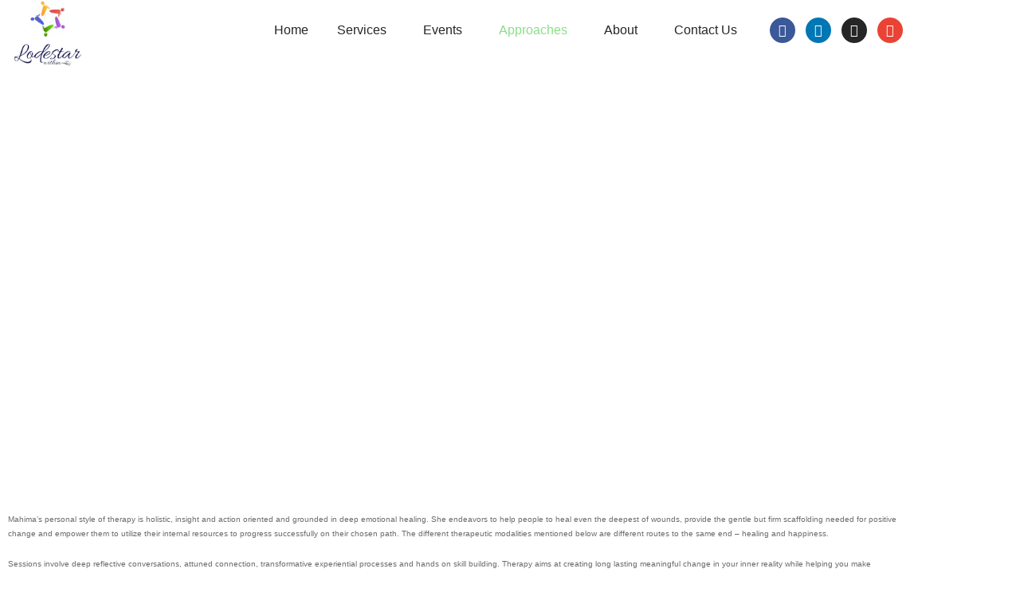

--- FILE ---
content_type: text/html; charset=UTF-8
request_url: https://lodestarwithin.com/approaches/
body_size: 25063
content:
<!DOCTYPE html>
<html class="html" lang="en-US">
<head>
	<meta charset="UTF-8">
	<link rel="profile" href="https://gmpg.org/xfn/11">

	<meta name='robots' content='index, follow, max-image-preview:large, max-snippet:-1, max-video-preview:-1' />
<meta name="viewport" content="width=device-width, initial-scale=1">
	<!-- This site is optimized with the Yoast SEO plugin v26.7 - https://yoast.com/wordpress/plugins/seo/ -->
	<title>Approaches - Lodestarwithin</title>
	<meta name="description" content="&quot;Unlock your potential and find healing with my expert services. Specializing in Psychotherapy, Tapping, Hypnotherapy, Supervision, Coaching, Workshops, Group Therapy, and Individual Therapy. Let&#039;s embark on a transformative journey together for a brighter and more balanced future.&quot;" />
	<link rel="canonical" href="https://lodestarwithin.com/approaches/" />
	<meta property="og:locale" content="en_US" />
	<meta property="og:type" content="article" />
	<meta property="og:title" content="Approaches - Lodestarwithin" />
	<meta property="og:description" content="&quot;Unlock your potential and find healing with my expert services. Specializing in Psychotherapy, Tapping, Hypnotherapy, Supervision, Coaching, Workshops, Group Therapy, and Individual Therapy. Let&#039;s embark on a transformative journey together for a brighter and more balanced future.&quot;" />
	<meta property="og:url" content="https://lodestarwithin.com/approaches/" />
	<meta property="og:site_name" content="Lodestarwithin" />
	<meta property="article:publisher" content="https://www.facebook.com/mahima.being.light/" />
	<meta property="article:modified_time" content="2024-01-24T11:49:48+00:00" />
	<meta property="og:image" content="https://lodestarwithin.com/wp-content/uploads/2023/08/psychologist-doctor-consulting-in-psychotherapy-session-or-counseling-diagnosis-with-patient--e1704522331777.jpg" />
	<meta name="twitter:card" content="summary_large_image" />
	<meta name="twitter:label1" content="Est. reading time" />
	<meta name="twitter:data1" content="1 minute" />
	<script type="application/ld+json" class="yoast-schema-graph">{"@context":"https://schema.org","@graph":[{"@type":"WebPage","@id":"https://lodestarwithin.com/approaches/","url":"https://lodestarwithin.com/approaches/","name":"Approaches - Lodestarwithin","isPartOf":{"@id":"https://lodestarwithin.com/#website"},"primaryImageOfPage":{"@id":"https://lodestarwithin.com/approaches/#primaryimage"},"image":{"@id":"https://lodestarwithin.com/approaches/#primaryimage"},"thumbnailUrl":"https://lodestarwithin.com/wp-content/uploads/2023/08/psychologist-doctor-consulting-in-psychotherapy-session-or-counseling-diagnosis-with-patient--e1704522331777.jpg","datePublished":"2023-08-05T13:24:44+00:00","dateModified":"2024-01-24T11:49:48+00:00","description":"\"Unlock your potential and find healing with my expert services. Specializing in Psychotherapy, Tapping, Hypnotherapy, Supervision, Coaching, Workshops, Group Therapy, and Individual Therapy. Let's embark on a transformative journey together for a brighter and more balanced future.\"","breadcrumb":{"@id":"https://lodestarwithin.com/approaches/#breadcrumb"},"inLanguage":"en-US","potentialAction":[{"@type":"ReadAction","target":["https://lodestarwithin.com/approaches/"]}]},{"@type":"ImageObject","inLanguage":"en-US","@id":"https://lodestarwithin.com/approaches/#primaryimage","url":"https://lodestarwithin.com/wp-content/uploads/2023/08/psychologist-doctor-consulting-in-psychotherapy-session-or-counseling-diagnosis-with-patient--e1704522331777.jpg","contentUrl":"https://lodestarwithin.com/wp-content/uploads/2023/08/psychologist-doctor-consulting-in-psychotherapy-session-or-counseling-diagnosis-with-patient--e1704522331777.jpg","width":1178,"height":1044,"caption":"Psychologist doctor consulting in psychotherapy session or counseling diagnosis with patient."},{"@type":"BreadcrumbList","@id":"https://lodestarwithin.com/approaches/#breadcrumb","itemListElement":[{"@type":"ListItem","position":1,"name":"Home","item":"https://lodestarwithin.com/"},{"@type":"ListItem","position":2,"name":"Approaches"}]},{"@type":"WebSite","@id":"https://lodestarwithin.com/#website","url":"https://lodestarwithin.com/","name":"Lodestarwithin","description":"","publisher":{"@id":"https://lodestarwithin.com/#organization"},"potentialAction":[{"@type":"SearchAction","target":{"@type":"EntryPoint","urlTemplate":"https://lodestarwithin.com/?s={search_term_string}"},"query-input":{"@type":"PropertyValueSpecification","valueRequired":true,"valueName":"search_term_string"}}],"inLanguage":"en-US"},{"@type":"Organization","@id":"https://lodestarwithin.com/#organization","name":"Lodestarwithin","url":"https://lodestarwithin.com/","logo":{"@type":"ImageObject","inLanguage":"en-US","@id":"https://lodestarwithin.com/#/schema/logo/image/","url":"https://lodestarwithin.com/wp-content/uploads/2023/08/logo-1.webp","contentUrl":"https://lodestarwithin.com/wp-content/uploads/2023/08/logo-1.webp","width":242,"height":232,"caption":"Lodestarwithin"},"image":{"@id":"https://lodestarwithin.com/#/schema/logo/image/"},"sameAs":["https://www.facebook.com/mahima.being.light/","https://www.linkedin.com/in/mahima-gupta-didwania-39460137?utm_source=share&utm_campaign=share_via&utm_content=profile&utm_medium=android_app"]}]}</script>
	<!-- / Yoast SEO plugin. -->


<link rel='dns-prefetch' href='//www.youtube.com' />
<style id='wp-img-auto-sizes-contain-inline-css'>
img:is([sizes=auto i],[sizes^="auto," i]){contain-intrinsic-size:3000px 1500px}
/*# sourceURL=wp-img-auto-sizes-contain-inline-css */
</style>
<link rel='stylesheet' id='hfe-widgets-style-css' href='https://lodestarwithin.com/wp-content/plugins/header-footer-elementor/inc/widgets-css/frontend.css?ver=2.8.1' media='all' />
<style id='classic-theme-styles-inline-css'>
/*! This file is auto-generated */
.wp-block-button__link{color:#fff;background-color:#32373c;border-radius:9999px;box-shadow:none;text-decoration:none;padding:calc(.667em + 2px) calc(1.333em + 2px);font-size:1.125em}.wp-block-file__button{background:#32373c;color:#fff;text-decoration:none}
/*# sourceURL=/wp-includes/css/classic-themes.min.css */
</style>
<link rel='stylesheet' id='wp-components-css' href='https://lodestarwithin.com/wp-includes/css/dist/components/style.min.css?ver=6.9' media='all' />
<link rel='stylesheet' id='wp-preferences-css' href='https://lodestarwithin.com/wp-includes/css/dist/preferences/style.min.css?ver=6.9' media='all' />
<link rel='stylesheet' id='wp-block-editor-css' href='https://lodestarwithin.com/wp-includes/css/dist/block-editor/style.min.css?ver=6.9' media='all' />
<link rel='stylesheet' id='wp-reusable-blocks-css' href='https://lodestarwithin.com/wp-includes/css/dist/reusable-blocks/style.min.css?ver=6.9' media='all' />
<link rel='stylesheet' id='wp-patterns-css' href='https://lodestarwithin.com/wp-includes/css/dist/patterns/style.min.css?ver=6.9' media='all' />
<link rel='stylesheet' id='wp-editor-css' href='https://lodestarwithin.com/wp-includes/css/dist/editor/style.min.css?ver=6.9' media='all' />
<link rel='stylesheet' id='qcld-slider-hero-style-css-css' href='https://lodestarwithin.com/wp-content/plugins/slider-hero/gutenberg/slider-hero-block/dist/blocks.style.build.css?ver=6.9' media='all' />
<style id='global-styles-inline-css'>
:root{--wp--preset--aspect-ratio--square: 1;--wp--preset--aspect-ratio--4-3: 4/3;--wp--preset--aspect-ratio--3-4: 3/4;--wp--preset--aspect-ratio--3-2: 3/2;--wp--preset--aspect-ratio--2-3: 2/3;--wp--preset--aspect-ratio--16-9: 16/9;--wp--preset--aspect-ratio--9-16: 9/16;--wp--preset--color--black: #000000;--wp--preset--color--cyan-bluish-gray: #abb8c3;--wp--preset--color--white: #ffffff;--wp--preset--color--pale-pink: #f78da7;--wp--preset--color--vivid-red: #cf2e2e;--wp--preset--color--luminous-vivid-orange: #ff6900;--wp--preset--color--luminous-vivid-amber: #fcb900;--wp--preset--color--light-green-cyan: #7bdcb5;--wp--preset--color--vivid-green-cyan: #00d084;--wp--preset--color--pale-cyan-blue: #8ed1fc;--wp--preset--color--vivid-cyan-blue: #0693e3;--wp--preset--color--vivid-purple: #9b51e0;--wp--preset--gradient--vivid-cyan-blue-to-vivid-purple: linear-gradient(135deg,rgb(6,147,227) 0%,rgb(155,81,224) 100%);--wp--preset--gradient--light-green-cyan-to-vivid-green-cyan: linear-gradient(135deg,rgb(122,220,180) 0%,rgb(0,208,130) 100%);--wp--preset--gradient--luminous-vivid-amber-to-luminous-vivid-orange: linear-gradient(135deg,rgb(252,185,0) 0%,rgb(255,105,0) 100%);--wp--preset--gradient--luminous-vivid-orange-to-vivid-red: linear-gradient(135deg,rgb(255,105,0) 0%,rgb(207,46,46) 100%);--wp--preset--gradient--very-light-gray-to-cyan-bluish-gray: linear-gradient(135deg,rgb(238,238,238) 0%,rgb(169,184,195) 100%);--wp--preset--gradient--cool-to-warm-spectrum: linear-gradient(135deg,rgb(74,234,220) 0%,rgb(151,120,209) 20%,rgb(207,42,186) 40%,rgb(238,44,130) 60%,rgb(251,105,98) 80%,rgb(254,248,76) 100%);--wp--preset--gradient--blush-light-purple: linear-gradient(135deg,rgb(255,206,236) 0%,rgb(152,150,240) 100%);--wp--preset--gradient--blush-bordeaux: linear-gradient(135deg,rgb(254,205,165) 0%,rgb(254,45,45) 50%,rgb(107,0,62) 100%);--wp--preset--gradient--luminous-dusk: linear-gradient(135deg,rgb(255,203,112) 0%,rgb(199,81,192) 50%,rgb(65,88,208) 100%);--wp--preset--gradient--pale-ocean: linear-gradient(135deg,rgb(255,245,203) 0%,rgb(182,227,212) 50%,rgb(51,167,181) 100%);--wp--preset--gradient--electric-grass: linear-gradient(135deg,rgb(202,248,128) 0%,rgb(113,206,126) 100%);--wp--preset--gradient--midnight: linear-gradient(135deg,rgb(2,3,129) 0%,rgb(40,116,252) 100%);--wp--preset--font-size--small: 13px;--wp--preset--font-size--medium: 20px;--wp--preset--font-size--large: 36px;--wp--preset--font-size--x-large: 42px;--wp--preset--spacing--20: 0.44rem;--wp--preset--spacing--30: 0.67rem;--wp--preset--spacing--40: 1rem;--wp--preset--spacing--50: 1.5rem;--wp--preset--spacing--60: 2.25rem;--wp--preset--spacing--70: 3.38rem;--wp--preset--spacing--80: 5.06rem;--wp--preset--shadow--natural: 6px 6px 9px rgba(0, 0, 0, 0.2);--wp--preset--shadow--deep: 12px 12px 50px rgba(0, 0, 0, 0.4);--wp--preset--shadow--sharp: 6px 6px 0px rgba(0, 0, 0, 0.2);--wp--preset--shadow--outlined: 6px 6px 0px -3px rgb(255, 255, 255), 6px 6px rgb(0, 0, 0);--wp--preset--shadow--crisp: 6px 6px 0px rgb(0, 0, 0);}:where(.is-layout-flex){gap: 0.5em;}:where(.is-layout-grid){gap: 0.5em;}body .is-layout-flex{display: flex;}.is-layout-flex{flex-wrap: wrap;align-items: center;}.is-layout-flex > :is(*, div){margin: 0;}body .is-layout-grid{display: grid;}.is-layout-grid > :is(*, div){margin: 0;}:where(.wp-block-columns.is-layout-flex){gap: 2em;}:where(.wp-block-columns.is-layout-grid){gap: 2em;}:where(.wp-block-post-template.is-layout-flex){gap: 1.25em;}:where(.wp-block-post-template.is-layout-grid){gap: 1.25em;}.has-black-color{color: var(--wp--preset--color--black) !important;}.has-cyan-bluish-gray-color{color: var(--wp--preset--color--cyan-bluish-gray) !important;}.has-white-color{color: var(--wp--preset--color--white) !important;}.has-pale-pink-color{color: var(--wp--preset--color--pale-pink) !important;}.has-vivid-red-color{color: var(--wp--preset--color--vivid-red) !important;}.has-luminous-vivid-orange-color{color: var(--wp--preset--color--luminous-vivid-orange) !important;}.has-luminous-vivid-amber-color{color: var(--wp--preset--color--luminous-vivid-amber) !important;}.has-light-green-cyan-color{color: var(--wp--preset--color--light-green-cyan) !important;}.has-vivid-green-cyan-color{color: var(--wp--preset--color--vivid-green-cyan) !important;}.has-pale-cyan-blue-color{color: var(--wp--preset--color--pale-cyan-blue) !important;}.has-vivid-cyan-blue-color{color: var(--wp--preset--color--vivid-cyan-blue) !important;}.has-vivid-purple-color{color: var(--wp--preset--color--vivid-purple) !important;}.has-black-background-color{background-color: var(--wp--preset--color--black) !important;}.has-cyan-bluish-gray-background-color{background-color: var(--wp--preset--color--cyan-bluish-gray) !important;}.has-white-background-color{background-color: var(--wp--preset--color--white) !important;}.has-pale-pink-background-color{background-color: var(--wp--preset--color--pale-pink) !important;}.has-vivid-red-background-color{background-color: var(--wp--preset--color--vivid-red) !important;}.has-luminous-vivid-orange-background-color{background-color: var(--wp--preset--color--luminous-vivid-orange) !important;}.has-luminous-vivid-amber-background-color{background-color: var(--wp--preset--color--luminous-vivid-amber) !important;}.has-light-green-cyan-background-color{background-color: var(--wp--preset--color--light-green-cyan) !important;}.has-vivid-green-cyan-background-color{background-color: var(--wp--preset--color--vivid-green-cyan) !important;}.has-pale-cyan-blue-background-color{background-color: var(--wp--preset--color--pale-cyan-blue) !important;}.has-vivid-cyan-blue-background-color{background-color: var(--wp--preset--color--vivid-cyan-blue) !important;}.has-vivid-purple-background-color{background-color: var(--wp--preset--color--vivid-purple) !important;}.has-black-border-color{border-color: var(--wp--preset--color--black) !important;}.has-cyan-bluish-gray-border-color{border-color: var(--wp--preset--color--cyan-bluish-gray) !important;}.has-white-border-color{border-color: var(--wp--preset--color--white) !important;}.has-pale-pink-border-color{border-color: var(--wp--preset--color--pale-pink) !important;}.has-vivid-red-border-color{border-color: var(--wp--preset--color--vivid-red) !important;}.has-luminous-vivid-orange-border-color{border-color: var(--wp--preset--color--luminous-vivid-orange) !important;}.has-luminous-vivid-amber-border-color{border-color: var(--wp--preset--color--luminous-vivid-amber) !important;}.has-light-green-cyan-border-color{border-color: var(--wp--preset--color--light-green-cyan) !important;}.has-vivid-green-cyan-border-color{border-color: var(--wp--preset--color--vivid-green-cyan) !important;}.has-pale-cyan-blue-border-color{border-color: var(--wp--preset--color--pale-cyan-blue) !important;}.has-vivid-cyan-blue-border-color{border-color: var(--wp--preset--color--vivid-cyan-blue) !important;}.has-vivid-purple-border-color{border-color: var(--wp--preset--color--vivid-purple) !important;}.has-vivid-cyan-blue-to-vivid-purple-gradient-background{background: var(--wp--preset--gradient--vivid-cyan-blue-to-vivid-purple) !important;}.has-light-green-cyan-to-vivid-green-cyan-gradient-background{background: var(--wp--preset--gradient--light-green-cyan-to-vivid-green-cyan) !important;}.has-luminous-vivid-amber-to-luminous-vivid-orange-gradient-background{background: var(--wp--preset--gradient--luminous-vivid-amber-to-luminous-vivid-orange) !important;}.has-luminous-vivid-orange-to-vivid-red-gradient-background{background: var(--wp--preset--gradient--luminous-vivid-orange-to-vivid-red) !important;}.has-very-light-gray-to-cyan-bluish-gray-gradient-background{background: var(--wp--preset--gradient--very-light-gray-to-cyan-bluish-gray) !important;}.has-cool-to-warm-spectrum-gradient-background{background: var(--wp--preset--gradient--cool-to-warm-spectrum) !important;}.has-blush-light-purple-gradient-background{background: var(--wp--preset--gradient--blush-light-purple) !important;}.has-blush-bordeaux-gradient-background{background: var(--wp--preset--gradient--blush-bordeaux) !important;}.has-luminous-dusk-gradient-background{background: var(--wp--preset--gradient--luminous-dusk) !important;}.has-pale-ocean-gradient-background{background: var(--wp--preset--gradient--pale-ocean) !important;}.has-electric-grass-gradient-background{background: var(--wp--preset--gradient--electric-grass) !important;}.has-midnight-gradient-background{background: var(--wp--preset--gradient--midnight) !important;}.has-small-font-size{font-size: var(--wp--preset--font-size--small) !important;}.has-medium-font-size{font-size: var(--wp--preset--font-size--medium) !important;}.has-large-font-size{font-size: var(--wp--preset--font-size--large) !important;}.has-x-large-font-size{font-size: var(--wp--preset--font-size--x-large) !important;}
:where(.wp-block-post-template.is-layout-flex){gap: 1.25em;}:where(.wp-block-post-template.is-layout-grid){gap: 1.25em;}
:where(.wp-block-term-template.is-layout-flex){gap: 1.25em;}:where(.wp-block-term-template.is-layout-grid){gap: 1.25em;}
:where(.wp-block-columns.is-layout-flex){gap: 2em;}:where(.wp-block-columns.is-layout-grid){gap: 2em;}
:root :where(.wp-block-pullquote){font-size: 1.5em;line-height: 1.6;}
/*# sourceURL=global-styles-inline-css */
</style>
<link rel='stylesheet' id='contact-form-7-css' href='https://lodestarwithin.com/wp-content/plugins/contact-form-7/includes/css/styles.css?ver=6.1.4' media='all' />
<link rel='stylesheet' id='qcld-sliderhero-front-end-fontawesome-css-css' href='https://lodestarwithin.com/wp-content/plugins/slider-hero/css/font-awesome.min.css?ver=6.9' media='all' />
<link rel='stylesheet' id='hfe-style-css' href='https://lodestarwithin.com/wp-content/plugins/header-footer-elementor/assets/css/header-footer-elementor.css?ver=2.8.1' media='all' />
<link rel='stylesheet' id='elementor-icons-css' href='https://lodestarwithin.com/wp-content/plugins/elementor/assets/lib/eicons/css/elementor-icons.min.css?ver=5.46.0' media='all' />
<link rel='stylesheet' id='elementor-frontend-css' href='https://lodestarwithin.com/wp-content/plugins/elementor/assets/css/frontend.min.css?ver=3.34.2' media='all' />
<link rel='stylesheet' id='elementor-post-8-css' href='https://lodestarwithin.com/wp-content/uploads/elementor/css/post-8.css?ver=1768899684' media='all' />
<link rel='stylesheet' id='widget-heading-css' href='https://lodestarwithin.com/wp-content/plugins/elementor/assets/css/widget-heading.min.css?ver=3.34.2' media='all' />
<link rel='stylesheet' id='e-motion-fx-css' href='https://lodestarwithin.com/wp-content/plugins/elementor-pro/assets/css/modules/motion-fx.min.css?ver=3.34.0' media='all' />
<link rel='stylesheet' id='widget-spacer-css' href='https://lodestarwithin.com/wp-content/plugins/elementor/assets/css/widget-spacer.min.css?ver=3.34.2' media='all' />
<link rel='stylesheet' id='widget-image-css' href='https://lodestarwithin.com/wp-content/plugins/elementor/assets/css/widget-image.min.css?ver=3.34.2' media='all' />
<link rel='stylesheet' id='e-animation-fadeInUp-css' href='https://lodestarwithin.com/wp-content/plugins/elementor/assets/lib/animations/styles/fadeInUp.min.css?ver=3.34.2' media='all' />
<link rel='stylesheet' id='swiper-css' href='https://lodestarwithin.com/wp-content/plugins/elementor/assets/lib/swiper/v8/css/swiper.min.css?ver=8.4.5' media='all' />
<link rel='stylesheet' id='e-swiper-css' href='https://lodestarwithin.com/wp-content/plugins/elementor/assets/css/conditionals/e-swiper.min.css?ver=3.34.2' media='all' />
<link rel='stylesheet' id='widget-slides-css' href='https://lodestarwithin.com/wp-content/plugins/elementor-pro/assets/css/widget-slides.min.css?ver=3.34.0' media='all' />
<link rel='stylesheet' id='elementor-post-317-css' href='https://lodestarwithin.com/wp-content/uploads/elementor/css/post-317.css?ver=1769025707' media='all' />
<link rel='stylesheet' id='elementor-post-12-css' href='https://lodestarwithin.com/wp-content/uploads/elementor/css/post-12.css?ver=1768899684' media='all' />
<link rel='stylesheet' id='elementor-post-23-css' href='https://lodestarwithin.com/wp-content/uploads/elementor/css/post-23.css?ver=1768899684' media='all' />
<link rel='stylesheet' id='font-awesome-css' href='https://lodestarwithin.com/wp-content/themes/oceanwp/assets/fonts/fontawesome/css/all.min.css?ver=6.7.2' media='all' />
<link rel='stylesheet' id='simple-line-icons-css' href='https://lodestarwithin.com/wp-content/themes/oceanwp/assets/css/third/simple-line-icons.min.css?ver=2.4.0' media='all' />
<link rel='stylesheet' id='oceanwp-style-css' href='https://lodestarwithin.com/wp-content/themes/oceanwp/assets/css/style.min.css?ver=4.1.4' media='all' />
<link rel='stylesheet' id='hfe-elementor-icons-css' href='https://lodestarwithin.com/wp-content/plugins/elementor/assets/lib/eicons/css/elementor-icons.min.css?ver=5.34.0' media='all' />
<link rel='stylesheet' id='hfe-icons-list-css' href='https://lodestarwithin.com/wp-content/plugins/elementor/assets/css/widget-icon-list.min.css?ver=3.24.3' media='all' />
<link rel='stylesheet' id='hfe-social-icons-css' href='https://lodestarwithin.com/wp-content/plugins/elementor/assets/css/widget-social-icons.min.css?ver=3.24.0' media='all' />
<link rel='stylesheet' id='hfe-social-share-icons-brands-css' href='https://lodestarwithin.com/wp-content/plugins/elementor/assets/lib/font-awesome/css/brands.css?ver=5.15.3' media='all' />
<link rel='stylesheet' id='hfe-social-share-icons-fontawesome-css' href='https://lodestarwithin.com/wp-content/plugins/elementor/assets/lib/font-awesome/css/fontawesome.css?ver=5.15.3' media='all' />
<link rel='stylesheet' id='hfe-nav-menu-icons-css' href='https://lodestarwithin.com/wp-content/plugins/elementor/assets/lib/font-awesome/css/solid.css?ver=5.15.3' media='all' />
<link rel='stylesheet' id='hfe-widget-blockquote-css' href='https://lodestarwithin.com/wp-content/plugins/elementor-pro/assets/css/widget-blockquote.min.css?ver=3.25.0' media='all' />
<link rel='stylesheet' id='hfe-mega-menu-css' href='https://lodestarwithin.com/wp-content/plugins/elementor-pro/assets/css/widget-mega-menu.min.css?ver=3.26.2' media='all' />
<link rel='stylesheet' id='hfe-nav-menu-widget-css' href='https://lodestarwithin.com/wp-content/plugins/elementor-pro/assets/css/widget-nav-menu.min.css?ver=3.26.0' media='all' />
<link rel='stylesheet' id='ekit-widget-styles-css' href='https://lodestarwithin.com/wp-content/plugins/elementskit-lite/widgets/init/assets/css/widget-styles.css?ver=3.7.8' media='all' />
<link rel='stylesheet' id='ekit-responsive-css' href='https://lodestarwithin.com/wp-content/plugins/elementskit-lite/widgets/init/assets/css/responsive.css?ver=3.7.8' media='all' />
<link rel='stylesheet' id='elementor-gf-local-cabin-css' href='https://lodestarwithin.com/wp-content/uploads/elementor/google-fonts/css/cabin.css?ver=1742228681' media='all' />
<link rel='stylesheet' id='elementor-gf-local-opensans-css' href='https://lodestarwithin.com/wp-content/uploads/elementor/google-fonts/css/opensans.css?ver=1742228693' media='all' />
<link rel='stylesheet' id='elementor-icons-shared-0-css' href='https://lodestarwithin.com/wp-content/plugins/elementor/assets/lib/font-awesome/css/fontawesome.min.css?ver=5.15.3' media='all' />
<link rel='stylesheet' id='elementor-icons-fa-solid-css' href='https://lodestarwithin.com/wp-content/plugins/elementor/assets/lib/font-awesome/css/solid.min.css?ver=5.15.3' media='all' />
<link rel='stylesheet' id='elementor-icons-fa-regular-css' href='https://lodestarwithin.com/wp-content/plugins/elementor/assets/lib/font-awesome/css/regular.min.css?ver=5.15.3' media='all' />
<link rel='stylesheet' id='elementor-icons-fa-brands-css' href='https://lodestarwithin.com/wp-content/plugins/elementor/assets/lib/font-awesome/css/brands.min.css?ver=5.15.3' media='all' />
<script src="https://www.youtube.com/iframe_api?ver=6.9" id="qcld_hero_youtube_js-js"></script>
<script src="https://lodestarwithin.com/wp-includes/js/jquery/jquery.min.js?ver=3.7.1" id="jquery-core-js"></script>
<script src="https://lodestarwithin.com/wp-includes/js/jquery/jquery-migrate.min.js?ver=3.4.1" id="jquery-migrate-js"></script>
<script id="jquery-js-after">
!function($){"use strict";$(document).ready(function(){$(this).scrollTop()>100&&$(".hfe-scroll-to-top-wrap").removeClass("hfe-scroll-to-top-hide"),$(window).scroll(function(){$(this).scrollTop()<100?$(".hfe-scroll-to-top-wrap").fadeOut(300):$(".hfe-scroll-to-top-wrap").fadeIn(300)}),$(".hfe-scroll-to-top-wrap").on("click",function(){$("html, body").animate({scrollTop:0},300);return!1})})}(jQuery);
!function($){'use strict';$(document).ready(function(){var bar=$('.hfe-reading-progress-bar');if(!bar.length)return;$(window).on('scroll',function(){var s=$(window).scrollTop(),d=$(document).height()-$(window).height(),p=d? s/d*100:0;bar.css('width',p+'%')});});}(jQuery);
//# sourceURL=jquery-js-after
</script>
<meta name="generator" content="Elementor 3.34.2; features: additional_custom_breakpoints; settings: css_print_method-external, google_font-enabled, font_display-swap">
			<style>
				.e-con.e-parent:nth-of-type(n+4):not(.e-lazyloaded):not(.e-no-lazyload),
				.e-con.e-parent:nth-of-type(n+4):not(.e-lazyloaded):not(.e-no-lazyload) * {
					background-image: none !important;
				}
				@media screen and (max-height: 1024px) {
					.e-con.e-parent:nth-of-type(n+3):not(.e-lazyloaded):not(.e-no-lazyload),
					.e-con.e-parent:nth-of-type(n+3):not(.e-lazyloaded):not(.e-no-lazyload) * {
						background-image: none !important;
					}
				}
				@media screen and (max-height: 640px) {
					.e-con.e-parent:nth-of-type(n+2):not(.e-lazyloaded):not(.e-no-lazyload),
					.e-con.e-parent:nth-of-type(n+2):not(.e-lazyloaded):not(.e-no-lazyload) * {
						background-image: none !important;
					}
				}
			</style>
			<!-- Call Now Button 1.5.5 (https://callnowbutton.com) [renderer:cloud, id:domain_7692d38d_bd3d_4fc0_a98f_f1288e9f89e1]-->
<script data-cnb-version="1.5.5" type="text/javascript" async="async" src="https://user.callnowbutton.com/domain_7692d38d_bd3d_4fc0_a98f_f1288e9f89e1.js"></script>
<link rel="icon" href="https://lodestarwithin.com/wp-content/uploads/2023/08/logo-1-150x150.webp" sizes="32x32" />
<link rel="icon" href="https://lodestarwithin.com/wp-content/uploads/2023/08/logo-1.webp" sizes="192x192" />
<link rel="apple-touch-icon" href="https://lodestarwithin.com/wp-content/uploads/2023/08/logo-1.webp" />
<meta name="msapplication-TileImage" content="https://lodestarwithin.com/wp-content/uploads/2023/08/logo-1.webp" />
<!-- OceanWP CSS -->
<style type="text/css">
/* Colors */body .theme-button,body input[type="submit"],body button[type="submit"],body button,body .button,body div.wpforms-container-full .wpforms-form input[type=submit],body div.wpforms-container-full .wpforms-form button[type=submit],body div.wpforms-container-full .wpforms-form .wpforms-page-button,.woocommerce-cart .wp-element-button,.woocommerce-checkout .wp-element-button,.wp-block-button__link{border-color:#ffffff}body .theme-button:hover,body input[type="submit"]:hover,body button[type="submit"]:hover,body button:hover,body .button:hover,body div.wpforms-container-full .wpforms-form input[type=submit]:hover,body div.wpforms-container-full .wpforms-form input[type=submit]:active,body div.wpforms-container-full .wpforms-form button[type=submit]:hover,body div.wpforms-container-full .wpforms-form button[type=submit]:active,body div.wpforms-container-full .wpforms-form .wpforms-page-button:hover,body div.wpforms-container-full .wpforms-form .wpforms-page-button:active,.woocommerce-cart .wp-element-button:hover,.woocommerce-checkout .wp-element-button:hover,.wp-block-button__link:hover{border-color:#ffffff}/* OceanWP Style Settings CSS */.theme-button,input[type="submit"],button[type="submit"],button,.button,body div.wpforms-container-full .wpforms-form input[type=submit],body div.wpforms-container-full .wpforms-form button[type=submit],body div.wpforms-container-full .wpforms-form .wpforms-page-button{border-style:solid}.theme-button,input[type="submit"],button[type="submit"],button,.button,body div.wpforms-container-full .wpforms-form input[type=submit],body div.wpforms-container-full .wpforms-form button[type=submit],body div.wpforms-container-full .wpforms-form .wpforms-page-button{border-width:1px}form input[type="text"],form input[type="password"],form input[type="email"],form input[type="url"],form input[type="date"],form input[type="month"],form input[type="time"],form input[type="datetime"],form input[type="datetime-local"],form input[type="week"],form input[type="number"],form input[type="search"],form input[type="tel"],form input[type="color"],form select,form textarea,.woocommerce .woocommerce-checkout .select2-container--default .select2-selection--single{border-style:solid}body div.wpforms-container-full .wpforms-form input[type=date],body div.wpforms-container-full .wpforms-form input[type=datetime],body div.wpforms-container-full .wpforms-form input[type=datetime-local],body div.wpforms-container-full .wpforms-form input[type=email],body div.wpforms-container-full .wpforms-form input[type=month],body div.wpforms-container-full .wpforms-form input[type=number],body div.wpforms-container-full .wpforms-form input[type=password],body div.wpforms-container-full .wpforms-form input[type=range],body div.wpforms-container-full .wpforms-form input[type=search],body div.wpforms-container-full .wpforms-form input[type=tel],body div.wpforms-container-full .wpforms-form input[type=text],body div.wpforms-container-full .wpforms-form input[type=time],body div.wpforms-container-full .wpforms-form input[type=url],body div.wpforms-container-full .wpforms-form input[type=week],body div.wpforms-container-full .wpforms-form select,body div.wpforms-container-full .wpforms-form textarea{border-style:solid}form input[type="text"],form input[type="password"],form input[type="email"],form input[type="url"],form input[type="date"],form input[type="month"],form input[type="time"],form input[type="datetime"],form input[type="datetime-local"],form input[type="week"],form input[type="number"],form input[type="search"],form input[type="tel"],form input[type="color"],form select,form textarea{border-radius:3px}body div.wpforms-container-full .wpforms-form input[type=date],body div.wpforms-container-full .wpforms-form input[type=datetime],body div.wpforms-container-full .wpforms-form input[type=datetime-local],body div.wpforms-container-full .wpforms-form input[type=email],body div.wpforms-container-full .wpforms-form input[type=month],body div.wpforms-container-full .wpforms-form input[type=number],body div.wpforms-container-full .wpforms-form input[type=password],body div.wpforms-container-full .wpforms-form input[type=range],body div.wpforms-container-full .wpforms-form input[type=search],body div.wpforms-container-full .wpforms-form input[type=tel],body div.wpforms-container-full .wpforms-form input[type=text],body div.wpforms-container-full .wpforms-form input[type=time],body div.wpforms-container-full .wpforms-form input[type=url],body div.wpforms-container-full .wpforms-form input[type=week],body div.wpforms-container-full .wpforms-form select,body div.wpforms-container-full .wpforms-form textarea{border-radius:3px}/* Header */#site-header.has-header-media .overlay-header-media{background-color:rgba(0,0,0,0.5)}/* Blog CSS */.ocean-single-post-header ul.meta-item li a:hover{color:#333333}/* Typography */body{font-size:14px;line-height:1.8}h1,h2,h3,h4,h5,h6,.theme-heading,.widget-title,.oceanwp-widget-recent-posts-title,.comment-reply-title,.entry-title,.sidebar-box .widget-title{line-height:1.4}h1{font-size:23px;line-height:1.4}h2{font-size:20px;line-height:1.4}h3{font-size:18px;line-height:1.4}h4{font-size:17px;line-height:1.4}h5{font-size:14px;line-height:1.4}h6{font-size:15px;line-height:1.4}.page-header .page-header-title,.page-header.background-image-page-header .page-header-title{font-size:32px;line-height:1.4}.page-header .page-subheading{font-size:15px;line-height:1.8}.site-breadcrumbs,.site-breadcrumbs a{font-size:13px;line-height:1.4}#top-bar-content,#top-bar-social-alt{font-size:12px;line-height:1.8}#site-logo a.site-logo-text{font-size:24px;line-height:1.8}.dropdown-menu ul li a.menu-link,#site-header.full_screen-header .fs-dropdown-menu ul.sub-menu li a{font-size:12px;line-height:1.2;letter-spacing:.6px}.sidr-class-dropdown-menu li a,a.sidr-class-toggle-sidr-close,#mobile-dropdown ul li a,body #mobile-fullscreen ul li a{font-size:15px;line-height:1.8}.blog-entry.post .blog-entry-header .entry-title a{font-size:24px;line-height:1.4}.ocean-single-post-header .single-post-title{font-size:34px;line-height:1.4;letter-spacing:.6px}.ocean-single-post-header ul.meta-item li,.ocean-single-post-header ul.meta-item li a{font-size:13px;line-height:1.4;letter-spacing:.6px}.ocean-single-post-header .post-author-name,.ocean-single-post-header .post-author-name a{font-size:14px;line-height:1.4;letter-spacing:.6px}.ocean-single-post-header .post-author-description{font-size:12px;line-height:1.4;letter-spacing:.6px}.single-post .entry-title{line-height:1.4;letter-spacing:.6px}.single-post ul.meta li,.single-post ul.meta li a{font-size:14px;line-height:1.4;letter-spacing:.6px}.sidebar-box .widget-title,.sidebar-box.widget_block .wp-block-heading{font-size:13px;line-height:1;letter-spacing:1px}#footer-widgets .footer-box .widget-title{font-size:13px;line-height:1;letter-spacing:1px}#footer-bottom #copyright{font-size:12px;line-height:1}#footer-bottom #footer-bottom-menu{font-size:12px;line-height:1}.woocommerce-store-notice.demo_store{line-height:2;letter-spacing:1.5px}.demo_store .woocommerce-store-notice__dismiss-link{line-height:2;letter-spacing:1.5px}.woocommerce ul.products li.product li.title h2,.woocommerce ul.products li.product li.title a{font-size:14px;line-height:1.5}.woocommerce ul.products li.product li.category,.woocommerce ul.products li.product li.category a{font-size:12px;line-height:1}.woocommerce ul.products li.product .price{font-size:18px;line-height:1}.woocommerce ul.products li.product .button,.woocommerce ul.products li.product .product-inner .added_to_cart{font-size:12px;line-height:1.5;letter-spacing:1px}.woocommerce ul.products li.owp-woo-cond-notice span,.woocommerce ul.products li.owp-woo-cond-notice a{font-size:16px;line-height:1;letter-spacing:1px;font-weight:600;text-transform:capitalize}.woocommerce div.product .product_title{font-size:24px;line-height:1.4;letter-spacing:.6px}.woocommerce div.product p.price{font-size:36px;line-height:1}.woocommerce .owp-btn-normal .summary form button.button,.woocommerce .owp-btn-big .summary form button.button,.woocommerce .owp-btn-very-big .summary form button.button{font-size:12px;line-height:1.5;letter-spacing:1px;text-transform:uppercase}.woocommerce div.owp-woo-single-cond-notice span,.woocommerce div.owp-woo-single-cond-notice a{font-size:18px;line-height:2;letter-spacing:1.5px;font-weight:600;text-transform:capitalize}
</style></head>

<body class="wp-singular page-template page-template-elementor_header_footer page page-id-317 page-parent wp-custom-logo wp-embed-responsive wp-theme-oceanwp ehf-header ehf-footer ehf-template-oceanwp ehf-stylesheet-oceanwp oceanwp-theme dropdown-mobile default-breakpoint has-sidebar content-right-sidebar has-topbar has-breadcrumbs elementor-default elementor-template-full-width elementor-kit-8 elementor-page elementor-page-317" itemscope="itemscope" itemtype="https://schema.org/WebPage">

	
	
	<div id="outer-wrap" class="site clr">

		<a class="skip-link screen-reader-text" href="#main">Skip to content</a>

		
		<div id="wrap" class="clr">

			
					<header id="masthead" itemscope="itemscope" itemtype="https://schema.org/WPHeader">
			<p class="main-title bhf-hidden" itemprop="headline"><a href="https://lodestarwithin.com" title="Lodestarwithin" rel="home">Lodestarwithin</a></p>
					<div data-elementor-type="wp-post" data-elementor-id="12" class="elementor elementor-12" data-elementor-post-type="elementor-hf">
						<section class="elementor-section elementor-top-section elementor-element elementor-element-e060a74 elementor-section-boxed elementor-section-height-default elementor-section-height-default" data-id="e060a74" data-element_type="section" data-settings="{&quot;background_background&quot;:&quot;classic&quot;,&quot;sticky&quot;:&quot;top&quot;,&quot;sticky_on&quot;:[&quot;desktop&quot;,&quot;tablet&quot;,&quot;mobile&quot;],&quot;sticky_offset&quot;:0,&quot;sticky_effects_offset&quot;:0,&quot;sticky_anchor_link_offset&quot;:0}">
						<div class="elementor-container elementor-column-gap-narrow">
					<div class="elementor-column elementor-col-16 elementor-top-column elementor-element elementor-element-623a0369" data-id="623a0369" data-element_type="column" data-settings="{&quot;background_background&quot;:&quot;classic&quot;}">
			<div class="elementor-widget-wrap elementor-element-populated">
						<div class="elementor-element elementor-element-34134d7 elementor-widget elementor-widget-site-logo" data-id="34134d7" data-element_type="widget" data-settings="{&quot;align&quot;:&quot;left&quot;,&quot;width&quot;:{&quot;unit&quot;:&quot;px&quot;,&quot;size&quot;:90,&quot;sizes&quot;:[]},&quot;width_tablet&quot;:{&quot;unit&quot;:&quot;%&quot;,&quot;size&quot;:&quot;&quot;,&quot;sizes&quot;:[]},&quot;width_mobile&quot;:{&quot;unit&quot;:&quot;%&quot;,&quot;size&quot;:&quot;&quot;,&quot;sizes&quot;:[]},&quot;space&quot;:{&quot;unit&quot;:&quot;%&quot;,&quot;size&quot;:&quot;&quot;,&quot;sizes&quot;:[]},&quot;space_tablet&quot;:{&quot;unit&quot;:&quot;%&quot;,&quot;size&quot;:&quot;&quot;,&quot;sizes&quot;:[]},&quot;space_mobile&quot;:{&quot;unit&quot;:&quot;%&quot;,&quot;size&quot;:&quot;&quot;,&quot;sizes&quot;:[]},&quot;image_border_radius&quot;:{&quot;unit&quot;:&quot;px&quot;,&quot;top&quot;:&quot;&quot;,&quot;right&quot;:&quot;&quot;,&quot;bottom&quot;:&quot;&quot;,&quot;left&quot;:&quot;&quot;,&quot;isLinked&quot;:true},&quot;image_border_radius_tablet&quot;:{&quot;unit&quot;:&quot;px&quot;,&quot;top&quot;:&quot;&quot;,&quot;right&quot;:&quot;&quot;,&quot;bottom&quot;:&quot;&quot;,&quot;left&quot;:&quot;&quot;,&quot;isLinked&quot;:true},&quot;image_border_radius_mobile&quot;:{&quot;unit&quot;:&quot;px&quot;,&quot;top&quot;:&quot;&quot;,&quot;right&quot;:&quot;&quot;,&quot;bottom&quot;:&quot;&quot;,&quot;left&quot;:&quot;&quot;,&quot;isLinked&quot;:true},&quot;caption_padding&quot;:{&quot;unit&quot;:&quot;px&quot;,&quot;top&quot;:&quot;&quot;,&quot;right&quot;:&quot;&quot;,&quot;bottom&quot;:&quot;&quot;,&quot;left&quot;:&quot;&quot;,&quot;isLinked&quot;:true},&quot;caption_padding_tablet&quot;:{&quot;unit&quot;:&quot;px&quot;,&quot;top&quot;:&quot;&quot;,&quot;right&quot;:&quot;&quot;,&quot;bottom&quot;:&quot;&quot;,&quot;left&quot;:&quot;&quot;,&quot;isLinked&quot;:true},&quot;caption_padding_mobile&quot;:{&quot;unit&quot;:&quot;px&quot;,&quot;top&quot;:&quot;&quot;,&quot;right&quot;:&quot;&quot;,&quot;bottom&quot;:&quot;&quot;,&quot;left&quot;:&quot;&quot;,&quot;isLinked&quot;:true},&quot;caption_space&quot;:{&quot;unit&quot;:&quot;px&quot;,&quot;size&quot;:0,&quot;sizes&quot;:[]},&quot;caption_space_tablet&quot;:{&quot;unit&quot;:&quot;px&quot;,&quot;size&quot;:&quot;&quot;,&quot;sizes&quot;:[]},&quot;caption_space_mobile&quot;:{&quot;unit&quot;:&quot;px&quot;,&quot;size&quot;:&quot;&quot;,&quot;sizes&quot;:[]}}" data-widget_type="site-logo.default">
				<div class="elementor-widget-container">
							<div class="hfe-site-logo">
													<a data-elementor-open-lightbox=""  class='elementor-clickable' href="https://lodestarwithin.com">
							<div class="hfe-site-logo-set">           
				<div class="hfe-site-logo-container">
									<img class="hfe-site-logo-img elementor-animation-"  src="https://lodestarwithin.com/wp-content/uploads/2023/08/logo-1.webp" alt="logo"/>
				</div>
			</div>
							</a>
						</div>  
							</div>
				</div>
					</div>
		</div>
				<div class="elementor-column elementor-col-66 elementor-top-column elementor-element elementor-element-6315e3df" data-id="6315e3df" data-element_type="column">
			<div class="elementor-widget-wrap elementor-element-populated">
						<div class="elementor-element elementor-element-460a58ff hfe-nav-menu__align-right elementor-widget-tablet__width-auto hfe-submenu-icon-arrow hfe-submenu-animation-none hfe-link-redirect-child hfe-nav-menu__breakpoint-tablet elementor-widget elementor-widget-navigation-menu" data-id="460a58ff" data-element_type="widget" data-settings="{&quot;dropdown_border_radius&quot;:{&quot;unit&quot;:&quot;px&quot;,&quot;top&quot;:&quot;6&quot;,&quot;right&quot;:&quot;6&quot;,&quot;bottom&quot;:&quot;6&quot;,&quot;left&quot;:&quot;6&quot;,&quot;isLinked&quot;:true},&quot;padding_horizontal_dropdown_item&quot;:{&quot;unit&quot;:&quot;px&quot;,&quot;size&quot;:20,&quot;sizes&quot;:[]},&quot;padding_vertical_dropdown_item&quot;:{&quot;unit&quot;:&quot;px&quot;,&quot;size&quot;:14,&quot;sizes&quot;:[]},&quot;padding_horizontal_menu_item&quot;:{&quot;unit&quot;:&quot;px&quot;,&quot;size&quot;:18,&quot;sizes&quot;:[]},&quot;padding_vertical_menu_item&quot;:{&quot;unit&quot;:&quot;px&quot;,&quot;size&quot;:27,&quot;sizes&quot;:[]},&quot;menu_row_space&quot;:{&quot;unit&quot;:&quot;px&quot;,&quot;size&quot;:0,&quot;sizes&quot;:[]},&quot;width_dropdown_item&quot;:{&quot;unit&quot;:&quot;px&quot;,&quot;size&quot;:220,&quot;sizes&quot;:[]},&quot;distance_from_menu_mobile&quot;:{&quot;unit&quot;:&quot;px&quot;,&quot;size&quot;:0,&quot;sizes&quot;:[]},&quot;toggle_size_tablet&quot;:{&quot;unit&quot;:&quot;px&quot;,&quot;size&quot;:21,&quot;sizes&quot;:[]},&quot;toggle_size_mobile&quot;:{&quot;unit&quot;:&quot;px&quot;,&quot;size&quot;:36,&quot;sizes&quot;:[]},&quot;toggle_border_width_mobile&quot;:{&quot;unit&quot;:&quot;px&quot;,&quot;size&quot;:0,&quot;sizes&quot;:[]},&quot;padding_horizontal_menu_item_tablet&quot;:{&quot;unit&quot;:&quot;px&quot;,&quot;size&quot;:&quot;&quot;,&quot;sizes&quot;:[]},&quot;padding_horizontal_menu_item_mobile&quot;:{&quot;unit&quot;:&quot;px&quot;,&quot;size&quot;:&quot;&quot;,&quot;sizes&quot;:[]},&quot;padding_vertical_menu_item_tablet&quot;:{&quot;unit&quot;:&quot;px&quot;,&quot;size&quot;:&quot;&quot;,&quot;sizes&quot;:[]},&quot;padding_vertical_menu_item_mobile&quot;:{&quot;unit&quot;:&quot;px&quot;,&quot;size&quot;:&quot;&quot;,&quot;sizes&quot;:[]},&quot;menu_space_between&quot;:{&quot;unit&quot;:&quot;px&quot;,&quot;size&quot;:&quot;&quot;,&quot;sizes&quot;:[]},&quot;menu_space_between_tablet&quot;:{&quot;unit&quot;:&quot;px&quot;,&quot;size&quot;:&quot;&quot;,&quot;sizes&quot;:[]},&quot;menu_space_between_mobile&quot;:{&quot;unit&quot;:&quot;px&quot;,&quot;size&quot;:&quot;&quot;,&quot;sizes&quot;:[]},&quot;menu_row_space_tablet&quot;:{&quot;unit&quot;:&quot;px&quot;,&quot;size&quot;:&quot;&quot;,&quot;sizes&quot;:[]},&quot;menu_row_space_mobile&quot;:{&quot;unit&quot;:&quot;px&quot;,&quot;size&quot;:&quot;&quot;,&quot;sizes&quot;:[]},&quot;dropdown_border_radius_tablet&quot;:{&quot;unit&quot;:&quot;px&quot;,&quot;top&quot;:&quot;&quot;,&quot;right&quot;:&quot;&quot;,&quot;bottom&quot;:&quot;&quot;,&quot;left&quot;:&quot;&quot;,&quot;isLinked&quot;:true},&quot;dropdown_border_radius_mobile&quot;:{&quot;unit&quot;:&quot;px&quot;,&quot;top&quot;:&quot;&quot;,&quot;right&quot;:&quot;&quot;,&quot;bottom&quot;:&quot;&quot;,&quot;left&quot;:&quot;&quot;,&quot;isLinked&quot;:true},&quot;width_dropdown_item_tablet&quot;:{&quot;unit&quot;:&quot;px&quot;,&quot;size&quot;:&quot;&quot;,&quot;sizes&quot;:[]},&quot;width_dropdown_item_mobile&quot;:{&quot;unit&quot;:&quot;px&quot;,&quot;size&quot;:&quot;&quot;,&quot;sizes&quot;:[]},&quot;padding_horizontal_dropdown_item_tablet&quot;:{&quot;unit&quot;:&quot;px&quot;,&quot;size&quot;:&quot;&quot;,&quot;sizes&quot;:[]},&quot;padding_horizontal_dropdown_item_mobile&quot;:{&quot;unit&quot;:&quot;px&quot;,&quot;size&quot;:&quot;&quot;,&quot;sizes&quot;:[]},&quot;padding_vertical_dropdown_item_tablet&quot;:{&quot;unit&quot;:&quot;px&quot;,&quot;size&quot;:&quot;&quot;,&quot;sizes&quot;:[]},&quot;padding_vertical_dropdown_item_mobile&quot;:{&quot;unit&quot;:&quot;px&quot;,&quot;size&quot;:&quot;&quot;,&quot;sizes&quot;:[]},&quot;distance_from_menu&quot;:{&quot;unit&quot;:&quot;px&quot;,&quot;size&quot;:&quot;&quot;,&quot;sizes&quot;:[]},&quot;distance_from_menu_tablet&quot;:{&quot;unit&quot;:&quot;px&quot;,&quot;size&quot;:&quot;&quot;,&quot;sizes&quot;:[]},&quot;toggle_size&quot;:{&quot;unit&quot;:&quot;px&quot;,&quot;size&quot;:&quot;&quot;,&quot;sizes&quot;:[]},&quot;toggle_border_width&quot;:{&quot;unit&quot;:&quot;px&quot;,&quot;size&quot;:&quot;&quot;,&quot;sizes&quot;:[]},&quot;toggle_border_width_tablet&quot;:{&quot;unit&quot;:&quot;px&quot;,&quot;size&quot;:&quot;&quot;,&quot;sizes&quot;:[]},&quot;toggle_border_radius&quot;:{&quot;unit&quot;:&quot;px&quot;,&quot;size&quot;:&quot;&quot;,&quot;sizes&quot;:[]},&quot;toggle_border_radius_tablet&quot;:{&quot;unit&quot;:&quot;px&quot;,&quot;size&quot;:&quot;&quot;,&quot;sizes&quot;:[]},&quot;toggle_border_radius_mobile&quot;:{&quot;unit&quot;:&quot;px&quot;,&quot;size&quot;:&quot;&quot;,&quot;sizes&quot;:[]}}" data-widget_type="navigation-menu.default">
				<div class="elementor-widget-container">
								<div class="hfe-nav-menu hfe-layout-horizontal hfe-nav-menu-layout horizontal hfe-pointer__none" data-layout="horizontal">
				<div role="button" class="hfe-nav-menu__toggle elementor-clickable" tabindex="0" aria-label="Menu Toggle">
					<span class="screen-reader-text">Menu</span>
					<div class="hfe-nav-menu-icon">
						<i aria-hidden="true"  class="fas fa-align-justify"></i>					</div>
				</div>
				<nav class="hfe-nav-menu__layout-horizontal hfe-nav-menu__submenu-arrow" data-toggle-icon="&lt;i aria-hidden=&quot;true&quot; tabindex=&quot;0&quot; class=&quot;fas fa-align-justify&quot;&gt;&lt;/i&gt;" data-close-icon="&lt;i aria-hidden=&quot;true&quot; tabindex=&quot;0&quot; class=&quot;far fa-window-close&quot;&gt;&lt;/i&gt;" data-full-width="">
					<ul id="menu-1-460a58ff" class="hfe-nav-menu"><li id="menu-item-327" class="menu-item menu-item-type-post_type menu-item-object-page menu-item-home parent hfe-creative-menu"><a href="https://lodestarwithin.com/" class = "hfe-menu-item">Home</a></li>
<li id="menu-item-413" class="menu-item menu-item-type-post_type menu-item-object-page menu-item-has-children parent hfe-has-submenu hfe-creative-menu"><div class="hfe-has-submenu-container" tabindex="0" role="button" aria-haspopup="true" aria-expanded="false"><a href="https://lodestarwithin.com/services/" class = "hfe-menu-item">Services<span class='hfe-menu-toggle sub-arrow hfe-menu-child-0'><i class='fa'></i></span></a></div>
<ul class="sub-menu">
	<li id="menu-item-1297" class="menu-item menu-item-type-post_type menu-item-object-page hfe-creative-menu"><a href="https://lodestarwithin.com/services/what-is-psychotherapy-counselling/" class = "hfe-sub-menu-item">What is Psychotherapy (Counselling)</a></li>
	<li id="menu-item-1296" class="menu-item menu-item-type-custom menu-item-object-custom menu-item-has-children hfe-has-submenu hfe-creative-menu"><div class="hfe-has-submenu-container" tabindex="0" role="button" aria-haspopup="true" aria-expanded="false"><a class = "hfe-sub-menu-item">Therapy<span class='hfe-menu-toggle sub-arrow hfe-menu-child-1'><i class='fa'></i></span></a></div>
	<ul class="sub-menu">
		<li id="menu-item-335" class="menu-item menu-item-type-post_type menu-item-object-page hfe-creative-menu"><a href="https://lodestarwithin.com/services/teens/" class = "hfe-sub-menu-item">Supporting Teenagers</a></li>
		<li id="menu-item-332" class="menu-item menu-item-type-post_type menu-item-object-page hfe-creative-menu"><a href="https://lodestarwithin.com/services/adults-individual-therapy/" class = "hfe-sub-menu-item">Adults – Individual Therapy</a></li>
		<li id="menu-item-333" class="menu-item menu-item-type-post_type menu-item-object-page hfe-creative-menu"><a href="https://lodestarwithin.com/for-couples-and-families/" class = "hfe-sub-menu-item">Couples Work</a></li>
		<li id="menu-item-2428" class="menu-item menu-item-type-post_type menu-item-object-page hfe-creative-menu"><a href="https://lodestarwithin.com/services/online-counselling/" class = "hfe-sub-menu-item">Online Counselling</a></li>
		<li id="menu-item-2427" class="menu-item menu-item-type-post_type menu-item-object-page hfe-creative-menu"><a href="https://lodestarwithin.com/services/group-therapy/" class = "hfe-sub-menu-item">Group Therapy</a></li>
	</ul>
</li>
	<li id="menu-item-2702" class="menu-item menu-item-type-custom menu-item-object-custom menu-item-has-children hfe-has-submenu hfe-creative-menu"><div class="hfe-has-submenu-container" tabindex="0" role="button" aria-haspopup="true" aria-expanded="false"><a href="#" class = "hfe-sub-menu-item">Corporate Programs<span class='hfe-menu-toggle sub-arrow hfe-menu-child-1'><i class='fa'></i></span></a></div>
	<ul class="sub-menu">
		<li id="menu-item-2703" class="menu-item menu-item-type-post_type menu-item-object-page hfe-creative-menu"><a href="https://lodestarwithin.com/services/adults-individual-therapy/" class = "hfe-sub-menu-item">Employee Wellbeing</a></li>
		<li id="menu-item-2705" class="menu-item menu-item-type-post_type menu-item-object-page hfe-creative-menu"><a href="https://lodestarwithin.com/services/coaching/" class = "hfe-sub-menu-item">Executive Coaching</a></li>
		<li id="menu-item-2704" class="menu-item menu-item-type-post_type menu-item-object-page hfe-creative-menu"><a href="https://lodestarwithin.com/services/workshops/" class = "hfe-sub-menu-item">Skill Building</a></li>
	</ul>
</li>
	<li id="menu-item-2706" class="menu-item menu-item-type-custom menu-item-object-custom menu-item-has-children hfe-has-submenu hfe-creative-menu"><div class="hfe-has-submenu-container" tabindex="0" role="button" aria-haspopup="true" aria-expanded="false"><a href="#" class = "hfe-sub-menu-item">Other Services<span class='hfe-menu-toggle sub-arrow hfe-menu-child-1'><i class='fa'></i></span></a></div>
	<ul class="sub-menu">
		<li id="menu-item-386" class="menu-item menu-item-type-post_type menu-item-object-page hfe-creative-menu"><a href="https://lodestarwithin.com/services/psychological-assessment/" class = "hfe-sub-menu-item">Psychological Assessment</a></li>
		<li id="menu-item-336" class="menu-item menu-item-type-post_type menu-item-object-page hfe-creative-menu"><a href="https://lodestarwithin.com/services/community/" class = "hfe-sub-menu-item">Community</a></li>
	</ul>
</li>
	<li id="menu-item-1776" class="menu-item menu-item-type-post_type menu-item-object-page hfe-creative-menu"><a href="https://lodestarwithin.com/services/supervision/" class = "hfe-sub-menu-item">Clinical Supervision</a></li>
</ul>
</li>
<li id="menu-item-3161" class="menu-item menu-item-type-custom menu-item-object-custom menu-item-has-children parent hfe-has-submenu hfe-creative-menu"><div class="hfe-has-submenu-container" tabindex="0" role="button" aria-haspopup="true" aria-expanded="false"><a href="#" class = "hfe-menu-item">Events<span class='hfe-menu-toggle sub-arrow hfe-menu-child-0'><i class='fa'></i></span></a></div>
<ul class="sub-menu">
	<li id="menu-item-3162" class="menu-item menu-item-type-post_type menu-item-object-page hfe-creative-menu"><a href="https://lodestarwithin.com/online-group-mentoring/" class = "hfe-sub-menu-item">Online Group Mentoring</a></li>
	<li id="menu-item-3191" class="menu-item menu-item-type-post_type menu-item-object-page hfe-creative-menu"><a href="https://lodestarwithin.com/eft-tapping-practitioner-training/" class = "hfe-sub-menu-item">EFT Tapping Practitioner Training</a></li>
</ul>
</li>
<li id="menu-item-1743" class="menu-item menu-item-type-post_type menu-item-object-page current-menu-item page_item page-item-317 current_page_item menu-item-has-children parent hfe-has-submenu hfe-creative-menu"><div class="hfe-has-submenu-container" tabindex="0" role="button" aria-haspopup="true" aria-expanded="false"><a href="https://lodestarwithin.com/approaches/" class = "hfe-menu-item">Approaches<span class='hfe-menu-toggle sub-arrow hfe-menu-child-0'><i class='fa'></i></span></a></div>
<ul class="sub-menu">
	<li id="menu-item-1613" class="menu-item menu-item-type-post_type menu-item-object-page hfe-creative-menu"><a href="https://lodestarwithin.com/approaches/emotional-freedom-techniques-eft/" class = "hfe-sub-menu-item">Emotional  Freedom Techniques (EFT)</a></li>
	<li id="menu-item-1617" class="menu-item menu-item-type-post_type menu-item-object-page hfe-creative-menu"><a href="https://lodestarwithin.com/approaches/schema-therapy/" class = "hfe-sub-menu-item">Schema Therapy</a></li>
	<li id="menu-item-1616" class="menu-item menu-item-type-post_type menu-item-object-page hfe-creative-menu"><a href="https://lodestarwithin.com/approaches/inner-child-work/" class = "hfe-sub-menu-item">Inner Child Work</a></li>
	<li id="menu-item-1615" class="menu-item menu-item-type-post_type menu-item-object-page hfe-creative-menu"><a href="https://lodestarwithin.com/approaches/hypnotherapy/" class = "hfe-sub-menu-item">Hypnotherapy</a></li>
	<li id="menu-item-1614" class="menu-item menu-item-type-post_type menu-item-object-page hfe-creative-menu"><a href="https://lodestarwithin.com/approaches/gottmans-couple-therapy/" class = "hfe-sub-menu-item">Gottman’s Couple Therapy</a></li>
	<li id="menu-item-1619" class="menu-item menu-item-type-post_type menu-item-object-page hfe-creative-menu"><a href="https://lodestarwithin.com/approaches/counselling/" class = "hfe-sub-menu-item">Counselling</a></li>
	<li id="menu-item-2739" class="menu-item menu-item-type-post_type menu-item-object-page hfe-creative-menu"><a href="https://lodestarwithin.com/services/coaching/" class = "hfe-sub-menu-item">Coaching</a></li>
</ul>
</li>
<li id="menu-item-1482" class="menu-item menu-item-type-custom menu-item-object-custom menu-item-has-children parent hfe-has-submenu hfe-creative-menu"><div class="hfe-has-submenu-container" tabindex="0" role="button" aria-haspopup="true" aria-expanded="false"><a href="#" class = "hfe-menu-item">About<span class='hfe-menu-toggle sub-arrow hfe-menu-child-0'><i class='fa'></i></span></a></div>
<ul class="sub-menu">
	<li id="menu-item-2080" class="menu-item menu-item-type-post_type menu-item-object-page hfe-creative-menu"><a href="https://lodestarwithin.com/meet-mahima/" class = "hfe-sub-menu-item">Meet Mahima</a></li>
	<li id="menu-item-1483" class="menu-item menu-item-type-post_type menu-item-object-page hfe-creative-menu"><a href="https://lodestarwithin.com/lodestar-within/" class = "hfe-sub-menu-item">Lodestar Within</a></li>
</ul>
</li>
<li id="menu-item-329" class="menu-item menu-item-type-post_type menu-item-object-page parent hfe-creative-menu"><a href="https://lodestarwithin.com/contact/" class = "hfe-menu-item">Contact Us</a></li>
</ul> 
				</nav>
			</div>
							</div>
				</div>
					</div>
		</div>
				<div class="elementor-column elementor-col-16 elementor-top-column elementor-element elementor-element-1263fab7" data-id="1263fab7" data-element_type="column">
			<div class="elementor-widget-wrap elementor-element-populated">
						<div class="elementor-element elementor-element-fecddec elementor-shape-circle e-grid-align-tablet-center elementor-grid-0 e-grid-align-center elementor-widget elementor-widget-social-icons" data-id="fecddec" data-element_type="widget" data-widget_type="social-icons.default">
				<div class="elementor-widget-container">
							<div class="elementor-social-icons-wrapper elementor-grid" role="list">
							<span class="elementor-grid-item" role="listitem">
					<a class="elementor-icon elementor-social-icon elementor-social-icon-facebook elementor-animation-grow elementor-repeater-item-d34c4c0" href="https://www.facebook.com/mahima.being.light/" target="_blank">
						<span class="elementor-screen-only">Facebook</span>
						<i aria-hidden="true" class="fab fa-facebook"></i>					</a>
				</span>
							<span class="elementor-grid-item" role="listitem">
					<a class="elementor-icon elementor-social-icon elementor-social-icon-linkedin elementor-animation-grow elementor-repeater-item-0ec88d9" href="https://www.linkedin.com/in/mahima-gupta-didwania-39460137?utm_source=share&#038;utm_campaign=share_via&#038;utm_content=profile&#038;utm_medium=android_app" target="_blank">
						<span class="elementor-screen-only">Linkedin</span>
						<i aria-hidden="true" class="fab fa-linkedin"></i>					</a>
				</span>
							<span class="elementor-grid-item" role="listitem">
					<a class="elementor-icon elementor-social-icon elementor-social-icon-instagram elementor-animation-grow elementor-repeater-item-3ceeff7" href="https://www.instagram.com/healingwithmahima?utm_source=qr&#038;igsh=dXBxdTltcHZuYmFx" target="_blank">
						<span class="elementor-screen-only">Instagram</span>
						<i aria-hidden="true" class="fab fa-instagram"></i>					</a>
				</span>
							<span class="elementor-grid-item" role="listitem">
					<a class="elementor-icon elementor-social-icon elementor-social-icon-envelope elementor-animation-grow elementor-repeater-item-b73c127" href="mailto:%20mahima@lodestarwithin.com%20" target="_blank">
						<span class="elementor-screen-only">Envelope</span>
						<i aria-hidden="true" class="fas fa-envelope"></i>					</a>
				</span>
					</div>
						</div>
				</div>
					</div>
		</div>
					</div>
		</section>
				</div>
				</header>

	
			
			<main id="main" class="site-main clr"  role="main">

						<div data-elementor-type="wp-page" data-elementor-id="317" class="elementor elementor-317" data-elementor-post-type="page">
						<section class="elementor-section elementor-top-section elementor-element elementor-element-4c4fd569 elementor-section-height-min-height elementor-section-boxed elementor-section-height-default elementor-section-items-middle" data-id="4c4fd569" data-element_type="section" data-settings="{&quot;background_background&quot;:&quot;classic&quot;,&quot;background_motion_fx_motion_fx_scrolling&quot;:&quot;yes&quot;,&quot;background_motion_fx_translateY_effect&quot;:&quot;yes&quot;,&quot;background_motion_fx_translateY_speed&quot;:{&quot;unit&quot;:&quot;px&quot;,&quot;size&quot;:4,&quot;sizes&quot;:[]},&quot;background_motion_fx_translateY_affectedRange&quot;:{&quot;unit&quot;:&quot;%&quot;,&quot;size&quot;:&quot;&quot;,&quot;sizes&quot;:{&quot;start&quot;:0,&quot;end&quot;:100}},&quot;background_motion_fx_devices&quot;:[&quot;desktop&quot;,&quot;tablet&quot;,&quot;mobile&quot;]}">
							<div class="elementor-background-overlay"></div>
							<div class="elementor-container elementor-column-gap-default">
					<div class="elementor-column elementor-col-100 elementor-top-column elementor-element elementor-element-71ab55d8" data-id="71ab55d8" data-element_type="column">
			<div class="elementor-widget-wrap elementor-element-populated">
						<div class="elementor-element elementor-element-d5df948 elementor-widget elementor-widget-theme-page-title elementor-page-title elementor-widget-heading" data-id="d5df948" data-element_type="widget" data-widget_type="theme-page-title.default">
				<div class="elementor-widget-container">
					<h2 class="elementor-heading-title elementor-size-default">Approaches</h2>				</div>
				</div>
				<div class="elementor-element elementor-element-814cede elementor-widget elementor-widget-text-editor" data-id="814cede" data-element_type="widget" data-widget_type="text-editor.default">
				<div class="elementor-widget-container">
									<p><span style="font-weight: 400;"> </span><span style="font-weight: 400;">&#8220;Your mental health is everything – prioritize it. Make the time like your life depends on it, because it does.&#8221; — </span><i><span style="font-weight: 400;">Mel Robbins</span></i></p>								</div>
				</div>
					</div>
		</div>
					</div>
		</section>
				<section class="elementor-section elementor-top-section elementor-element elementor-element-fd23bf5 elementor-section-height-min-height elementor-section-boxed elementor-section-height-default elementor-section-items-middle" data-id="fd23bf5" data-element_type="section">
						<div class="elementor-container elementor-column-gap-default">
					<div class="elementor-column elementor-col-100 elementor-top-column elementor-element elementor-element-57eba8a" data-id="57eba8a" data-element_type="column">
			<div class="elementor-widget-wrap elementor-element-populated">
						<div class="elementor-element elementor-element-6d108b3 elementor-widget elementor-widget-spacer" data-id="6d108b3" data-element_type="widget" data-widget_type="spacer.default">
				<div class="elementor-widget-container">
							<div class="elementor-spacer">
			<div class="elementor-spacer-inner"></div>
		</div>
						</div>
				</div>
				<div class="elementor-element elementor-element-0d0177a elementor-widget elementor-widget-text-editor" data-id="0d0177a" data-element_type="widget" data-widget_type="text-editor.default">
				<div class="elementor-widget-container">
									<p><span style="font-weight: 400;">Mahima’s personal style of therapy is holistic, insig</span><span style="font-weight: 400;">ht and action oriented and grounded in deep emotional healing. She endeavors to help people to heal even the deepest of wounds, provide the gentle but firm scaffolding needed for positive change and empower them to utilize their internal resources to progress successfully on their chosen path. The different therapeutic modalities mentioned below are different routes to the same end – healing and happiness.</span></p><p><span style="font-weight: 400;">Sessions involve deep reflective conversations, attuned connection, transformative experiential processes and hands on skill building. Therapy aims at creating long lasting meaningful change in your inner reality while helping you make practical changes/upgrades to your day to day life and relationships</span></p>								</div>
				</div>
					</div>
		</div>
					</div>
		</section>
				<section class="elementor-section elementor-top-section elementor-element elementor-element-50730ee3 elementor-section-height-min-height elementor-section-items-stretch elementor-hidden-desktop elementor-hidden-tablet elementor-hidden-mobile elementor-section-boxed elementor-section-height-default" data-id="50730ee3" data-element_type="section" data-settings="{&quot;background_background&quot;:&quot;classic&quot;}">
						<div class="elementor-container elementor-column-gap-default">
					<div class="elementor-column elementor-col-33 elementor-top-column elementor-element elementor-element-5879e8e5" data-id="5879e8e5" data-element_type="column">
			<div class="elementor-widget-wrap elementor-element-populated">
						<div class="elementor-element elementor-element-31868aca elementor-widget elementor-widget-image" data-id="31868aca" data-element_type="widget" data-widget_type="image.default">
				<div class="elementor-widget-container">
															<img fetchpriority="high" decoding="async" width="1178" height="1044" src="https://lodestarwithin.com/wp-content/uploads/2023/08/psychologist-doctor-consulting-in-psychotherapy-session-or-counseling-diagnosis-with-patient--e1704522331777.jpg" class="attachment-full size-full wp-image-320" alt="Psychologist doctor consulting in psychotherapy session or counseling diagnosis with patient." srcset="https://lodestarwithin.com/wp-content/uploads/2023/08/psychologist-doctor-consulting-in-psychotherapy-session-or-counseling-diagnosis-with-patient--e1704522331777.jpg 1178w, https://lodestarwithin.com/wp-content/uploads/2023/08/psychologist-doctor-consulting-in-psychotherapy-session-or-counseling-diagnosis-with-patient--e1704522331777-300x266.jpg 300w, https://lodestarwithin.com/wp-content/uploads/2023/08/psychologist-doctor-consulting-in-psychotherapy-session-or-counseling-diagnosis-with-patient--e1704522331777-1024x908.jpg 1024w, https://lodestarwithin.com/wp-content/uploads/2023/08/psychologist-doctor-consulting-in-psychotherapy-session-or-counseling-diagnosis-with-patient--e1704522331777-768x681.jpg 768w" sizes="(max-width: 1178px) 100vw, 1178px" />															</div>
				</div>
				<section class="elementor-section elementor-inner-section elementor-element elementor-element-6a7f32c1 elementor-section-boxed elementor-section-height-default elementor-section-height-default" data-id="6a7f32c1" data-element_type="section">
						<div class="elementor-container elementor-column-gap-default">
					<div class="elementor-column elementor-col-100 elementor-inner-column elementor-element elementor-element-3a395e68" data-id="3a395e68" data-element_type="column" data-settings="{&quot;background_background&quot;:&quot;classic&quot;}">
			<div class="elementor-widget-wrap elementor-element-populated">
						<div class="elementor-element elementor-element-757e63ae elementor-widget elementor-widget-heading" data-id="757e63ae" data-element_type="widget" data-widget_type="heading.default">
				<div class="elementor-widget-container">
					<h6 class="elementor-heading-title elementor-size-default">Therapy</h6>				</div>
				</div>
				<div class="elementor-element elementor-element-8e63e9 elementor-widget elementor-widget-heading" data-id="8e63e9" data-element_type="widget" data-widget_type="heading.default">
				<div class="elementor-widget-container">
					<h4 class="elementor-heading-title elementor-size-default">COUNSELING </h4>				</div>
				</div>
				<div class="elementor-element elementor-element-1e8b54a5 elementor-align-center elementor-widget elementor-widget-button" data-id="1e8b54a5" data-element_type="widget" data-widget_type="button.default">
				<div class="elementor-widget-container">
									<div class="elementor-button-wrapper">
					<a class="elementor-button elementor-button-link elementor-size-sm" href="https://lodestarwithin.com/services/counseling-and-psychotherapy/">
						<span class="elementor-button-content-wrapper">
									<span class="elementor-button-text">Learn More</span>
					</span>
					</a>
				</div>
								</div>
				</div>
					</div>
		</div>
					</div>
		</section>
					</div>
		</div>
				<div class="elementor-column elementor-col-33 elementor-top-column elementor-element elementor-element-345b91ec" data-id="345b91ec" data-element_type="column">
			<div class="elementor-widget-wrap elementor-element-populated">
						<div class="elementor-element elementor-element-4ad3d72c elementor-widget elementor-widget-image" data-id="4ad3d72c" data-element_type="widget" data-widget_type="image.default">
				<div class="elementor-widget-container">
															<img decoding="async" width="1900" height="1268" src="https://lodestarwithin.com/wp-content/uploads/2023/08/senior-couple-in-therapy-MAEK297.jpg" class="attachment-full size-full wp-image-69" alt="" srcset="https://lodestarwithin.com/wp-content/uploads/2023/08/senior-couple-in-therapy-MAEK297.jpg 1900w, https://lodestarwithin.com/wp-content/uploads/2023/08/senior-couple-in-therapy-MAEK297-300x200.jpg 300w, https://lodestarwithin.com/wp-content/uploads/2023/08/senior-couple-in-therapy-MAEK297-1024x683.jpg 1024w, https://lodestarwithin.com/wp-content/uploads/2023/08/senior-couple-in-therapy-MAEK297-768x513.jpg 768w, https://lodestarwithin.com/wp-content/uploads/2023/08/senior-couple-in-therapy-MAEK297-1536x1025.jpg 1536w" sizes="(max-width: 1900px) 100vw, 1900px" />															</div>
				</div>
				<section class="elementor-section elementor-inner-section elementor-element elementor-element-70b77c6 elementor-section-boxed elementor-section-height-default elementor-section-height-default" data-id="70b77c6" data-element_type="section">
						<div class="elementor-container elementor-column-gap-default">
					<div class="elementor-column elementor-col-100 elementor-inner-column elementor-element elementor-element-50c3b383" data-id="50c3b383" data-element_type="column" data-settings="{&quot;background_background&quot;:&quot;classic&quot;}">
			<div class="elementor-widget-wrap elementor-element-populated">
						<div class="elementor-element elementor-element-6b5f9e38 elementor-widget elementor-widget-heading" data-id="6b5f9e38" data-element_type="widget" data-widget_type="heading.default">
				<div class="elementor-widget-container">
					<h6 class="elementor-heading-title elementor-size-default">Therapy</h6>				</div>
				</div>
				<div class="elementor-element elementor-element-623f40d2 elementor-widget elementor-widget-heading" data-id="623f40d2" data-element_type="widget" data-widget_type="heading.default">
				<div class="elementor-widget-container">
					<h4 class="elementor-heading-title elementor-size-default">INNER CHILD WORK</h4>				</div>
				</div>
				<div class="elementor-element elementor-element-4d5badae elementor-align-center elementor-widget elementor-widget-button" data-id="4d5badae" data-element_type="widget" data-widget_type="button.default">
				<div class="elementor-widget-container">
									<div class="elementor-button-wrapper">
					<a class="elementor-button elementor-button-link elementor-size-sm" href="https://lodestarwithin.com/services/types-of-therapy/inner-child-work/">
						<span class="elementor-button-content-wrapper">
									<span class="elementor-button-text">Learn More</span>
					</span>
					</a>
				</div>
								</div>
				</div>
					</div>
		</div>
					</div>
		</section>
					</div>
		</div>
				<div class="elementor-column elementor-col-33 elementor-top-column elementor-element elementor-element-61c282e2" data-id="61c282e2" data-element_type="column">
			<div class="elementor-widget-wrap elementor-element-populated">
						<div class="elementor-element elementor-element-48c9a8a8 elementor-widget elementor-widget-image" data-id="48c9a8a8" data-element_type="widget" data-widget_type="image.default">
				<div class="elementor-widget-container">
															<img decoding="async" width="1900" height="1267" src="https://lodestarwithin.com/wp-content/uploads/2023/08/psychologist-listening-to-anxiety-of-married-woman-AESNHGL.jpg" class="attachment-full size-full wp-image-70" alt="" srcset="https://lodestarwithin.com/wp-content/uploads/2023/08/psychologist-listening-to-anxiety-of-married-woman-AESNHGL.jpg 1900w, https://lodestarwithin.com/wp-content/uploads/2023/08/psychologist-listening-to-anxiety-of-married-woman-AESNHGL-300x200.jpg 300w, https://lodestarwithin.com/wp-content/uploads/2023/08/psychologist-listening-to-anxiety-of-married-woman-AESNHGL-1024x683.jpg 1024w, https://lodestarwithin.com/wp-content/uploads/2023/08/psychologist-listening-to-anxiety-of-married-woman-AESNHGL-768x512.jpg 768w, https://lodestarwithin.com/wp-content/uploads/2023/08/psychologist-listening-to-anxiety-of-married-woman-AESNHGL-1536x1024.jpg 1536w" sizes="(max-width: 1900px) 100vw, 1900px" />															</div>
				</div>
				<section class="elementor-section elementor-inner-section elementor-element elementor-element-76fd8871 elementor-section-boxed elementor-section-height-default elementor-section-height-default" data-id="76fd8871" data-element_type="section">
						<div class="elementor-container elementor-column-gap-default">
					<div class="elementor-column elementor-col-100 elementor-inner-column elementor-element elementor-element-6cb24e48" data-id="6cb24e48" data-element_type="column" data-settings="{&quot;background_background&quot;:&quot;classic&quot;}">
			<div class="elementor-widget-wrap elementor-element-populated">
						<div class="elementor-element elementor-element-7d7b4cd0 elementor-widget elementor-widget-heading" data-id="7d7b4cd0" data-element_type="widget" data-widget_type="heading.default">
				<div class="elementor-widget-container">
					<h6 class="elementor-heading-title elementor-size-default">Therapy</h6>				</div>
				</div>
				<div class="elementor-element elementor-element-128078dd elementor-widget elementor-widget-heading" data-id="128078dd" data-element_type="widget" data-widget_type="heading.default">
				<div class="elementor-widget-container">
					<h4 class="elementor-heading-title elementor-size-default">HYPNOTHERAPY</h4>				</div>
				</div>
				<div class="elementor-element elementor-element-58d5ba88 elementor-align-center elementor-widget elementor-widget-button" data-id="58d5ba88" data-element_type="widget" data-widget_type="button.default">
				<div class="elementor-widget-container">
									<div class="elementor-button-wrapper">
					<a class="elementor-button elementor-button-link elementor-size-sm" href="https://lodestarwithin.com/services/types-of-therapy/hypnotherapy/">
						<span class="elementor-button-content-wrapper">
									<span class="elementor-button-text">Learn More</span>
					</span>
					</a>
				</div>
								</div>
				</div>
					</div>
		</div>
					</div>
		</section>
					</div>
		</div>
					</div>
		</section>
				<section class="elementor-section elementor-top-section elementor-element elementor-element-3de79fc elementor-section-height-min-height elementor-section-items-stretch elementor-hidden-desktop elementor-hidden-tablet elementor-hidden-mobile elementor-section-boxed elementor-section-height-default" data-id="3de79fc" data-element_type="section" data-settings="{&quot;background_background&quot;:&quot;classic&quot;}">
						<div class="elementor-container elementor-column-gap-default">
					<div class="elementor-column elementor-col-33 elementor-top-column elementor-element elementor-element-708778f" data-id="708778f" data-element_type="column">
			<div class="elementor-widget-wrap elementor-element-populated">
						<div class="elementor-element elementor-element-3de44d0 elementor-widget elementor-widget-image" data-id="3de44d0" data-element_type="widget" data-widget_type="image.default">
				<div class="elementor-widget-container">
															<img loading="lazy" decoding="async" width="1900" height="1267" src="https://lodestarwithin.com/wp-content/uploads/2023/08/psychologist-consulting-patient-in-office-PQGJLSK.jpg" class="attachment-full size-full wp-image-71" alt="" srcset="https://lodestarwithin.com/wp-content/uploads/2023/08/psychologist-consulting-patient-in-office-PQGJLSK.jpg 1900w, https://lodestarwithin.com/wp-content/uploads/2023/08/psychologist-consulting-patient-in-office-PQGJLSK-300x200.jpg 300w, https://lodestarwithin.com/wp-content/uploads/2023/08/psychologist-consulting-patient-in-office-PQGJLSK-1024x683.jpg 1024w, https://lodestarwithin.com/wp-content/uploads/2023/08/psychologist-consulting-patient-in-office-PQGJLSK-768x512.jpg 768w, https://lodestarwithin.com/wp-content/uploads/2023/08/psychologist-consulting-patient-in-office-PQGJLSK-1536x1024.jpg 1536w" sizes="(max-width: 1900px) 100vw, 1900px" />															</div>
				</div>
				<section class="elementor-section elementor-inner-section elementor-element elementor-element-24b9a0d elementor-section-boxed elementor-section-height-default elementor-section-height-default" data-id="24b9a0d" data-element_type="section">
						<div class="elementor-container elementor-column-gap-default">
					<div class="elementor-column elementor-col-100 elementor-inner-column elementor-element elementor-element-24b6bc7" data-id="24b6bc7" data-element_type="column" data-settings="{&quot;background_background&quot;:&quot;classic&quot;}">
			<div class="elementor-widget-wrap elementor-element-populated">
						<div class="elementor-element elementor-element-0207cc0 elementor-widget elementor-widget-heading" data-id="0207cc0" data-element_type="widget" data-widget_type="heading.default">
				<div class="elementor-widget-container">
					<h6 class="elementor-heading-title elementor-size-default">Therapy</h6>				</div>
				</div>
				<div class="elementor-element elementor-element-5eac1ef elementor-widget elementor-widget-heading" data-id="5eac1ef" data-element_type="widget" data-widget_type="heading.default">
				<div class="elementor-widget-container">
					<h4 class="elementor-heading-title elementor-size-default">EMOTIONAL FREEDOM TECHNIQUES (EFT)</h4>				</div>
				</div>
				<div class="elementor-element elementor-element-9dd9bf8 elementor-align-center elementor-widget elementor-widget-button" data-id="9dd9bf8" data-element_type="widget" data-widget_type="button.default">
				<div class="elementor-widget-container">
									<div class="elementor-button-wrapper">
					<a class="elementor-button elementor-button-link elementor-size-sm" href="https://lodestarwithin.com/services/types-of-therapy/emotional-freedom-techniques-eft/">
						<span class="elementor-button-content-wrapper">
									<span class="elementor-button-text">Learn More</span>
					</span>
					</a>
				</div>
								</div>
				</div>
					</div>
		</div>
					</div>
		</section>
					</div>
		</div>
				<div class="elementor-column elementor-col-33 elementor-top-column elementor-element elementor-element-45d5ed8b" data-id="45d5ed8b" data-element_type="column">
			<div class="elementor-widget-wrap elementor-element-populated">
						<div class="elementor-element elementor-element-5a54a588 elementor-widget elementor-widget-image" data-id="5a54a588" data-element_type="widget" data-widget_type="image.default">
				<div class="elementor-widget-container">
															<img loading="lazy" decoding="async" width="1900" height="1268" src="https://lodestarwithin.com/wp-content/uploads/2023/08/supportive-female-psychologist-HLGTYPU.jpg" class="attachment-full size-full wp-image-72" alt="" srcset="https://lodestarwithin.com/wp-content/uploads/2023/08/supportive-female-psychologist-HLGTYPU.jpg 1900w, https://lodestarwithin.com/wp-content/uploads/2023/08/supportive-female-psychologist-HLGTYPU-300x200.jpg 300w, https://lodestarwithin.com/wp-content/uploads/2023/08/supportive-female-psychologist-HLGTYPU-1024x683.jpg 1024w, https://lodestarwithin.com/wp-content/uploads/2023/08/supportive-female-psychologist-HLGTYPU-768x513.jpg 768w, https://lodestarwithin.com/wp-content/uploads/2023/08/supportive-female-psychologist-HLGTYPU-1536x1025.jpg 1536w" sizes="(max-width: 1900px) 100vw, 1900px" />															</div>
				</div>
				<section class="elementor-section elementor-inner-section elementor-element elementor-element-2bdd1334 elementor-section-boxed elementor-section-height-default elementor-section-height-default" data-id="2bdd1334" data-element_type="section">
						<div class="elementor-container elementor-column-gap-default">
					<div class="elementor-column elementor-col-100 elementor-inner-column elementor-element elementor-element-56e51417" data-id="56e51417" data-element_type="column" data-settings="{&quot;background_background&quot;:&quot;classic&quot;}">
			<div class="elementor-widget-wrap elementor-element-populated">
						<div class="elementor-element elementor-element-401fc0d6 elementor-widget elementor-widget-heading" data-id="401fc0d6" data-element_type="widget" data-widget_type="heading.default">
				<div class="elementor-widget-container">
					<h6 class="elementor-heading-title elementor-size-default">Therapy</h6>				</div>
				</div>
				<div class="elementor-element elementor-element-41ef53d4 elementor-widget elementor-widget-heading" data-id="41ef53d4" data-element_type="widget" data-widget_type="heading.default">
				<div class="elementor-widget-container">
					<h4 class="elementor-heading-title elementor-size-default">
SCHEMA THERAPY</h4>				</div>
				</div>
				<div class="elementor-element elementor-element-614f48e5 elementor-align-center elementor-widget elementor-widget-button" data-id="614f48e5" data-element_type="widget" data-widget_type="button.default">
				<div class="elementor-widget-container">
									<div class="elementor-button-wrapper">
					<a class="elementor-button elementor-button-link elementor-size-sm" href="https://lodestarwithin.com/services/types-of-therapy/schema-therapy/">
						<span class="elementor-button-content-wrapper">
									<span class="elementor-button-text">Learn More</span>
					</span>
					</a>
				</div>
								</div>
				</div>
					</div>
		</div>
					</div>
		</section>
					</div>
		</div>
				<div class="elementor-column elementor-col-33 elementor-top-column elementor-element elementor-element-537e0d7b" data-id="537e0d7b" data-element_type="column">
			<div class="elementor-widget-wrap elementor-element-populated">
						<div class="elementor-element elementor-element-2126225a elementor-widget elementor-widget-image" data-id="2126225a" data-element_type="widget" data-widget_type="image.default">
				<div class="elementor-widget-container">
															<img loading="lazy" decoding="async" width="2000" height="1333" src="https://lodestarwithin.com/wp-content/uploads/2023/08/married-couple-shaking-hands-with-family-doctor.jpg" class="attachment-full size-full wp-image-537" alt="Married couple shaking hands with family doctor" srcset="https://lodestarwithin.com/wp-content/uploads/2023/08/married-couple-shaking-hands-with-family-doctor.jpg 2000w, https://lodestarwithin.com/wp-content/uploads/2023/08/married-couple-shaking-hands-with-family-doctor-300x200.jpg 300w, https://lodestarwithin.com/wp-content/uploads/2023/08/married-couple-shaking-hands-with-family-doctor-1024x682.jpg 1024w, https://lodestarwithin.com/wp-content/uploads/2023/08/married-couple-shaking-hands-with-family-doctor-768x512.jpg 768w, https://lodestarwithin.com/wp-content/uploads/2023/08/married-couple-shaking-hands-with-family-doctor-1536x1024.jpg 1536w" sizes="(max-width: 2000px) 100vw, 2000px" />															</div>
				</div>
				<section class="elementor-section elementor-inner-section elementor-element elementor-element-769587b9 elementor-section-boxed elementor-section-height-default elementor-section-height-default" data-id="769587b9" data-element_type="section">
						<div class="elementor-container elementor-column-gap-default">
					<div class="elementor-column elementor-col-100 elementor-inner-column elementor-element elementor-element-48758921" data-id="48758921" data-element_type="column" data-settings="{&quot;background_background&quot;:&quot;classic&quot;}">
			<div class="elementor-widget-wrap elementor-element-populated">
						<div class="elementor-element elementor-element-398a3999 elementor-widget elementor-widget-heading" data-id="398a3999" data-element_type="widget" data-widget_type="heading.default">
				<div class="elementor-widget-container">
					<h6 class="elementor-heading-title elementor-size-default">therapy</h6>				</div>
				</div>
				<div class="elementor-element elementor-element-38d8132f elementor-widget elementor-widget-heading" data-id="38d8132f" data-element_type="widget" data-widget_type="heading.default">
				<div class="elementor-widget-container">
					<h4 class="elementor-heading-title elementor-size-default">
GOTTMAN’S COUPLE THERAPY</h4>				</div>
				</div>
				<div class="elementor-element elementor-element-67a3d6f9 elementor-align-center elementor-widget elementor-widget-button" data-id="67a3d6f9" data-element_type="widget" data-widget_type="button.default">
				<div class="elementor-widget-container">
									<div class="elementor-button-wrapper">
					<a class="elementor-button elementor-button-link elementor-size-sm" href="https://lodestarwithin.com/services/types-of-therapy/gottmans-couple-therapy/">
						<span class="elementor-button-content-wrapper">
									<span class="elementor-button-text">Learn More</span>
					</span>
					</a>
				</div>
								</div>
				</div>
					</div>
		</div>
					</div>
		</section>
					</div>
		</div>
					</div>
		</section>
				<section class="elementor-section elementor-top-section elementor-element elementor-element-1a5e8e9 elementor-section-height-min-height elementor-section-items-stretch elementor-hidden-desktop elementor-hidden-tablet elementor-hidden-mobile elementor-section-boxed elementor-section-height-default" data-id="1a5e8e9" data-element_type="section" data-settings="{&quot;background_background&quot;:&quot;classic&quot;}">
						<div class="elementor-container elementor-column-gap-default">
					<div class="elementor-column elementor-col-33 elementor-top-column elementor-element elementor-element-37a4e84" data-id="37a4e84" data-element_type="column">
			<div class="elementor-widget-wrap elementor-element-populated">
						<div class="elementor-element elementor-element-ec2d5f8 elementor-widget elementor-widget-image" data-id="ec2d5f8" data-element_type="widget" data-widget_type="image.default">
				<div class="elementor-widget-container">
															<img loading="lazy" decoding="async" width="1900" height="1267" src="https://lodestarwithin.com/wp-content/uploads/2023/08/psychologist-consulting-patient-in-office-PQGJLSK.jpg" class="attachment-full size-full wp-image-71" alt="" srcset="https://lodestarwithin.com/wp-content/uploads/2023/08/psychologist-consulting-patient-in-office-PQGJLSK.jpg 1900w, https://lodestarwithin.com/wp-content/uploads/2023/08/psychologist-consulting-patient-in-office-PQGJLSK-300x200.jpg 300w, https://lodestarwithin.com/wp-content/uploads/2023/08/psychologist-consulting-patient-in-office-PQGJLSK-1024x683.jpg 1024w, https://lodestarwithin.com/wp-content/uploads/2023/08/psychologist-consulting-patient-in-office-PQGJLSK-768x512.jpg 768w, https://lodestarwithin.com/wp-content/uploads/2023/08/psychologist-consulting-patient-in-office-PQGJLSK-1536x1024.jpg 1536w" sizes="(max-width: 1900px) 100vw, 1900px" />															</div>
				</div>
				<section class="elementor-section elementor-inner-section elementor-element elementor-element-c79e603 elementor-section-boxed elementor-section-height-default elementor-section-height-default" data-id="c79e603" data-element_type="section">
						<div class="elementor-container elementor-column-gap-default">
					<div class="elementor-column elementor-col-100 elementor-inner-column elementor-element elementor-element-a824270" data-id="a824270" data-element_type="column" data-settings="{&quot;background_background&quot;:&quot;classic&quot;}">
			<div class="elementor-widget-wrap elementor-element-populated">
						<div class="elementor-element elementor-element-d3feb17 elementor-widget elementor-widget-heading" data-id="d3feb17" data-element_type="widget" data-widget_type="heading.default">
				<div class="elementor-widget-container">
					<h6 class="elementor-heading-title elementor-size-default">Therapy</h6>				</div>
				</div>
				<div class="elementor-element elementor-element-0cda18e elementor-widget elementor-widget-heading" data-id="0cda18e" data-element_type="widget" data-widget_type="heading.default">
				<div class="elementor-widget-container">
					<h4 class="elementor-heading-title elementor-size-default">Coaching</h4>				</div>
				</div>
				<div class="elementor-element elementor-element-d5dcf61 elementor-align-center elementor-widget elementor-widget-button" data-id="d5dcf61" data-element_type="widget" data-widget_type="button.default">
				<div class="elementor-widget-container">
									<div class="elementor-button-wrapper">
					<a class="elementor-button elementor-button-link elementor-size-sm" href="https://lodestarwithin.com/coaching/">
						<span class="elementor-button-content-wrapper">
									<span class="elementor-button-text">Learn More</span>
					</span>
					</a>
				</div>
								</div>
				</div>
					</div>
		</div>
					</div>
		</section>
					</div>
		</div>
				<div class="elementor-column elementor-col-33 elementor-top-column elementor-element elementor-element-8b494ca" data-id="8b494ca" data-element_type="column">
			<div class="elementor-widget-wrap">
							</div>
		</div>
				<div class="elementor-column elementor-col-33 elementor-top-column elementor-element elementor-element-c99f0b9" data-id="c99f0b9" data-element_type="column">
			<div class="elementor-widget-wrap">
							</div>
		</div>
					</div>
		</section>
				<section class="elementor-section elementor-top-section elementor-element elementor-element-27fcc40 elementor-section-boxed elementor-section-height-default elementor-section-height-default" data-id="27fcc40" data-element_type="section">
						<div class="elementor-container elementor-column-gap-default">
					<div class="elementor-column elementor-col-100 elementor-top-column elementor-element elementor-element-ed9078c" data-id="ed9078c" data-element_type="column">
			<div class="elementor-widget-wrap elementor-element-populated">
						<div class="elementor-element elementor-element-baac968 elementor-widget elementor-widget-text-editor" data-id="baac968" data-element_type="widget" data-widget_type="text-editor.default">
				<div class="elementor-widget-container">
									<p>&#8220;You look at me and cry everything hurts I hold you and whisper but everything can heal &#8221; <br />&#8211; Rupi Kaur, Milk and Honey</p>								</div>
				</div>
					</div>
		</div>
					</div>
		</section>
				<section class="elementor-section elementor-top-section elementor-element elementor-element-4c676e8 elementor-section-full_width elementor-section-height-default elementor-section-height-default" data-id="4c676e8" data-element_type="section">
						<div class="elementor-container elementor-column-gap-default">
					<div class="elementor-column elementor-col-33 elementor-top-column elementor-element elementor-element-441cf84" data-id="441cf84" data-element_type="column">
			<div class="elementor-widget-wrap elementor-element-populated">
						<div class="elementor-element elementor-element-6c03689 elementor--h-position-center elementor--v-position-middle elementor-arrows-position-inside elementor-pagination-position-inside elementor-widget elementor-widget-slides" data-id="6c03689" data-element_type="widget" data-settings="{&quot;navigation&quot;:&quot;both&quot;,&quot;autoplay&quot;:&quot;yes&quot;,&quot;pause_on_hover&quot;:&quot;yes&quot;,&quot;pause_on_interaction&quot;:&quot;yes&quot;,&quot;autoplay_speed&quot;:5000,&quot;infinite&quot;:&quot;yes&quot;,&quot;transition&quot;:&quot;slide&quot;,&quot;transition_speed&quot;:500}" data-widget_type="slides.default">
				<div class="elementor-widget-container">
									<div class="elementor-swiper">
					<div class="elementor-slides-wrapper elementor-main-swiper swiper" role="region" aria-roledescription="carousel" aria-label="Slides" dir="ltr" data-animation="fadeInUp">
				<div class="swiper-wrapper elementor-slides">
										<div class="elementor-repeater-item-8bd4e79 swiper-slide" role="group" aria-roledescription="slide"><div class="swiper-slide-bg" role="img" aria-label="Tapping Technique, Stomach Chakra, EFT or Emotional Freedom Technique"></div><div class="elementor-background-overlay"></div><a class="swiper-slide-inner" href="https://lodestarwithin.com/approaches/emotional-freedom-techniques-eft/"><div class="swiper-slide-contents"><div class="elementor-slide-heading">Emotional Freedom Techniques (EFT)</div><div  class="elementor-button elementor-slide-button elementor-size-sm">Click Here</div></div></a></div>				</div>
							</div>
				</div>
								</div>
				</div>
					</div>
		</div>
				<div class="elementor-column elementor-col-33 elementor-top-column elementor-element elementor-element-4bdc85f" data-id="4bdc85f" data-element_type="column">
			<div class="elementor-widget-wrap elementor-element-populated">
						<div class="elementor-element elementor-element-075c443 elementor--h-position-center elementor--v-position-middle elementor-arrows-position-inside elementor-pagination-position-inside elementor-widget elementor-widget-slides" data-id="075c443" data-element_type="widget" data-settings="{&quot;navigation&quot;:&quot;both&quot;,&quot;autoplay&quot;:&quot;yes&quot;,&quot;pause_on_hover&quot;:&quot;yes&quot;,&quot;pause_on_interaction&quot;:&quot;yes&quot;,&quot;autoplay_speed&quot;:5000,&quot;infinite&quot;:&quot;yes&quot;,&quot;transition&quot;:&quot;slide&quot;,&quot;transition_speed&quot;:500}" data-widget_type="slides.default">
				<div class="elementor-widget-container">
									<div class="elementor-swiper">
					<div class="elementor-slides-wrapper elementor-main-swiper swiper" role="region" aria-roledescription="carousel" aria-label="Slides" dir="ltr" data-animation="fadeInUp">
				<div class="swiper-wrapper elementor-slides">
										<div class="elementor-repeater-item-8bd4e79 swiper-slide" role="group" aria-roledescription="slide"><div class="swiper-slide-bg" role="img" aria-label="Modern model holding mirrors on sides of face"></div><div class="elementor-background-overlay"></div><a class="swiper-slide-inner" href="https://lodestarwithin.com/approaches/schema-therapy/"><div class="swiper-slide-contents"><div class="elementor-slide-heading">Schema Therapy</div><div  class="elementor-button elementor-slide-button elementor-size-sm">Click Here</div></div></a></div>				</div>
							</div>
				</div>
								</div>
				</div>
					</div>
		</div>
				<div class="elementor-column elementor-col-33 elementor-top-column elementor-element elementor-element-fb688f5" data-id="fb688f5" data-element_type="column">
			<div class="elementor-widget-wrap elementor-element-populated">
						<div class="elementor-element elementor-element-f65c81f elementor--h-position-center elementor--v-position-middle elementor-arrows-position-inside elementor-pagination-position-inside elementor-widget elementor-widget-slides" data-id="f65c81f" data-element_type="widget" data-settings="{&quot;navigation&quot;:&quot;both&quot;,&quot;autoplay&quot;:&quot;yes&quot;,&quot;pause_on_hover&quot;:&quot;yes&quot;,&quot;pause_on_interaction&quot;:&quot;yes&quot;,&quot;autoplay_speed&quot;:5000,&quot;infinite&quot;:&quot;yes&quot;,&quot;transition&quot;:&quot;slide&quot;,&quot;transition_speed&quot;:500}" data-widget_type="slides.default">
				<div class="elementor-widget-container">
									<div class="elementor-swiper">
					<div class="elementor-slides-wrapper elementor-main-swiper swiper" role="region" aria-roledescription="carousel" aria-label="Slides" dir="ltr" data-animation="fadeInUp">
				<div class="swiper-wrapper elementor-slides">
										<div class="elementor-repeater-item-8bd4e79 swiper-slide" role="group" aria-roledescription="slide"><div class="swiper-slide-bg" role="img" aria-label="love-inner-child-burning-man-sculpture-1"></div><div class="elementor-background-overlay"></div><a class="swiper-slide-inner" href="https://lodestarwithin.com/approaches/inner-child-work/"><div class="swiper-slide-contents"><div class="elementor-slide-heading">The inner child work</div><div  class="elementor-button elementor-slide-button elementor-size-sm">Click Here</div></div></a></div>				</div>
							</div>
				</div>
								</div>
				</div>
					</div>
		</div>
					</div>
		</section>
				<section class="elementor-section elementor-top-section elementor-element elementor-element-8c05c40 elementor-section-full_width elementor-section-height-default elementor-section-height-default" data-id="8c05c40" data-element_type="section">
						<div class="elementor-container elementor-column-gap-default">
					<div class="elementor-column elementor-col-33 elementor-top-column elementor-element elementor-element-880ccea" data-id="880ccea" data-element_type="column">
			<div class="elementor-widget-wrap elementor-element-populated">
						<div class="elementor-element elementor-element-e5b589c elementor--h-position-center elementor--v-position-middle elementor-arrows-position-inside elementor-pagination-position-inside elementor-widget elementor-widget-slides" data-id="e5b589c" data-element_type="widget" data-settings="{&quot;navigation&quot;:&quot;both&quot;,&quot;autoplay&quot;:&quot;yes&quot;,&quot;pause_on_hover&quot;:&quot;yes&quot;,&quot;pause_on_interaction&quot;:&quot;yes&quot;,&quot;autoplay_speed&quot;:5000,&quot;infinite&quot;:&quot;yes&quot;,&quot;transition&quot;:&quot;slide&quot;,&quot;transition_speed&quot;:500}" data-widget_type="slides.default">
				<div class="elementor-widget-container">
									<div class="elementor-swiper">
					<div class="elementor-slides-wrapper elementor-main-swiper swiper" role="region" aria-roledescription="carousel" aria-label="Slides" dir="ltr" data-animation="fadeInUp">
				<div class="swiper-wrapper elementor-slides">
										<div class="elementor-repeater-item-8bd4e79 swiper-slide" role="group" aria-roledescription="slide"><div class="swiper-slide-bg" role="img" aria-label="Hyponotherapy-4"></div><div class="elementor-background-overlay"></div><a class="swiper-slide-inner" href="https://lodestarwithin.com/approaches/hypnotherapy/"><div class="swiper-slide-contents"><div class="elementor-slide-heading">Hypnotherapy</div><div  class="elementor-button elementor-slide-button elementor-size-sm">Click Here</div></div></a></div>				</div>
							</div>
				</div>
								</div>
				</div>
					</div>
		</div>
				<div class="elementor-column elementor-col-33 elementor-top-column elementor-element elementor-element-fac7412" data-id="fac7412" data-element_type="column">
			<div class="elementor-widget-wrap elementor-element-populated">
						<div class="elementor-element elementor-element-1ece8b4 elementor--h-position-center elementor--v-position-middle elementor-arrows-position-inside elementor-pagination-position-inside elementor-widget elementor-widget-slides" data-id="1ece8b4" data-element_type="widget" data-settings="{&quot;navigation&quot;:&quot;both&quot;,&quot;autoplay&quot;:&quot;yes&quot;,&quot;pause_on_hover&quot;:&quot;yes&quot;,&quot;pause_on_interaction&quot;:&quot;yes&quot;,&quot;autoplay_speed&quot;:5000,&quot;infinite&quot;:&quot;yes&quot;,&quot;transition&quot;:&quot;slide&quot;,&quot;transition_speed&quot;:500}" data-widget_type="slides.default">
				<div class="elementor-widget-container">
									<div class="elementor-swiper">
					<div class="elementor-slides-wrapper elementor-main-swiper swiper" role="region" aria-roledescription="carousel" aria-label="Slides" dir="ltr" data-animation="fadeInUp">
				<div class="swiper-wrapper elementor-slides">
										<div class="elementor-repeater-item-8bd4e79 swiper-slide" role="group" aria-roledescription="slide"><div class="swiper-slide-bg" role="img" aria-label="Diverse couple on a therapy session at marriage and family therapist&#039;s office being happy for solving relationship problem. Young smiling multiracial people getting help of professional psychologist."></div><div class="elementor-background-overlay"></div><a class="swiper-slide-inner" href="https://lodestarwithin.com/approaches/gottmans-couple-therapy/"><div class="swiper-slide-contents"><div class="elementor-slide-heading">Gottman’s couples therapy</div><div  class="elementor-button elementor-slide-button elementor-size-sm">Click Here</div></div></a></div>				</div>
							</div>
				</div>
								</div>
				</div>
					</div>
		</div>
				<div class="elementor-column elementor-col-33 elementor-top-column elementor-element elementor-element-2d48eeb" data-id="2d48eeb" data-element_type="column">
			<div class="elementor-widget-wrap elementor-element-populated">
						<div class="elementor-element elementor-element-7665cc6 elementor--h-position-center elementor--v-position-middle elementor-arrows-position-inside elementor-pagination-position-inside elementor-widget elementor-widget-slides" data-id="7665cc6" data-element_type="widget" data-settings="{&quot;navigation&quot;:&quot;both&quot;,&quot;autoplay&quot;:&quot;yes&quot;,&quot;pause_on_hover&quot;:&quot;yes&quot;,&quot;pause_on_interaction&quot;:&quot;yes&quot;,&quot;autoplay_speed&quot;:5000,&quot;infinite&quot;:&quot;yes&quot;,&quot;transition&quot;:&quot;slide&quot;,&quot;transition_speed&quot;:500}" data-widget_type="slides.default">
				<div class="elementor-widget-container">
									<div class="elementor-swiper">
					<div class="elementor-slides-wrapper elementor-main-swiper swiper" role="region" aria-roledescription="carousel" aria-label="Slides" dir="ltr" data-animation="fadeInUp">
				<div class="swiper-wrapper elementor-slides">
										<div class="elementor-repeater-item-8bd4e79 swiper-slide" role="group" aria-roledescription="slide"><div class="swiper-slide-bg" role="img" aria-label="Psychologist doctor consulting in psychotherapy session or counseling diagnosis with patient."></div><div class="elementor-background-overlay"></div><a class="swiper-slide-inner" href="https://lodestarwithin.com/approaches/counselling/"><div class="swiper-slide-contents"><div class="elementor-slide-heading">Counselling</div><div  class="elementor-button elementor-slide-button elementor-size-sm">Click Here</div></div></a></div>				</div>
							</div>
				</div>
								</div>
				</div>
					</div>
		</div>
					</div>
		</section>
				<section class="elementor-section elementor-top-section elementor-element elementor-element-bfd7727 elementor-section-full_width elementor-section-height-default elementor-section-height-default" data-id="bfd7727" data-element_type="section">
						<div class="elementor-container elementor-column-gap-default">
					<div class="elementor-column elementor-col-33 elementor-top-column elementor-element elementor-element-ce31f85" data-id="ce31f85" data-element_type="column">
			<div class="elementor-widget-wrap elementor-element-populated">
						<div class="elementor-element elementor-element-36c77ad elementor--h-position-center elementor--v-position-middle elementor-arrows-position-inside elementor-pagination-position-inside elementor-widget elementor-widget-slides" data-id="36c77ad" data-element_type="widget" data-settings="{&quot;navigation&quot;:&quot;both&quot;,&quot;autoplay&quot;:&quot;yes&quot;,&quot;pause_on_hover&quot;:&quot;yes&quot;,&quot;pause_on_interaction&quot;:&quot;yes&quot;,&quot;autoplay_speed&quot;:5000,&quot;infinite&quot;:&quot;yes&quot;,&quot;transition&quot;:&quot;slide&quot;,&quot;transition_speed&quot;:500}" data-widget_type="slides.default">
				<div class="elementor-widget-container">
									<div class="elementor-swiper">
					<div class="elementor-slides-wrapper elementor-main-swiper swiper" role="region" aria-roledescription="carousel" aria-label="Slides" dir="ltr" data-animation="fadeInUp">
				<div class="swiper-wrapper elementor-slides">
										<div class="elementor-repeater-item-8bd4e79 swiper-slide" role="group" aria-roledescription="slide"><div class="swiper-slide-bg" role="img" aria-label="brain-7397412_1280"></div><div class="elementor-background-overlay"></div><a class="swiper-slide-inner" href="https://lodestarwithin.com/services/coaching/"><div class="swiper-slide-contents"><div class="elementor-slide-heading">Coaching</div><div  class="elementor-button elementor-slide-button elementor-size-sm">Click Here</div></div></a></div>				</div>
							</div>
				</div>
								</div>
				</div>
					</div>
		</div>
				<div class="elementor-column elementor-col-33 elementor-top-column elementor-element elementor-element-d036512" data-id="d036512" data-element_type="column">
			<div class="elementor-widget-wrap">
							</div>
		</div>
				<div class="elementor-column elementor-col-33 elementor-top-column elementor-element elementor-element-955cb42" data-id="955cb42" data-element_type="column">
			<div class="elementor-widget-wrap">
							</div>
		</div>
					</div>
		</section>
				<section class="elementor-section elementor-top-section elementor-element elementor-element-17be72ae elementor-section-height-min-height elementor-section-boxed elementor-section-height-default elementor-section-items-middle" data-id="17be72ae" data-element_type="section" data-settings="{&quot;background_background&quot;:&quot;classic&quot;}">
							<div class="elementor-background-overlay"></div>
							<div class="elementor-container elementor-column-gap-default">
					<div class="elementor-column elementor-col-100 elementor-top-column elementor-element elementor-element-2d0521a4" data-id="2d0521a4" data-element_type="column">
			<div class="elementor-widget-wrap elementor-element-populated">
						<div class="elementor-element elementor-element-54ff5ecd elementor-widget elementor-widget-heading" data-id="54ff5ecd" data-element_type="widget" data-widget_type="heading.default">
				<div class="elementor-widget-container">
					<h2 class="elementor-heading-title elementor-size-default">Would You Like To Know More ?
</h2>				</div>
				</div>
				<div class="elementor-element elementor-element-3e8acd0 elementor-align-center elementor-widget elementor-widget-button" data-id="3e8acd0" data-element_type="widget" data-widget_type="button.default">
				<div class="elementor-widget-container">
									<div class="elementor-button-wrapper">
					<a class="elementor-button elementor-button-link elementor-size-sm" href="https://lodestarwithin.com/contact/">
						<span class="elementor-button-content-wrapper">
									<span class="elementor-button-text">Contact Us</span>
					</span>
					</a>
				</div>
								</div>
				</div>
					</div>
		</div>
					</div>
		</section>
				</div>
		
	</main><!-- #main -->

	
	
	
				<footer itemtype="https://schema.org/WPFooter" itemscope="itemscope" id="colophon" role="contentinfo">
			<div class='footer-width-fixer'>		<div data-elementor-type="wp-post" data-elementor-id="23" class="elementor elementor-23" data-elementor-post-type="elementor-hf">
						<section class="elementor-section elementor-top-section elementor-element elementor-element-4758e715 elementor-section-boxed elementor-section-height-default elementor-section-height-default" data-id="4758e715" data-element_type="section" data-settings="{&quot;background_background&quot;:&quot;classic&quot;}">
						<div class="elementor-container elementor-column-gap-default">
					<div class="elementor-column elementor-col-100 elementor-top-column elementor-element elementor-element-2e90eb5d" data-id="2e90eb5d" data-element_type="column">
			<div class="elementor-widget-wrap elementor-element-populated">
						<div class="elementor-element elementor-element-73e3efd elementor-widget elementor-widget-site-logo" data-id="73e3efd" data-element_type="widget" data-settings="{&quot;width&quot;:{&quot;unit&quot;:&quot;px&quot;,&quot;size&quot;:120,&quot;sizes&quot;:[]},&quot;align&quot;:&quot;center&quot;,&quot;width_tablet&quot;:{&quot;unit&quot;:&quot;%&quot;,&quot;size&quot;:&quot;&quot;,&quot;sizes&quot;:[]},&quot;width_mobile&quot;:{&quot;unit&quot;:&quot;%&quot;,&quot;size&quot;:&quot;&quot;,&quot;sizes&quot;:[]},&quot;space&quot;:{&quot;unit&quot;:&quot;%&quot;,&quot;size&quot;:&quot;&quot;,&quot;sizes&quot;:[]},&quot;space_tablet&quot;:{&quot;unit&quot;:&quot;%&quot;,&quot;size&quot;:&quot;&quot;,&quot;sizes&quot;:[]},&quot;space_mobile&quot;:{&quot;unit&quot;:&quot;%&quot;,&quot;size&quot;:&quot;&quot;,&quot;sizes&quot;:[]},&quot;image_border_radius&quot;:{&quot;unit&quot;:&quot;px&quot;,&quot;top&quot;:&quot;&quot;,&quot;right&quot;:&quot;&quot;,&quot;bottom&quot;:&quot;&quot;,&quot;left&quot;:&quot;&quot;,&quot;isLinked&quot;:true},&quot;image_border_radius_tablet&quot;:{&quot;unit&quot;:&quot;px&quot;,&quot;top&quot;:&quot;&quot;,&quot;right&quot;:&quot;&quot;,&quot;bottom&quot;:&quot;&quot;,&quot;left&quot;:&quot;&quot;,&quot;isLinked&quot;:true},&quot;image_border_radius_mobile&quot;:{&quot;unit&quot;:&quot;px&quot;,&quot;top&quot;:&quot;&quot;,&quot;right&quot;:&quot;&quot;,&quot;bottom&quot;:&quot;&quot;,&quot;left&quot;:&quot;&quot;,&quot;isLinked&quot;:true},&quot;caption_padding&quot;:{&quot;unit&quot;:&quot;px&quot;,&quot;top&quot;:&quot;&quot;,&quot;right&quot;:&quot;&quot;,&quot;bottom&quot;:&quot;&quot;,&quot;left&quot;:&quot;&quot;,&quot;isLinked&quot;:true},&quot;caption_padding_tablet&quot;:{&quot;unit&quot;:&quot;px&quot;,&quot;top&quot;:&quot;&quot;,&quot;right&quot;:&quot;&quot;,&quot;bottom&quot;:&quot;&quot;,&quot;left&quot;:&quot;&quot;,&quot;isLinked&quot;:true},&quot;caption_padding_mobile&quot;:{&quot;unit&quot;:&quot;px&quot;,&quot;top&quot;:&quot;&quot;,&quot;right&quot;:&quot;&quot;,&quot;bottom&quot;:&quot;&quot;,&quot;left&quot;:&quot;&quot;,&quot;isLinked&quot;:true},&quot;caption_space&quot;:{&quot;unit&quot;:&quot;px&quot;,&quot;size&quot;:0,&quot;sizes&quot;:[]},&quot;caption_space_tablet&quot;:{&quot;unit&quot;:&quot;px&quot;,&quot;size&quot;:&quot;&quot;,&quot;sizes&quot;:[]},&quot;caption_space_mobile&quot;:{&quot;unit&quot;:&quot;px&quot;,&quot;size&quot;:&quot;&quot;,&quot;sizes&quot;:[]}}" data-widget_type="site-logo.default">
				<div class="elementor-widget-container">
							<div class="hfe-site-logo">
													<a data-elementor-open-lightbox=""  class='elementor-clickable' href="https://lodestarwithin.com">
							<div class="hfe-site-logo-set">           
				<div class="hfe-site-logo-container">
									<img class="hfe-site-logo-img elementor-animation-"  src="https://lodestarwithin.com/wp-content/uploads/2023/08/logo-1.webp" alt="default-logo"/>
				</div>
			</div>
							</a>
						</div>  
							</div>
				</div>
				<div class="elementor-element elementor-element-7ce5f06 elementor-list-item-link-inline elementor-align-end elementor-icon-list--layout-inline elementor-widget elementor-widget-icon-list" data-id="7ce5f06" data-element_type="widget" data-widget_type="icon-list.default">
				<div class="elementor-widget-container">
							<ul class="elementor-icon-list-items elementor-inline-items">
							<li class="elementor-icon-list-item elementor-inline-item">
											<a href="https://lodestarwithin.com/privacy-policy/">

											<span class="elementor-icon-list-text">Privacy Policy &amp; Disclamer </span>
											</a>
									</li>
								<li class="elementor-icon-list-item elementor-inline-item">
											<a href="https://lodestarwithin.com/faq/">

											<span class="elementor-icon-list-text">FAQ</span>
											</a>
									</li>
						</ul>
						</div>
				</div>
				<div class="elementor-element elementor-element-114e8258 elementor-widget elementor-widget-heading" data-id="114e8258" data-element_type="widget" data-widget_type="heading.default">
				<div class="elementor-widget-container">
					<div class="elementor-heading-title elementor-size-default">All rights reserved.<br>Created by QC Biztech Solutions</div>				</div>
				</div>
					</div>
		</div>
					</div>
		</section>
				</div>
		</div>		</footer>
	
	
	
</div><!-- #wrap -->


</div><!-- #outer-wrap -->



<a aria-label="Scroll to the top of the page" href="#" id="scroll-top" class="scroll-top-right"><i class=" fa fa-angle-up" aria-hidden="true" role="img"></i></a>




<script type="speculationrules">
{"prefetch":[{"source":"document","where":{"and":[{"href_matches":"/*"},{"not":{"href_matches":["/wp-*.php","/wp-admin/*","/wp-content/uploads/*","/wp-content/*","/wp-content/plugins/*","/wp-content/themes/oceanwp/*","/*\\?(.+)"]}},{"not":{"selector_matches":"a[rel~=\"nofollow\"]"}},{"not":{"selector_matches":".no-prefetch, .no-prefetch a"}}]},"eagerness":"conservative"}]}
</script>
			<script>
				const lazyloadRunObserver = () => {
					const lazyloadBackgrounds = document.querySelectorAll( `.e-con.e-parent:not(.e-lazyloaded)` );
					const lazyloadBackgroundObserver = new IntersectionObserver( ( entries ) => {
						entries.forEach( ( entry ) => {
							if ( entry.isIntersecting ) {
								let lazyloadBackground = entry.target;
								if( lazyloadBackground ) {
									lazyloadBackground.classList.add( 'e-lazyloaded' );
								}
								lazyloadBackgroundObserver.unobserve( entry.target );
							}
						});
					}, { rootMargin: '200px 0px 200px 0px' } );
					lazyloadBackgrounds.forEach( ( lazyloadBackground ) => {
						lazyloadBackgroundObserver.observe( lazyloadBackground );
					} );
				};
				const events = [
					'DOMContentLoaded',
					'elementor/lazyload/observe',
				];
				events.forEach( ( event ) => {
					document.addEventListener( event, lazyloadRunObserver );
				} );
			</script>
			<link rel='stylesheet' id='e-animation-grow-css' href='https://lodestarwithin.com/wp-content/plugins/elementor/assets/lib/animations/styles/e-animation-grow.min.css?ver=3.34.2' media='all' />
<link rel='stylesheet' id='widget-social-icons-css' href='https://lodestarwithin.com/wp-content/plugins/elementor/assets/css/widget-social-icons.min.css?ver=3.34.2' media='all' />
<link rel='stylesheet' id='e-apple-webkit-css' href='https://lodestarwithin.com/wp-content/plugins/elementor/assets/css/conditionals/apple-webkit.min.css?ver=3.34.2' media='all' />
<link rel='stylesheet' id='e-sticky-css' href='https://lodestarwithin.com/wp-content/plugins/elementor-pro/assets/css/modules/sticky.min.css?ver=3.34.0' media='all' />
<link rel='stylesheet' id='widget-icon-list-css' href='https://lodestarwithin.com/wp-content/plugins/elementor/assets/css/widget-icon-list.min.css?ver=3.34.2' media='all' />
<link rel='stylesheet' id='elementor-icons-ekiticons-css' href='https://lodestarwithin.com/wp-content/plugins/elementskit-lite/modules/elementskit-icon-pack/assets/css/ekiticons.css?ver=3.7.8' media='all' />
<script src="https://lodestarwithin.com/wp-includes/js/dist/hooks.min.js?ver=dd5603f07f9220ed27f1" id="wp-hooks-js"></script>
<script src="https://lodestarwithin.com/wp-includes/js/dist/i18n.min.js?ver=c26c3dc7bed366793375" id="wp-i18n-js"></script>
<script id="wp-i18n-js-after">
wp.i18n.setLocaleData( { 'text direction\u0004ltr': [ 'ltr' ] } );
//# sourceURL=wp-i18n-js-after
</script>
<script src="https://lodestarwithin.com/wp-content/plugins/contact-form-7/includes/swv/js/index.js?ver=6.1.4" id="swv-js"></script>
<script id="contact-form-7-js-before">
var wpcf7 = {
    "api": {
        "root": "https:\/\/lodestarwithin.com\/wp-json\/",
        "namespace": "contact-form-7\/v1"
    }
};
//# sourceURL=contact-form-7-js-before
</script>
<script src="https://lodestarwithin.com/wp-content/plugins/contact-form-7/includes/js/index.js?ver=6.1.4" id="contact-form-7-js"></script>
<script src="https://lodestarwithin.com/wp-content/plugins/elementor/assets/js/webpack.runtime.min.js?ver=3.34.2" id="elementor-webpack-runtime-js"></script>
<script src="https://lodestarwithin.com/wp-content/plugins/elementor/assets/js/frontend-modules.min.js?ver=3.34.2" id="elementor-frontend-modules-js"></script>
<script src="https://lodestarwithin.com/wp-includes/js/jquery/ui/core.min.js?ver=1.13.3" id="jquery-ui-core-js"></script>
<script id="elementor-frontend-js-before">
var elementorFrontendConfig = {"environmentMode":{"edit":false,"wpPreview":false,"isScriptDebug":false},"i18n":{"shareOnFacebook":"Share on Facebook","shareOnTwitter":"Share on Twitter","pinIt":"Pin it","download":"Download","downloadImage":"Download image","fullscreen":"Fullscreen","zoom":"Zoom","share":"Share","playVideo":"Play Video","previous":"Previous","next":"Next","close":"Close","a11yCarouselPrevSlideMessage":"Previous slide","a11yCarouselNextSlideMessage":"Next slide","a11yCarouselFirstSlideMessage":"This is the first slide","a11yCarouselLastSlideMessage":"This is the last slide","a11yCarouselPaginationBulletMessage":"Go to slide"},"is_rtl":false,"breakpoints":{"xs":0,"sm":480,"md":768,"lg":1025,"xl":1440,"xxl":1600},"responsive":{"breakpoints":{"mobile":{"label":"Mobile Portrait","value":767,"default_value":767,"direction":"max","is_enabled":true},"mobile_extra":{"label":"Mobile Landscape","value":880,"default_value":880,"direction":"max","is_enabled":false},"tablet":{"label":"Tablet Portrait","value":1024,"default_value":1024,"direction":"max","is_enabled":true},"tablet_extra":{"label":"Tablet Landscape","value":1200,"default_value":1200,"direction":"max","is_enabled":false},"laptop":{"label":"Laptop","value":1366,"default_value":1366,"direction":"max","is_enabled":false},"widescreen":{"label":"Widescreen","value":2400,"default_value":2400,"direction":"min","is_enabled":false}},"hasCustomBreakpoints":false},"version":"3.34.2","is_static":false,"experimentalFeatures":{"additional_custom_breakpoints":true,"theme_builder_v2":true,"home_screen":true,"global_classes_should_enforce_capabilities":true,"e_variables":true,"cloud-library":true,"e_opt_in_v4_page":true,"e_interactions":true,"e_editor_one":true,"import-export-customization":true,"e_pro_variables":true},"urls":{"assets":"https:\/\/lodestarwithin.com\/wp-content\/plugins\/elementor\/assets\/","ajaxurl":"https:\/\/lodestarwithin.com\/wp-admin\/admin-ajax.php","uploadUrl":"https:\/\/lodestarwithin.com\/wp-content\/uploads"},"nonces":{"floatingButtonsClickTracking":"49171c43ad"},"swiperClass":"swiper","settings":{"page":[],"editorPreferences":[]},"kit":{"active_breakpoints":["viewport_mobile","viewport_tablet"],"global_image_lightbox":"yes","lightbox_enable_counter":"yes","lightbox_enable_fullscreen":"yes","lightbox_enable_zoom":"yes","lightbox_enable_share":"yes","lightbox_title_src":"title","lightbox_description_src":"description"},"post":{"id":317,"title":"Approaches%20-%20Lodestarwithin","excerpt":"","featuredImage":false}};
//# sourceURL=elementor-frontend-js-before
</script>
<script src="https://lodestarwithin.com/wp-content/plugins/elementor/assets/js/frontend.min.js?ver=3.34.2" id="elementor-frontend-js"></script>
<script src="https://lodestarwithin.com/wp-includes/js/imagesloaded.min.js?ver=5.0.0" id="imagesloaded-js"></script>
<script src="https://lodestarwithin.com/wp-content/plugins/elementor/assets/lib/swiper/v8/swiper.min.js?ver=8.4.5" id="swiper-js"></script>
<script id="oceanwp-main-js-extra">
var oceanwpLocalize = {"nonce":"d2b69bcfa0","isRTL":"","menuSearchStyle":"drop_down","mobileMenuSearchStyle":"disabled","sidrSource":null,"sidrDisplace":"1","sidrSide":"left","sidrDropdownTarget":"link","verticalHeaderTarget":"link","customScrollOffset":"0","customSelects":".woocommerce-ordering .orderby, #dropdown_product_cat, .widget_categories select, .widget_archive select, .single-product .variations_form .variations select","loadMoreLoadingText":"Loading..."};
//# sourceURL=oceanwp-main-js-extra
</script>
<script src="https://lodestarwithin.com/wp-content/themes/oceanwp/assets/js/theme.min.js?ver=4.1.4" id="oceanwp-main-js"></script>
<script src="https://lodestarwithin.com/wp-content/themes/oceanwp/assets/js/drop-down-mobile-menu.min.js?ver=4.1.4" id="oceanwp-drop-down-mobile-menu-js"></script>
<script src="https://lodestarwithin.com/wp-content/themes/oceanwp/assets/js/drop-down-search.min.js?ver=4.1.4" id="oceanwp-drop-down-search-js"></script>
<script src="https://lodestarwithin.com/wp-content/themes/oceanwp/assets/js/vendors/magnific-popup.min.js?ver=4.1.4" id="ow-magnific-popup-js"></script>
<script src="https://lodestarwithin.com/wp-content/themes/oceanwp/assets/js/ow-lightbox.min.js?ver=4.1.4" id="oceanwp-lightbox-js"></script>
<script src="https://lodestarwithin.com/wp-content/themes/oceanwp/assets/js/vendors/flickity.pkgd.min.js?ver=4.1.4" id="ow-flickity-js"></script>
<script src="https://lodestarwithin.com/wp-content/themes/oceanwp/assets/js/ow-slider.min.js?ver=4.1.4" id="oceanwp-slider-js"></script>
<script src="https://lodestarwithin.com/wp-content/themes/oceanwp/assets/js/scroll-effect.min.js?ver=4.1.4" id="oceanwp-scroll-effect-js"></script>
<script src="https://lodestarwithin.com/wp-content/themes/oceanwp/assets/js/scroll-top.min.js?ver=4.1.4" id="oceanwp-scroll-top-js"></script>
<script src="https://lodestarwithin.com/wp-content/themes/oceanwp/assets/js/select.min.js?ver=4.1.4" id="oceanwp-select-js"></script>
<script src="https://lodestarwithin.com/wp-content/plugins/elementskit-lite/libs/framework/assets/js/frontend-script.js?ver=3.7.8" id="elementskit-framework-js-frontend-js"></script>
<script id="elementskit-framework-js-frontend-js-after">
		var elementskit = {
			resturl: 'https://lodestarwithin.com/wp-json/elementskit/v1/',
		}

		
//# sourceURL=elementskit-framework-js-frontend-js-after
</script>
<script src="https://lodestarwithin.com/wp-content/plugins/elementskit-lite/widgets/init/assets/js/widget-scripts.js?ver=3.7.8" id="ekit-widget-scripts-js"></script>
<script src="https://lodestarwithin.com/wp-content/plugins/header-footer-elementor/inc/js/frontend.js?ver=2.8.1" id="hfe-frontend-js-js"></script>
<script src="https://lodestarwithin.com/wp-content/plugins/elementor-pro/assets/lib/sticky/jquery.sticky.min.js?ver=3.34.0" id="e-sticky-js"></script>
<script src="https://lodestarwithin.com/wp-content/plugins/elementor-pro/assets/js/webpack-pro.runtime.min.js?ver=3.34.0" id="elementor-pro-webpack-runtime-js"></script>
<script id="elementor-pro-frontend-js-before">
var ElementorProFrontendConfig = {"ajaxurl":"https:\/\/lodestarwithin.com\/wp-admin\/admin-ajax.php","nonce":"145000a5d8","urls":{"assets":"https:\/\/lodestarwithin.com\/wp-content\/plugins\/elementor-pro\/assets\/","rest":"https:\/\/lodestarwithin.com\/wp-json\/"},"settings":{"lazy_load_background_images":true},"popup":{"hasPopUps":false},"shareButtonsNetworks":{"facebook":{"title":"Facebook","has_counter":true},"twitter":{"title":"Twitter"},"linkedin":{"title":"LinkedIn","has_counter":true},"pinterest":{"title":"Pinterest","has_counter":true},"reddit":{"title":"Reddit","has_counter":true},"vk":{"title":"VK","has_counter":true},"odnoklassniki":{"title":"OK","has_counter":true},"tumblr":{"title":"Tumblr"},"digg":{"title":"Digg"},"skype":{"title":"Skype"},"stumbleupon":{"title":"StumbleUpon","has_counter":true},"mix":{"title":"Mix"},"telegram":{"title":"Telegram"},"pocket":{"title":"Pocket","has_counter":true},"xing":{"title":"XING","has_counter":true},"whatsapp":{"title":"WhatsApp"},"email":{"title":"Email"},"print":{"title":"Print"},"x-twitter":{"title":"X"},"threads":{"title":"Threads"}},"facebook_sdk":{"lang":"en_US","app_id":""},"lottie":{"defaultAnimationUrl":"https:\/\/lodestarwithin.com\/wp-content\/plugins\/elementor-pro\/modules\/lottie\/assets\/animations\/default.json"}};
//# sourceURL=elementor-pro-frontend-js-before
</script>
<script src="https://lodestarwithin.com/wp-content/plugins/elementor-pro/assets/js/frontend.min.js?ver=3.34.0" id="elementor-pro-frontend-js"></script>
<script src="https://lodestarwithin.com/wp-content/plugins/elementor-pro/assets/js/elements-handlers.min.js?ver=3.34.0" id="pro-elements-handlers-js"></script>
<script src="https://lodestarwithin.com/wp-content/plugins/elementskit-lite/widgets/init/assets/js/animate-circle.min.js?ver=3.7.8" id="animate-circle-js"></script>
<script id="elementskit-elementor-js-extra">
var ekit_config = {"ajaxurl":"https://lodestarwithin.com/wp-admin/admin-ajax.php","nonce":"da8a72f55f"};
//# sourceURL=elementskit-elementor-js-extra
</script>
<script src="https://lodestarwithin.com/wp-content/plugins/elementskit-lite/widgets/init/assets/js/elementor.js?ver=3.7.8" id="elementskit-elementor-js"></script>
</body>
</html>


--- FILE ---
content_type: text/css
request_url: https://lodestarwithin.com/wp-content/uploads/elementor/css/post-8.css?ver=1768899684
body_size: 752
content:
.elementor-kit-8{--e-global-color-primary:#252525;--e-global-color-secondary:#54595F;--e-global-color-text:#6C6C6C;--e-global-color-accent:#B68D7E;--e-global-color-40c9697d:#906555;--e-global-color-4325e398:#FFF;--e-global-color-290ec81:#EEEEEE;--e-global-color-9b1c8d0:#000000;--e-global-color-95aeb69:#F4F3F2;--e-global-color-b3dec9a:#4E4441;--e-global-color-7180d6b:#32DB31;--e-global-color-f399d78:#88DF87;--e-global-typography-primary-font-family:"Cabin";--e-global-typography-primary-font-weight:600;--e-global-typography-secondary-font-family:"Cabin";--e-global-typography-secondary-font-weight:500;--e-global-typography-text-font-family:"Open Sans";--e-global-typography-text-font-size:1em;--e-global-typography-text-font-weight:400;--e-global-typography-accent-font-family:"Cabin";--e-global-typography-accent-font-size:1em;--e-global-typography-accent-font-weight:600;--e-global-typography-bb12085-font-family:"Cabin";--e-global-typography-bb12085-font-size:4em;--e-global-typography-bb12085-font-weight:600;--e-global-typography-bb12085-text-transform:capitalize;--e-global-typography-bb12085-line-height:1.2em;--e-global-typography-6214053-font-family:"Cabin";--e-global-typography-6214053-font-size:2.2em;--e-global-typography-6214053-font-weight:600;--e-global-typography-6214053-text-transform:capitalize;--e-global-typography-6214053-line-height:1.2em;--e-global-typography-0e8d45a-font-family:"Cabin";--e-global-typography-0e8d45a-font-size:1.8em;--e-global-typography-0e8d45a-font-weight:600;--e-global-typography-0e8d45a-text-transform:capitalize;--e-global-typography-0e8d45a-line-height:1.2em;--e-global-typography-63d2681-font-family:"Cabin";--e-global-typography-63d2681-font-size:1.5em;--e-global-typography-63d2681-font-weight:600;--e-global-typography-63d2681-text-transform:capitalize;--e-global-typography-63d2681-line-height:1.2em;--e-global-typography-fec6ad2-font-family:"Cabin";--e-global-typography-fec6ad2-font-size:1.3em;--e-global-typography-fec6ad2-font-weight:600;--e-global-typography-fec6ad2-text-transform:capitalize;--e-global-typography-fec6ad2-line-height:1.2em;--e-global-typography-735595d-font-family:"Cabin";--e-global-typography-735595d-font-size:0.9em;--e-global-typography-735595d-font-weight:400;--e-global-typography-735595d-text-transform:uppercase;--e-global-typography-735595d-line-height:1.2em;--e-global-typography-735595d-letter-spacing:1px;--e-global-typography-08deaea-font-family:"Cabin";--e-global-typography-08deaea-font-size:3em;--e-global-typography-08deaea-line-height:1.7em;--e-global-typography-d8fb4f9-font-family:"Cabin";--e-global-typography-d8fb4f9-font-size:1em;--e-global-typography-d8fb4f9-font-weight:500;--e-global-typography-d8fb4f9-line-height:1em;--e-global-typography-28699f4-font-family:"Cabin";--e-global-typography-28699f4-font-size:1.1em;--e-global-typography-28699f4-font-weight:600;--e-global-typography-28699f4-line-height:1.4em;--e-global-typography-d9f5706-font-size:0.9em;--e-global-typography-d9f5706-font-weight:400;--e-global-typography-d9f5706-line-height:1em;--e-global-typography-41b6ece-font-family:"Cabin";--e-global-typography-41b6ece-font-size:5.3em;--e-global-typography-41b6ece-font-weight:600;--e-global-typography-41b6ece-text-transform:capitalize;--e-global-typography-41b6ece-font-style:normal;--e-global-typography-41b6ece-line-height:1.3em;--e-global-typography-3663a24-font-family:"Cabin";--e-global-typography-3663a24-font-size:23px;--e-global-typography-3663a24-font-weight:400;--e-global-typography-3663a24-font-style:italic;--e-global-typography-3663a24-line-height:1.7em;color:var( --e-global-color-text );font-family:var( --e-global-typography-text-font-family ), Sans-serif;font-size:var( --e-global-typography-text-font-size );font-weight:var( --e-global-typography-text-font-weight );}.elementor-kit-8 button,.elementor-kit-8 input[type="button"],.elementor-kit-8 input[type="submit"],.elementor-kit-8 .elementor-button{background-color:var( --e-global-color-accent );font-family:var( --e-global-typography-accent-font-family ), Sans-serif;font-size:var( --e-global-typography-accent-font-size );font-weight:var( --e-global-typography-accent-font-weight );color:#FFFFFF;border-style:solid;border-width:0px 0px 0px 0px;border-radius:0px 0px 0px 0px;padding:17px 37px 17px 37px;}.elementor-kit-8 button:hover,.elementor-kit-8 button:focus,.elementor-kit-8 input[type="button"]:hover,.elementor-kit-8 input[type="button"]:focus,.elementor-kit-8 input[type="submit"]:hover,.elementor-kit-8 input[type="submit"]:focus,.elementor-kit-8 .elementor-button:hover,.elementor-kit-8 .elementor-button:focus{background-color:var( --e-global-color-40c9697d );}.elementor-kit-8 e-page-transition{background-color:#FFBC7D;}.elementor-kit-8 h1{color:var( --e-global-color-primary );font-family:var( --e-global-typography-primary-font-family ), Sans-serif;font-weight:var( --e-global-typography-primary-font-weight );}.elementor-kit-8 h2{color:var( --e-global-color-primary );font-family:var( --e-global-typography-primary-font-family ), Sans-serif;font-weight:var( --e-global-typography-primary-font-weight );}.elementor-kit-8 h3{color:var( --e-global-color-primary );font-family:var( --e-global-typography-primary-font-family ), Sans-serif;font-weight:var( --e-global-typography-primary-font-weight );}.elementor-kit-8 h4{color:var( --e-global-color-primary );font-family:var( --e-global-typography-primary-font-family ), Sans-serif;font-weight:var( --e-global-typography-primary-font-weight );}.elementor-kit-8 h5{color:var( --e-global-color-primary );font-family:var( --e-global-typography-primary-font-family ), Sans-serif;font-weight:var( --e-global-typography-primary-font-weight );}.elementor-kit-8 h6{color:var( --e-global-color-text );font-family:var( --e-global-typography-primary-font-family ), Sans-serif;font-weight:var( --e-global-typography-primary-font-weight );}.elementor-kit-8 label{font-family:var( --e-global-typography-secondary-font-family ), Sans-serif;font-weight:var( --e-global-typography-secondary-font-weight );}.elementor-kit-8 input:not([type="button"]):not([type="submit"]),.elementor-kit-8 textarea,.elementor-kit-8 .elementor-field-textual{font-family:var( --e-global-typography-secondary-font-family ), Sans-serif;font-weight:var( --e-global-typography-secondary-font-weight );color:var( --e-global-color-primary );background-color:var( --e-global-color-4325e398 );border-style:solid;border-width:2px 2px 2px 2px;border-color:var( --e-global-color-290ec81 );border-radius:0px 0px 0px 0px;padding:13px 20px 13px 20px;}.elementor-kit-8 input:focus:not([type="button"]):not([type="submit"]),.elementor-kit-8 textarea:focus,.elementor-kit-8 .elementor-field-textual:focus{color:var( --e-global-color-accent );}.elementor-section.elementor-section-boxed > .elementor-container{max-width:1140px;}.e-con{--container-max-width:1140px;}.elementor-widget:not(:last-child){margin-block-end:20px;}.elementor-element{--widgets-spacing:20px 20px;--widgets-spacing-row:20px;--widgets-spacing-column:20px;}{}h1.entry-title{display:var(--page-title-display);}@media(max-width:1024px){.elementor-kit-8{--e-global-typography-41b6ece-font-size:4em;font-size:var( --e-global-typography-text-font-size );}.elementor-kit-8 button,.elementor-kit-8 input[type="button"],.elementor-kit-8 input[type="submit"],.elementor-kit-8 .elementor-button{font-size:var( --e-global-typography-accent-font-size );}.elementor-section.elementor-section-boxed > .elementor-container{max-width:1024px;}.e-con{--container-max-width:1024px;}}@media(max-width:767px){.elementor-kit-8{--e-global-typography-bb12085-font-size:2.8em;--e-global-typography-6214053-font-size:1.8em;--e-global-typography-41b6ece-font-size:3em;--e-global-typography-3663a24-font-size:20px;font-size:var( --e-global-typography-text-font-size );}.elementor-kit-8 button,.elementor-kit-8 input[type="button"],.elementor-kit-8 input[type="submit"],.elementor-kit-8 .elementor-button{font-size:var( --e-global-typography-accent-font-size );}.elementor-section.elementor-section-boxed > .elementor-container{max-width:767px;}.e-con{--container-max-width:767px;}}

--- FILE ---
content_type: text/css
request_url: https://lodestarwithin.com/wp-content/uploads/elementor/css/post-317.css?ver=1769025707
body_size: 2350
content:
.elementor-317 .elementor-element.elementor-element-4c4fd569:not(.elementor-motion-effects-element-type-background), .elementor-317 .elementor-element.elementor-element-4c4fd569 > .elementor-motion-effects-container > .elementor-motion-effects-layer{background-image:url("https://lodestarwithin.com/wp-content/uploads/2023/12/mindful-of-mental-health-cropped-shot-of-an-unrec-2023-11-27-04-58-45-utc-scaled.jpg");background-position:center center;background-size:cover;}.elementor-317 .elementor-element.elementor-element-4c4fd569 > .elementor-background-overlay{background-color:var( --e-global-color-9b1c8d0 );opacity:0.5;transition:background 0.3s, border-radius 0.3s, opacity 0.3s;}.elementor-317 .elementor-element.elementor-element-4c4fd569 > .elementor-container{min-height:202px;}.elementor-317 .elementor-element.elementor-element-4c4fd569{transition:background 0.3s, border 0.3s, border-radius 0.3s, box-shadow 0.3s;padding:170px 0px 100px 0px;}.elementor-317 .elementor-element.elementor-element-d5df948{text-align:center;}.elementor-317 .elementor-element.elementor-element-d5df948 .elementor-heading-title{color:var( --e-global-color-4325e398 );}.elementor-317 .elementor-element.elementor-element-814cede{text-align:center;color:var( --e-global-color-4325e398 );}.elementor-317 .elementor-element.elementor-element-fd23bf5 > .elementor-container{min-height:231px;}.elementor-317 .elementor-element.elementor-element-6d108b3{--spacer-size:50px;}.elementor-317 .elementor-element.elementor-element-0d0177a{text-align:start;}.elementor-317 .elementor-element.elementor-element-50730ee3{transition:background 0.3s, border 0.3s, border-radius 0.3s, box-shadow 0.3s;margin-top:70px;margin-bottom:0px;}.elementor-317 .elementor-element.elementor-element-50730ee3 > .elementor-background-overlay{transition:background 0.3s, border-radius 0.3s, opacity 0.3s;}.elementor-317 .elementor-element.elementor-element-5879e8e5 > .elementor-element-populated{padding:0px 20px 0px 0px;}.elementor-317 .elementor-element.elementor-element-6a7f32c1, .elementor-317 .elementor-element.elementor-element-6a7f32c1 > .elementor-background-overlay{border-radius:0px 0px 6px 6px;}.elementor-317 .elementor-element.elementor-element-6a7f32c1{margin-top:-50px;margin-bottom:0px;padding:0px 0px 0px 0px;}.elementor-317 .elementor-element.elementor-element-3a395e68:not(.elementor-motion-effects-element-type-background) > .elementor-widget-wrap, .elementor-317 .elementor-element.elementor-element-3a395e68 > .elementor-widget-wrap > .elementor-motion-effects-container > .elementor-motion-effects-layer{background-color:var( --e-global-color-95aeb69 );}.elementor-317 .elementor-element.elementor-element-3a395e68 > .elementor-element-populated{transition:background 0.3s, border 0.3s, border-radius 0.3s, box-shadow 0.3s;margin:0px 40px 0px 0px;--e-column-margin-right:40px;--e-column-margin-left:0px;padding:30px 30px 30px 30px;}.elementor-317 .elementor-element.elementor-element-3a395e68 > .elementor-element-populated > .elementor-background-overlay{transition:background 0.3s, border-radius 0.3s, opacity 0.3s;}.elementor-317 .elementor-element.elementor-element-757e63ae > .elementor-widget-container{margin:0px 0px -5px 0px;}.elementor-317 .elementor-element.elementor-element-757e63ae{text-align:center;}.elementor-317 .elementor-element.elementor-element-757e63ae .elementor-heading-title{font-family:var( --e-global-typography-735595d-font-family ), Sans-serif;font-size:var( --e-global-typography-735595d-font-size );font-weight:var( --e-global-typography-735595d-font-weight );text-transform:var( --e-global-typography-735595d-text-transform );line-height:var( --e-global-typography-735595d-line-height );letter-spacing:var( --e-global-typography-735595d-letter-spacing );}.elementor-317 .elementor-element.elementor-element-8e63e9{text-align:center;}.elementor-317 .elementor-element.elementor-element-8e63e9 .elementor-heading-title{line-height:1.2em;}.elementor-317 .elementor-element.elementor-element-1e8b54a5 .elementor-button{background-color:rgba(2, 1, 1, 0);fill:var( --e-global-color-primary );color:var( --e-global-color-primary );border-style:solid;border-width:0px 0px 2px 0px;padding:10px 15px 10px 15px;}.elementor-317 .elementor-element.elementor-element-1e8b54a5 .elementor-button:hover, .elementor-317 .elementor-element.elementor-element-1e8b54a5 .elementor-button:focus{background-color:var( --e-global-color-7180d6b );color:var( --e-global-color-4325e398 );}.elementor-317 .elementor-element.elementor-element-1e8b54a5 .elementor-button:hover svg, .elementor-317 .elementor-element.elementor-element-1e8b54a5 .elementor-button:focus svg{fill:var( --e-global-color-4325e398 );}.elementor-317 .elementor-element.elementor-element-345b91ec > .elementor-element-populated{padding:0px 10px 0px 10px;}.elementor-317 .elementor-element.elementor-element-70b77c6, .elementor-317 .elementor-element.elementor-element-70b77c6 > .elementor-background-overlay{border-radius:0px 0px 6px 6px;}.elementor-317 .elementor-element.elementor-element-70b77c6{margin-top:-50px;margin-bottom:0px;padding:0px 0px 0px 0px;}.elementor-317 .elementor-element.elementor-element-50c3b383:not(.elementor-motion-effects-element-type-background) > .elementor-widget-wrap, .elementor-317 .elementor-element.elementor-element-50c3b383 > .elementor-widget-wrap > .elementor-motion-effects-container > .elementor-motion-effects-layer{background-color:var( --e-global-color-95aeb69 );}.elementor-317 .elementor-element.elementor-element-50c3b383 > .elementor-element-populated{transition:background 0.3s, border 0.3s, border-radius 0.3s, box-shadow 0.3s;margin:0px 40px 0px 0px;--e-column-margin-right:40px;--e-column-margin-left:0px;padding:30px 30px 30px 30px;}.elementor-317 .elementor-element.elementor-element-50c3b383 > .elementor-element-populated > .elementor-background-overlay{transition:background 0.3s, border-radius 0.3s, opacity 0.3s;}.elementor-317 .elementor-element.elementor-element-6b5f9e38 > .elementor-widget-container{margin:0px 0px -5px 0px;}.elementor-317 .elementor-element.elementor-element-6b5f9e38{text-align:center;}.elementor-317 .elementor-element.elementor-element-6b5f9e38 .elementor-heading-title{font-family:var( --e-global-typography-735595d-font-family ), Sans-serif;font-size:var( --e-global-typography-735595d-font-size );font-weight:var( --e-global-typography-735595d-font-weight );text-transform:var( --e-global-typography-735595d-text-transform );line-height:var( --e-global-typography-735595d-line-height );letter-spacing:var( --e-global-typography-735595d-letter-spacing );}.elementor-317 .elementor-element.elementor-element-623f40d2{text-align:center;}.elementor-317 .elementor-element.elementor-element-623f40d2 .elementor-heading-title{line-height:1.2em;}.elementor-317 .elementor-element.elementor-element-4d5badae .elementor-button{background-color:rgba(2, 1, 1, 0);fill:var( --e-global-color-primary );color:var( --e-global-color-primary );border-style:solid;border-width:0px 0px 2px 0px;padding:10px 15px 10px 15px;}.elementor-317 .elementor-element.elementor-element-4d5badae .elementor-button:hover, .elementor-317 .elementor-element.elementor-element-4d5badae .elementor-button:focus{background-color:var( --e-global-color-7180d6b );color:var( --e-global-color-4325e398 );}.elementor-317 .elementor-element.elementor-element-4d5badae .elementor-button:hover svg, .elementor-317 .elementor-element.elementor-element-4d5badae .elementor-button:focus svg{fill:var( --e-global-color-4325e398 );}.elementor-317 .elementor-element.elementor-element-61c282e2 > .elementor-element-populated{padding:0px 0px 0px 20px;}.elementor-317 .elementor-element.elementor-element-76fd8871, .elementor-317 .elementor-element.elementor-element-76fd8871 > .elementor-background-overlay{border-radius:0px 0px 6px 6px;}.elementor-317 .elementor-element.elementor-element-76fd8871{margin-top:-50px;margin-bottom:0px;padding:0px 0px 0px 0px;}.elementor-317 .elementor-element.elementor-element-6cb24e48:not(.elementor-motion-effects-element-type-background) > .elementor-widget-wrap, .elementor-317 .elementor-element.elementor-element-6cb24e48 > .elementor-widget-wrap > .elementor-motion-effects-container > .elementor-motion-effects-layer{background-color:var( --e-global-color-95aeb69 );}.elementor-317 .elementor-element.elementor-element-6cb24e48 > .elementor-element-populated{transition:background 0.3s, border 0.3s, border-radius 0.3s, box-shadow 0.3s;margin:0px 40px 0px 0px;--e-column-margin-right:40px;--e-column-margin-left:0px;padding:30px 30px 30px 30px;}.elementor-317 .elementor-element.elementor-element-6cb24e48 > .elementor-element-populated > .elementor-background-overlay{transition:background 0.3s, border-radius 0.3s, opacity 0.3s;}.elementor-317 .elementor-element.elementor-element-7d7b4cd0 > .elementor-widget-container{margin:0px 0px -5px 0px;}.elementor-317 .elementor-element.elementor-element-7d7b4cd0{text-align:center;}.elementor-317 .elementor-element.elementor-element-7d7b4cd0 .elementor-heading-title{font-family:var( --e-global-typography-735595d-font-family ), Sans-serif;font-size:var( --e-global-typography-735595d-font-size );font-weight:var( --e-global-typography-735595d-font-weight );text-transform:var( --e-global-typography-735595d-text-transform );line-height:var( --e-global-typography-735595d-line-height );letter-spacing:var( --e-global-typography-735595d-letter-spacing );}.elementor-317 .elementor-element.elementor-element-128078dd{text-align:center;}.elementor-317 .elementor-element.elementor-element-128078dd .elementor-heading-title{line-height:1.2em;}.elementor-317 .elementor-element.elementor-element-58d5ba88 .elementor-button{background-color:rgba(2, 1, 1, 0);fill:var( --e-global-color-primary );color:var( --e-global-color-primary );border-style:solid;border-width:0px 0px 2px 0px;padding:10px 15px 10px 15px;}.elementor-317 .elementor-element.elementor-element-58d5ba88 .elementor-button:hover, .elementor-317 .elementor-element.elementor-element-58d5ba88 .elementor-button:focus{background-color:var( --e-global-color-7180d6b );color:var( --e-global-color-4325e398 );}.elementor-317 .elementor-element.elementor-element-58d5ba88 .elementor-button:hover svg, .elementor-317 .elementor-element.elementor-element-58d5ba88 .elementor-button:focus svg{fill:var( --e-global-color-4325e398 );}.elementor-317 .elementor-element.elementor-element-3de79fc{transition:background 0.3s, border 0.3s, border-radius 0.3s, box-shadow 0.3s;margin-top:70px;margin-bottom:0px;}.elementor-317 .elementor-element.elementor-element-3de79fc > .elementor-background-overlay{transition:background 0.3s, border-radius 0.3s, opacity 0.3s;}.elementor-317 .elementor-element.elementor-element-708778f > .elementor-element-populated{padding:0px 20px 0px 0px;}.elementor-317 .elementor-element.elementor-element-24b9a0d, .elementor-317 .elementor-element.elementor-element-24b9a0d > .elementor-background-overlay{border-radius:0px 0px 6px 6px;}.elementor-317 .elementor-element.elementor-element-24b9a0d{margin-top:-50px;margin-bottom:0px;padding:0px 0px 0px 0px;}.elementor-317 .elementor-element.elementor-element-24b6bc7:not(.elementor-motion-effects-element-type-background) > .elementor-widget-wrap, .elementor-317 .elementor-element.elementor-element-24b6bc7 > .elementor-widget-wrap > .elementor-motion-effects-container > .elementor-motion-effects-layer{background-color:var( --e-global-color-95aeb69 );}.elementor-317 .elementor-element.elementor-element-24b6bc7 > .elementor-element-populated{transition:background 0.3s, border 0.3s, border-radius 0.3s, box-shadow 0.3s;margin:0px 40px 0px 0px;--e-column-margin-right:40px;--e-column-margin-left:0px;padding:30px 30px 30px 30px;}.elementor-317 .elementor-element.elementor-element-24b6bc7 > .elementor-element-populated > .elementor-background-overlay{transition:background 0.3s, border-radius 0.3s, opacity 0.3s;}.elementor-317 .elementor-element.elementor-element-0207cc0 > .elementor-widget-container{margin:0px 0px -5px 0px;}.elementor-317 .elementor-element.elementor-element-0207cc0{text-align:center;}.elementor-317 .elementor-element.elementor-element-0207cc0 .elementor-heading-title{font-family:var( --e-global-typography-735595d-font-family ), Sans-serif;font-size:var( --e-global-typography-735595d-font-size );font-weight:var( --e-global-typography-735595d-font-weight );text-transform:var( --e-global-typography-735595d-text-transform );line-height:var( --e-global-typography-735595d-line-height );letter-spacing:var( --e-global-typography-735595d-letter-spacing );}.elementor-317 .elementor-element.elementor-element-5eac1ef{text-align:center;}.elementor-317 .elementor-element.elementor-element-5eac1ef .elementor-heading-title{font-family:var( --e-global-typography-primary-font-family ), Sans-serif;font-weight:var( --e-global-typography-primary-font-weight );}.elementor-317 .elementor-element.elementor-element-9dd9bf8 .elementor-button{background-color:rgba(2, 1, 1, 0);fill:var( --e-global-color-primary );color:var( --e-global-color-primary );border-style:solid;border-width:0px 0px 2px 0px;padding:10px 15px 10px 15px;}.elementor-317 .elementor-element.elementor-element-9dd9bf8 .elementor-button:hover, .elementor-317 .elementor-element.elementor-element-9dd9bf8 .elementor-button:focus{background-color:var( --e-global-color-7180d6b );color:var( --e-global-color-4325e398 );}.elementor-317 .elementor-element.elementor-element-9dd9bf8 .elementor-button:hover svg, .elementor-317 .elementor-element.elementor-element-9dd9bf8 .elementor-button:focus svg{fill:var( --e-global-color-4325e398 );}.elementor-317 .elementor-element.elementor-element-45d5ed8b > .elementor-element-populated{padding:0px 10px 0px 10px;}.elementor-317 .elementor-element.elementor-element-2bdd1334, .elementor-317 .elementor-element.elementor-element-2bdd1334 > .elementor-background-overlay{border-radius:0px 0px 6px 6px;}.elementor-317 .elementor-element.elementor-element-2bdd1334{margin-top:-50px;margin-bottom:0px;padding:0px 0px 0px 0px;}.elementor-317 .elementor-element.elementor-element-56e51417:not(.elementor-motion-effects-element-type-background) > .elementor-widget-wrap, .elementor-317 .elementor-element.elementor-element-56e51417 > .elementor-widget-wrap > .elementor-motion-effects-container > .elementor-motion-effects-layer{background-color:var( --e-global-color-95aeb69 );}.elementor-317 .elementor-element.elementor-element-56e51417 > .elementor-element-populated{transition:background 0.3s, border 0.3s, border-radius 0.3s, box-shadow 0.3s;margin:0px 40px 0px 0px;--e-column-margin-right:40px;--e-column-margin-left:0px;padding:30px 30px 30px 30px;}.elementor-317 .elementor-element.elementor-element-56e51417 > .elementor-element-populated > .elementor-background-overlay{transition:background 0.3s, border-radius 0.3s, opacity 0.3s;}.elementor-317 .elementor-element.elementor-element-401fc0d6 > .elementor-widget-container{margin:0px 0px -5px 0px;}.elementor-317 .elementor-element.elementor-element-401fc0d6{text-align:center;}.elementor-317 .elementor-element.elementor-element-401fc0d6 .elementor-heading-title{font-family:var( --e-global-typography-735595d-font-family ), Sans-serif;font-size:var( --e-global-typography-735595d-font-size );font-weight:var( --e-global-typography-735595d-font-weight );text-transform:var( --e-global-typography-735595d-text-transform );line-height:var( --e-global-typography-735595d-line-height );letter-spacing:var( --e-global-typography-735595d-letter-spacing );}.elementor-317 .elementor-element.elementor-element-41ef53d4{text-align:center;}.elementor-317 .elementor-element.elementor-element-41ef53d4 .elementor-heading-title{line-height:1.2em;}.elementor-317 .elementor-element.elementor-element-614f48e5 .elementor-button{background-color:rgba(2, 1, 1, 0);fill:var( --e-global-color-primary );color:var( --e-global-color-primary );border-style:solid;border-width:0px 0px 2px 0px;padding:10px 15px 10px 15px;}.elementor-317 .elementor-element.elementor-element-614f48e5 .elementor-button:hover, .elementor-317 .elementor-element.elementor-element-614f48e5 .elementor-button:focus{background-color:var( --e-global-color-7180d6b );color:var( --e-global-color-4325e398 );}.elementor-317 .elementor-element.elementor-element-614f48e5 .elementor-button:hover svg, .elementor-317 .elementor-element.elementor-element-614f48e5 .elementor-button:focus svg{fill:var( --e-global-color-4325e398 );}.elementor-317 .elementor-element.elementor-element-537e0d7b > .elementor-element-populated{padding:0px 0px 0px 20px;}.elementor-317 .elementor-element.elementor-element-769587b9, .elementor-317 .elementor-element.elementor-element-769587b9 > .elementor-background-overlay{border-radius:0px 0px 6px 6px;}.elementor-317 .elementor-element.elementor-element-769587b9{margin-top:-50px;margin-bottom:0px;padding:0px 0px 0px 0px;}.elementor-317 .elementor-element.elementor-element-48758921:not(.elementor-motion-effects-element-type-background) > .elementor-widget-wrap, .elementor-317 .elementor-element.elementor-element-48758921 > .elementor-widget-wrap > .elementor-motion-effects-container > .elementor-motion-effects-layer{background-color:var( --e-global-color-95aeb69 );}.elementor-317 .elementor-element.elementor-element-48758921 > .elementor-element-populated{transition:background 0.3s, border 0.3s, border-radius 0.3s, box-shadow 0.3s;margin:0px 40px 0px 0px;--e-column-margin-right:40px;--e-column-margin-left:0px;padding:30px 30px 30px 30px;}.elementor-317 .elementor-element.elementor-element-48758921 > .elementor-element-populated > .elementor-background-overlay{transition:background 0.3s, border-radius 0.3s, opacity 0.3s;}.elementor-317 .elementor-element.elementor-element-398a3999 > .elementor-widget-container{margin:0px 0px -5px 0px;}.elementor-317 .elementor-element.elementor-element-398a3999{text-align:center;}.elementor-317 .elementor-element.elementor-element-398a3999 .elementor-heading-title{font-family:var( --e-global-typography-735595d-font-family ), Sans-serif;font-size:var( --e-global-typography-735595d-font-size );font-weight:var( --e-global-typography-735595d-font-weight );text-transform:var( --e-global-typography-735595d-text-transform );line-height:var( --e-global-typography-735595d-line-height );letter-spacing:var( --e-global-typography-735595d-letter-spacing );}.elementor-317 .elementor-element.elementor-element-38d8132f{text-align:center;}.elementor-317 .elementor-element.elementor-element-38d8132f .elementor-heading-title{line-height:1.2em;}.elementor-317 .elementor-element.elementor-element-67a3d6f9 .elementor-button{background-color:rgba(2, 1, 1, 0);fill:var( --e-global-color-primary );color:var( --e-global-color-primary );border-style:solid;border-width:0px 0px 2px 0px;padding:10px 15px 10px 15px;}.elementor-317 .elementor-element.elementor-element-67a3d6f9 .elementor-button:hover, .elementor-317 .elementor-element.elementor-element-67a3d6f9 .elementor-button:focus{background-color:var( --e-global-color-7180d6b );color:var( --e-global-color-4325e398 );}.elementor-317 .elementor-element.elementor-element-67a3d6f9 .elementor-button:hover svg, .elementor-317 .elementor-element.elementor-element-67a3d6f9 .elementor-button:focus svg{fill:var( --e-global-color-4325e398 );}.elementor-317 .elementor-element.elementor-element-1a5e8e9{transition:background 0.3s, border 0.3s, border-radius 0.3s, box-shadow 0.3s;margin-top:70px;margin-bottom:0px;}.elementor-317 .elementor-element.elementor-element-1a5e8e9 > .elementor-background-overlay{transition:background 0.3s, border-radius 0.3s, opacity 0.3s;}.elementor-317 .elementor-element.elementor-element-37a4e84 > .elementor-element-populated{padding:0px 20px 0px 0px;}.elementor-317 .elementor-element.elementor-element-c79e603, .elementor-317 .elementor-element.elementor-element-c79e603 > .elementor-background-overlay{border-radius:0px 0px 6px 6px;}.elementor-317 .elementor-element.elementor-element-c79e603{margin-top:-50px;margin-bottom:0px;padding:0px 0px 0px 0px;}.elementor-317 .elementor-element.elementor-element-a824270:not(.elementor-motion-effects-element-type-background) > .elementor-widget-wrap, .elementor-317 .elementor-element.elementor-element-a824270 > .elementor-widget-wrap > .elementor-motion-effects-container > .elementor-motion-effects-layer{background-color:var( --e-global-color-95aeb69 );}.elementor-317 .elementor-element.elementor-element-a824270 > .elementor-element-populated{transition:background 0.3s, border 0.3s, border-radius 0.3s, box-shadow 0.3s;margin:0px 40px 0px 0px;--e-column-margin-right:40px;--e-column-margin-left:0px;padding:30px 30px 30px 30px;}.elementor-317 .elementor-element.elementor-element-a824270 > .elementor-element-populated > .elementor-background-overlay{transition:background 0.3s, border-radius 0.3s, opacity 0.3s;}.elementor-317 .elementor-element.elementor-element-d3feb17 > .elementor-widget-container{margin:0px 0px -5px 0px;}.elementor-317 .elementor-element.elementor-element-d3feb17{text-align:center;}.elementor-317 .elementor-element.elementor-element-d3feb17 .elementor-heading-title{font-family:var( --e-global-typography-735595d-font-family ), Sans-serif;font-size:var( --e-global-typography-735595d-font-size );font-weight:var( --e-global-typography-735595d-font-weight );text-transform:var( --e-global-typography-735595d-text-transform );line-height:var( --e-global-typography-735595d-line-height );letter-spacing:var( --e-global-typography-735595d-letter-spacing );}.elementor-317 .elementor-element.elementor-element-0cda18e{text-align:center;}.elementor-317 .elementor-element.elementor-element-0cda18e .elementor-heading-title{font-family:var( --e-global-typography-primary-font-family ), Sans-serif;font-weight:var( --e-global-typography-primary-font-weight );}.elementor-317 .elementor-element.elementor-element-d5dcf61 .elementor-button{background-color:rgba(2, 1, 1, 0);fill:var( --e-global-color-primary );color:var( --e-global-color-primary );border-style:solid;border-width:0px 0px 2px 0px;padding:10px 15px 10px 15px;}.elementor-317 .elementor-element.elementor-element-d5dcf61 .elementor-button:hover, .elementor-317 .elementor-element.elementor-element-d5dcf61 .elementor-button:focus{background-color:var( --e-global-color-7180d6b );color:var( --e-global-color-4325e398 );}.elementor-317 .elementor-element.elementor-element-d5dcf61 .elementor-button:hover svg, .elementor-317 .elementor-element.elementor-element-d5dcf61 .elementor-button:focus svg{fill:var( --e-global-color-4325e398 );}.elementor-317 .elementor-element.elementor-element-8b494ca > .elementor-element-populated{padding:0px 10px 0px 10px;}.elementor-317 .elementor-element.elementor-element-c99f0b9 > .elementor-element-populated{padding:0px 0px 0px 20px;}.elementor-317 .elementor-element.elementor-element-baac968 > .elementor-widget-container{padding:20px 20px 20px 20px;}.elementor-317 .elementor-element.elementor-element-baac968{text-align:center;font-family:var( --e-global-typography-3663a24-font-family ), Sans-serif;font-size:var( --e-global-typography-3663a24-font-size );font-weight:var( --e-global-typography-3663a24-font-weight );font-style:var( --e-global-typography-3663a24-font-style );line-height:var( --e-global-typography-3663a24-line-height );}.elementor-317 .elementor-element.elementor-element-6c03689 .elementor-repeater-item-8bd4e79 .swiper-slide-bg{background-color:var( --e-global-color-7180d6b );background-image:url(https://lodestarwithin.com/wp-content/uploads/2023/12/tapping-technique-stomach-chakra-eft-or-emotiona-2023-11-27-05-33-04-utc-scaled.jpg);background-size:cover;}.elementor-317 .elementor-element.elementor-element-6c03689 .elementor-repeater-item-8bd4e79 .elementor-background-overlay{background-color:#00000070;}.elementor-317 .elementor-element.elementor-element-6c03689 .swiper-slide{transition-duration:calc(5000ms*1.2);height:260px;}.elementor-317 .elementor-element.elementor-element-6c03689 .elementor-slide-button:hover{background-color:var( --e-global-color-7180d6b );}.elementor-317 .elementor-element.elementor-element-6c03689 .swiper-slide-contents{max-width:100%;}.elementor-317 .elementor-element.elementor-element-6c03689 .swiper-slide-inner{text-align:center;}.elementor-317 .elementor-element.elementor-element-6c03689 .elementor-slide-heading{font-family:var( --e-global-typography-63d2681-font-family ), Sans-serif;font-size:var( --e-global-typography-63d2681-font-size );font-weight:var( --e-global-typography-63d2681-font-weight );text-transform:var( --e-global-typography-63d2681-text-transform );line-height:var( --e-global-typography-63d2681-line-height );}.elementor-317 .elementor-element.elementor-element-075c443 .elementor-repeater-item-8bd4e79 .swiper-slide-bg{background-color:var( --e-global-color-7180d6b );background-image:url(https://lodestarwithin.com/wp-content/uploads/2024/01/modern-model-holding-mirrors-on-sides-of-face-2023-11-27-05-27-59-utc-scaled.jpg);background-size:cover;}.elementor-317 .elementor-element.elementor-element-075c443 .elementor-repeater-item-8bd4e79 .elementor-background-overlay{background-color:#00000070;}.elementor-317 .elementor-element.elementor-element-075c443 .swiper-slide{transition-duration:calc(5000ms*1.2);height:260px;}.elementor-317 .elementor-element.elementor-element-075c443 .elementor-slide-button:hover{background-color:var( --e-global-color-7180d6b );}.elementor-317 .elementor-element.elementor-element-075c443 .swiper-slide-contents{max-width:100%;}.elementor-317 .elementor-element.elementor-element-075c443 .swiper-slide-inner{text-align:center;}.elementor-317 .elementor-element.elementor-element-075c443 .elementor-slide-heading{font-family:var( --e-global-typography-63d2681-font-family ), Sans-serif;font-size:var( --e-global-typography-63d2681-font-size );font-weight:var( --e-global-typography-63d2681-font-weight );text-transform:var( --e-global-typography-63d2681-text-transform );line-height:var( --e-global-typography-63d2681-line-height );}.elementor-317 .elementor-element.elementor-element-f65c81f .elementor-repeater-item-8bd4e79 .swiper-slide-bg{background-color:var( --e-global-color-7180d6b );background-image:url(https://lodestarwithin.com/wp-content/uploads/2024/01/love-inner-child-burning-man-sculpture-1.png);background-size:cover;}.elementor-317 .elementor-element.elementor-element-f65c81f .elementor-repeater-item-8bd4e79 .elementor-background-overlay{background-color:#00000070;}.elementor-317 .elementor-element.elementor-element-f65c81f .swiper-slide{transition-duration:calc(5000ms*1.2);height:260px;}.elementor-317 .elementor-element.elementor-element-f65c81f .elementor-slide-button:hover{background-color:var( --e-global-color-7180d6b );}.elementor-317 .elementor-element.elementor-element-f65c81f .swiper-slide-contents{max-width:100%;}.elementor-317 .elementor-element.elementor-element-f65c81f .swiper-slide-inner{text-align:center;}.elementor-317 .elementor-element.elementor-element-f65c81f .elementor-slide-heading{font-family:var( --e-global-typography-63d2681-font-family ), Sans-serif;font-size:var( --e-global-typography-63d2681-font-size );font-weight:var( --e-global-typography-63d2681-font-weight );text-transform:var( --e-global-typography-63d2681-text-transform );line-height:var( --e-global-typography-63d2681-line-height );}.elementor-317 .elementor-element.elementor-element-e5b589c .elementor-repeater-item-8bd4e79 .swiper-slide-bg{background-color:var( --e-global-color-7180d6b );background-image:url(https://lodestarwithin.com/wp-content/uploads/2024/01/Hyponotherapy-4.png);background-size:cover;}.elementor-317 .elementor-element.elementor-element-e5b589c .elementor-repeater-item-8bd4e79 .elementor-background-overlay{background-color:#00000070;}.elementor-317 .elementor-element.elementor-element-e5b589c .swiper-slide{transition-duration:calc(5000ms*1.2);height:260px;}.elementor-317 .elementor-element.elementor-element-e5b589c .elementor-slide-button:hover{background-color:var( --e-global-color-7180d6b );}.elementor-317 .elementor-element.elementor-element-e5b589c .swiper-slide-contents{max-width:100%;}.elementor-317 .elementor-element.elementor-element-e5b589c .swiper-slide-inner{text-align:center;}.elementor-317 .elementor-element.elementor-element-e5b589c .elementor-slide-heading{font-family:var( --e-global-typography-63d2681-font-family ), Sans-serif;font-size:var( --e-global-typography-63d2681-font-size );font-weight:var( --e-global-typography-63d2681-font-weight );text-transform:var( --e-global-typography-63d2681-text-transform );line-height:var( --e-global-typography-63d2681-line-height );}.elementor-317 .elementor-element.elementor-element-1ece8b4 .elementor-repeater-item-8bd4e79 .swiper-slide-bg{background-color:var( --e-global-color-7180d6b );background-image:url(https://lodestarwithin.com/wp-content/uploads/2024/01/diverse-couple-on-a-therapy-session-in-a-psycholog-2023-11-27-05-14-05-utc-scaled.jpg);background-size:cover;}.elementor-317 .elementor-element.elementor-element-1ece8b4 .elementor-repeater-item-8bd4e79 .elementor-background-overlay{background-color:#00000070;}.elementor-317 .elementor-element.elementor-element-1ece8b4 .swiper-slide{transition-duration:calc(5000ms*1.2);height:260px;}.elementor-317 .elementor-element.elementor-element-1ece8b4 .elementor-slide-button:hover{background-color:var( --e-global-color-7180d6b );}.elementor-317 .elementor-element.elementor-element-1ece8b4 .swiper-slide-contents{max-width:100%;}.elementor-317 .elementor-element.elementor-element-1ece8b4 .swiper-slide-inner{text-align:center;}.elementor-317 .elementor-element.elementor-element-1ece8b4 .elementor-slide-heading{font-family:var( --e-global-typography-63d2681-font-family ), Sans-serif;font-size:var( --e-global-typography-63d2681-font-size );font-weight:var( --e-global-typography-63d2681-font-weight );text-transform:var( --e-global-typography-63d2681-text-transform );line-height:var( --e-global-typography-63d2681-line-height );}.elementor-317 .elementor-element.elementor-element-7665cc6 .elementor-repeater-item-8bd4e79 .swiper-slide-bg{background-color:var( --e-global-color-7180d6b );background-image:url(https://lodestarwithin.com/wp-content/uploads/2023/08/psychologist-doctor-consulting-in-psychotherapy-session-or-counseling-diagnosis-with-patient--e1704522331777.jpg);background-size:cover;}.elementor-317 .elementor-element.elementor-element-7665cc6 .elementor-repeater-item-8bd4e79 .elementor-background-overlay{background-color:#00000070;}.elementor-317 .elementor-element.elementor-element-7665cc6 .swiper-slide{transition-duration:calc(5000ms*1.2);height:260px;}.elementor-317 .elementor-element.elementor-element-7665cc6 .elementor-slide-button:hover{background-color:var( --e-global-color-7180d6b );}.elementor-317 .elementor-element.elementor-element-7665cc6 .swiper-slide-contents{max-width:100%;}.elementor-317 .elementor-element.elementor-element-7665cc6 .swiper-slide-inner{text-align:center;}.elementor-317 .elementor-element.elementor-element-7665cc6 .elementor-slide-heading{font-family:var( --e-global-typography-63d2681-font-family ), Sans-serif;font-size:var( --e-global-typography-63d2681-font-size );font-weight:var( --e-global-typography-63d2681-font-weight );text-transform:var( --e-global-typography-63d2681-text-transform );line-height:var( --e-global-typography-63d2681-line-height );}.elementor-317 .elementor-element.elementor-element-36c77ad .elementor-repeater-item-8bd4e79 .swiper-slide-bg{background-color:var( --e-global-color-7180d6b );background-image:url(https://lodestarwithin.com/wp-content/uploads/2023/12/brain-7397412_1280.png);background-size:cover;}.elementor-317 .elementor-element.elementor-element-36c77ad .elementor-repeater-item-8bd4e79 .elementor-background-overlay{background-color:#00000070;}.elementor-317 .elementor-element.elementor-element-36c77ad .swiper-slide{transition-duration:calc(5000ms*1.2);height:260px;}.elementor-317 .elementor-element.elementor-element-36c77ad .elementor-slide-button:hover{background-color:var( --e-global-color-7180d6b );}.elementor-317 .elementor-element.elementor-element-36c77ad .swiper-slide-contents{max-width:100%;}.elementor-317 .elementor-element.elementor-element-36c77ad .swiper-slide-inner{text-align:center;}.elementor-317 .elementor-element.elementor-element-36c77ad .elementor-slide-heading{font-family:var( --e-global-typography-63d2681-font-family ), Sans-serif;font-size:var( --e-global-typography-63d2681-font-size );font-weight:var( --e-global-typography-63d2681-font-weight );text-transform:var( --e-global-typography-63d2681-text-transform );line-height:var( --e-global-typography-63d2681-line-height );}.elementor-317 .elementor-element.elementor-element-17be72ae:not(.elementor-motion-effects-element-type-background), .elementor-317 .elementor-element.elementor-element-17be72ae > .elementor-motion-effects-container > .elementor-motion-effects-layer{background-color:var( --e-global-color-4325e398 );}.elementor-317 .elementor-element.elementor-element-17be72ae > .elementor-background-overlay{background-color:var( --e-global-color-4325e398 );opacity:0.5;transition:background 0.3s, border-radius 0.3s, opacity 0.3s;}.elementor-317 .elementor-element.elementor-element-17be72ae > .elementor-container{max-width:700px;}.elementor-317 .elementor-element.elementor-element-17be72ae{transition:background 0.3s, border 0.3s, border-radius 0.3s, box-shadow 0.3s;margin-top:0px;margin-bottom:0px;padding:100px 0px 100px 0px;}.elementor-317 .elementor-element.elementor-element-54ff5ecd{text-align:center;}.elementor-317 .elementor-element.elementor-element-54ff5ecd .elementor-heading-title{font-family:var( --e-global-typography-6214053-font-family ), Sans-serif;font-size:var( --e-global-typography-6214053-font-size );font-weight:var( --e-global-typography-6214053-font-weight );text-transform:var( --e-global-typography-6214053-text-transform );line-height:var( --e-global-typography-6214053-line-height );color:var( --e-global-color-primary );}.elementor-317 .elementor-element.elementor-element-3e8acd0 .elementor-button{background-color:var( --e-global-color-7180d6b );}@media(max-width:1024px) and (min-width:768px){.elementor-317 .elementor-element.elementor-element-71ab55d8{width:100%;}.elementor-317 .elementor-element.elementor-element-5879e8e5{width:100%;}.elementor-317 .elementor-element.elementor-element-345b91ec{width:100%;}.elementor-317 .elementor-element.elementor-element-61c282e2{width:100%;}.elementor-317 .elementor-element.elementor-element-708778f{width:100%;}.elementor-317 .elementor-element.elementor-element-45d5ed8b{width:100%;}.elementor-317 .elementor-element.elementor-element-537e0d7b{width:100%;}.elementor-317 .elementor-element.elementor-element-37a4e84{width:100%;}.elementor-317 .elementor-element.elementor-element-8b494ca{width:100%;}.elementor-317 .elementor-element.elementor-element-c99f0b9{width:100%;}}@media(max-width:1024px){.elementor-317 .elementor-element.elementor-element-4c4fd569{padding:170px 30px 80px 30px;}.elementor-317 .elementor-element.elementor-element-50730ee3{margin-top:0px;margin-bottom:0px;}.elementor-317 .elementor-element.elementor-element-5879e8e5 > .elementor-element-populated{padding:30px 30px 0px 30px;}.elementor-317 .elementor-element.elementor-element-6a7f32c1{margin-top:-20px;margin-bottom:0px;}.elementor-317 .elementor-element.elementor-element-3a395e68 > .elementor-element-populated{margin:0px 0px 0px 0px;--e-column-margin-right:0px;--e-column-margin-left:0px;}.elementor-317 .elementor-element.elementor-element-757e63ae .elementor-heading-title{font-size:var( --e-global-typography-735595d-font-size );line-height:var( --e-global-typography-735595d-line-height );letter-spacing:var( --e-global-typography-735595d-letter-spacing );}.elementor-317 .elementor-element.elementor-element-345b91ec > .elementor-element-populated{padding:30px 30px 0px 30px;}.elementor-317 .elementor-element.elementor-element-70b77c6{margin-top:-20px;margin-bottom:0px;}.elementor-317 .elementor-element.elementor-element-50c3b383 > .elementor-element-populated{margin:0px 0px 0px 0px;--e-column-margin-right:0px;--e-column-margin-left:0px;}.elementor-317 .elementor-element.elementor-element-6b5f9e38 .elementor-heading-title{font-size:var( --e-global-typography-735595d-font-size );line-height:var( --e-global-typography-735595d-line-height );letter-spacing:var( --e-global-typography-735595d-letter-spacing );}.elementor-317 .elementor-element.elementor-element-61c282e2 > .elementor-element-populated{padding:30px 30px 0px 30px;}.elementor-317 .elementor-element.elementor-element-76fd8871{margin-top:-20px;margin-bottom:0px;}.elementor-317 .elementor-element.elementor-element-6cb24e48 > .elementor-element-populated{margin:0px 0px 0px 0px;--e-column-margin-right:0px;--e-column-margin-left:0px;}.elementor-317 .elementor-element.elementor-element-7d7b4cd0 .elementor-heading-title{font-size:var( --e-global-typography-735595d-font-size );line-height:var( --e-global-typography-735595d-line-height );letter-spacing:var( --e-global-typography-735595d-letter-spacing );}.elementor-317 .elementor-element.elementor-element-3de79fc{margin-top:0px;margin-bottom:0px;}.elementor-317 .elementor-element.elementor-element-708778f > .elementor-element-populated{padding:30px 30px 0px 30px;}.elementor-317 .elementor-element.elementor-element-24b9a0d{margin-top:-20px;margin-bottom:0px;}.elementor-317 .elementor-element.elementor-element-24b6bc7 > .elementor-element-populated{margin:0px 0px 0px 0px;--e-column-margin-right:0px;--e-column-margin-left:0px;}.elementor-317 .elementor-element.elementor-element-0207cc0 .elementor-heading-title{font-size:var( --e-global-typography-735595d-font-size );line-height:var( --e-global-typography-735595d-line-height );letter-spacing:var( --e-global-typography-735595d-letter-spacing );}.elementor-317 .elementor-element.elementor-element-45d5ed8b > .elementor-element-populated{padding:30px 30px 0px 30px;}.elementor-317 .elementor-element.elementor-element-2bdd1334{margin-top:-20px;margin-bottom:0px;}.elementor-317 .elementor-element.elementor-element-56e51417 > .elementor-element-populated{margin:0px 0px 0px 0px;--e-column-margin-right:0px;--e-column-margin-left:0px;}.elementor-317 .elementor-element.elementor-element-401fc0d6 .elementor-heading-title{font-size:var( --e-global-typography-735595d-font-size );line-height:var( --e-global-typography-735595d-line-height );letter-spacing:var( --e-global-typography-735595d-letter-spacing );}.elementor-317 .elementor-element.elementor-element-537e0d7b > .elementor-element-populated{padding:30px 30px 0px 30px;}.elementor-317 .elementor-element.elementor-element-769587b9{margin-top:-20px;margin-bottom:0px;}.elementor-317 .elementor-element.elementor-element-48758921 > .elementor-element-populated{margin:0px 0px 0px 0px;--e-column-margin-right:0px;--e-column-margin-left:0px;}.elementor-317 .elementor-element.elementor-element-398a3999 .elementor-heading-title{font-size:var( --e-global-typography-735595d-font-size );line-height:var( --e-global-typography-735595d-line-height );letter-spacing:var( --e-global-typography-735595d-letter-spacing );}.elementor-317 .elementor-element.elementor-element-1a5e8e9{margin-top:0px;margin-bottom:0px;}.elementor-317 .elementor-element.elementor-element-37a4e84 > .elementor-element-populated{padding:30px 30px 0px 30px;}.elementor-317 .elementor-element.elementor-element-c79e603{margin-top:-20px;margin-bottom:0px;}.elementor-317 .elementor-element.elementor-element-a824270 > .elementor-element-populated{margin:0px 0px 0px 0px;--e-column-margin-right:0px;--e-column-margin-left:0px;}.elementor-317 .elementor-element.elementor-element-d3feb17 .elementor-heading-title{font-size:var( --e-global-typography-735595d-font-size );line-height:var( --e-global-typography-735595d-line-height );letter-spacing:var( --e-global-typography-735595d-letter-spacing );}.elementor-317 .elementor-element.elementor-element-8b494ca > .elementor-element-populated{padding:30px 30px 0px 30px;}.elementor-317 .elementor-element.elementor-element-c99f0b9 > .elementor-element-populated{padding:30px 30px 0px 30px;}.elementor-317 .elementor-element.elementor-element-baac968{font-size:var( --e-global-typography-3663a24-font-size );line-height:var( --e-global-typography-3663a24-line-height );}.elementor-317 .elementor-element.elementor-element-6c03689 .elementor-slide-heading{font-size:var( --e-global-typography-63d2681-font-size );line-height:var( --e-global-typography-63d2681-line-height );}.elementor-317 .elementor-element.elementor-element-075c443 .elementor-slide-heading{font-size:var( --e-global-typography-63d2681-font-size );line-height:var( --e-global-typography-63d2681-line-height );}.elementor-317 .elementor-element.elementor-element-f65c81f .elementor-slide-heading{font-size:var( --e-global-typography-63d2681-font-size );line-height:var( --e-global-typography-63d2681-line-height );}.elementor-317 .elementor-element.elementor-element-e5b589c .elementor-slide-heading{font-size:var( --e-global-typography-63d2681-font-size );line-height:var( --e-global-typography-63d2681-line-height );}.elementor-317 .elementor-element.elementor-element-1ece8b4 .elementor-slide-heading{font-size:var( --e-global-typography-63d2681-font-size );line-height:var( --e-global-typography-63d2681-line-height );}.elementor-317 .elementor-element.elementor-element-7665cc6 .elementor-slide-heading{font-size:var( --e-global-typography-63d2681-font-size );line-height:var( --e-global-typography-63d2681-line-height );}.elementor-317 .elementor-element.elementor-element-36c77ad .elementor-slide-heading{font-size:var( --e-global-typography-63d2681-font-size );line-height:var( --e-global-typography-63d2681-line-height );}.elementor-317 .elementor-element.elementor-element-17be72ae{padding:60px 0px 60px 0px;}.elementor-317 .elementor-element.elementor-element-54ff5ecd .elementor-heading-title{font-size:var( --e-global-typography-6214053-font-size );line-height:var( --e-global-typography-6214053-line-height );}}@media(max-width:767px){.elementor-317 .elementor-element.elementor-element-4c4fd569 > .elementor-container{min-height:0px;}.elementor-317 .elementor-element.elementor-element-4c4fd569{padding:150px 20px 60px 20px;}.elementor-317 .elementor-element.elementor-element-5879e8e5 > .elementor-element-populated{padding:50px 30px 0px 30px;}.elementor-317 .elementor-element.elementor-element-3a395e68 > .elementor-element-populated{padding:30px 30px 30px 30px;}.elementor-317 .elementor-element.elementor-element-757e63ae .elementor-heading-title{font-size:var( --e-global-typography-735595d-font-size );line-height:var( --e-global-typography-735595d-line-height );letter-spacing:var( --e-global-typography-735595d-letter-spacing );}.elementor-317 .elementor-element.elementor-element-8e63e9{text-align:center;}.elementor-317 .elementor-element.elementor-element-345b91ec > .elementor-element-populated{padding:50px 30px 0px 30px;}.elementor-317 .elementor-element.elementor-element-50c3b383 > .elementor-element-populated{padding:30px 30px 30px 30px;}.elementor-317 .elementor-element.elementor-element-6b5f9e38 .elementor-heading-title{font-size:var( --e-global-typography-735595d-font-size );line-height:var( --e-global-typography-735595d-line-height );letter-spacing:var( --e-global-typography-735595d-letter-spacing );}.elementor-317 .elementor-element.elementor-element-623f40d2{text-align:center;}.elementor-317 .elementor-element.elementor-element-61c282e2 > .elementor-element-populated{padding:50px 30px 0px 30px;}.elementor-317 .elementor-element.elementor-element-6cb24e48 > .elementor-element-populated{padding:30px 30px 30px 30px;}.elementor-317 .elementor-element.elementor-element-7d7b4cd0 .elementor-heading-title{font-size:var( --e-global-typography-735595d-font-size );line-height:var( --e-global-typography-735595d-line-height );letter-spacing:var( --e-global-typography-735595d-letter-spacing );}.elementor-317 .elementor-element.elementor-element-128078dd{text-align:center;}.elementor-317 .elementor-element.elementor-element-708778f > .elementor-element-populated{padding:50px 30px 0px 30px;}.elementor-317 .elementor-element.elementor-element-24b6bc7 > .elementor-element-populated{padding:30px 30px 30px 30px;}.elementor-317 .elementor-element.elementor-element-0207cc0 .elementor-heading-title{font-size:var( --e-global-typography-735595d-font-size );line-height:var( --e-global-typography-735595d-line-height );letter-spacing:var( --e-global-typography-735595d-letter-spacing );}.elementor-317 .elementor-element.elementor-element-5eac1ef{text-align:center;}.elementor-317 .elementor-element.elementor-element-45d5ed8b > .elementor-element-populated{padding:50px 30px 0px 30px;}.elementor-317 .elementor-element.elementor-element-56e51417 > .elementor-element-populated{padding:30px 30px 30px 30px;}.elementor-317 .elementor-element.elementor-element-401fc0d6 .elementor-heading-title{font-size:var( --e-global-typography-735595d-font-size );line-height:var( --e-global-typography-735595d-line-height );letter-spacing:var( --e-global-typography-735595d-letter-spacing );}.elementor-317 .elementor-element.elementor-element-41ef53d4{text-align:center;}.elementor-317 .elementor-element.elementor-element-537e0d7b > .elementor-element-populated{padding:50px 30px 0px 30px;}.elementor-317 .elementor-element.elementor-element-48758921 > .elementor-element-populated{padding:30px 30px 30px 30px;}.elementor-317 .elementor-element.elementor-element-398a3999 .elementor-heading-title{font-size:var( --e-global-typography-735595d-font-size );line-height:var( --e-global-typography-735595d-line-height );letter-spacing:var( --e-global-typography-735595d-letter-spacing );}.elementor-317 .elementor-element.elementor-element-38d8132f{text-align:center;}.elementor-317 .elementor-element.elementor-element-37a4e84 > .elementor-element-populated{padding:50px 30px 0px 30px;}.elementor-317 .elementor-element.elementor-element-a824270 > .elementor-element-populated{padding:30px 30px 30px 30px;}.elementor-317 .elementor-element.elementor-element-d3feb17 .elementor-heading-title{font-size:var( --e-global-typography-735595d-font-size );line-height:var( --e-global-typography-735595d-line-height );letter-spacing:var( --e-global-typography-735595d-letter-spacing );}.elementor-317 .elementor-element.elementor-element-0cda18e{text-align:center;}.elementor-317 .elementor-element.elementor-element-8b494ca > .elementor-element-populated{padding:50px 30px 0px 30px;}.elementor-317 .elementor-element.elementor-element-c99f0b9 > .elementor-element-populated{padding:50px 30px 0px 30px;}.elementor-317 .elementor-element.elementor-element-baac968{font-size:var( --e-global-typography-3663a24-font-size );line-height:var( --e-global-typography-3663a24-line-height );}.elementor-317 .elementor-element.elementor-element-6c03689 .elementor-slide-heading{font-size:var( --e-global-typography-63d2681-font-size );line-height:var( --e-global-typography-63d2681-line-height );}.elementor-317 .elementor-element.elementor-element-075c443 .elementor-slide-heading{font-size:var( --e-global-typography-63d2681-font-size );line-height:var( --e-global-typography-63d2681-line-height );}.elementor-317 .elementor-element.elementor-element-f65c81f .elementor-slide-heading{font-size:var( --e-global-typography-63d2681-font-size );line-height:var( --e-global-typography-63d2681-line-height );}.elementor-317 .elementor-element.elementor-element-e5b589c .elementor-slide-heading{font-size:var( --e-global-typography-63d2681-font-size );line-height:var( --e-global-typography-63d2681-line-height );}.elementor-317 .elementor-element.elementor-element-1ece8b4 .elementor-slide-heading{font-size:var( --e-global-typography-63d2681-font-size );line-height:var( --e-global-typography-63d2681-line-height );}.elementor-317 .elementor-element.elementor-element-7665cc6 .elementor-slide-heading{font-size:var( --e-global-typography-63d2681-font-size );line-height:var( --e-global-typography-63d2681-line-height );}.elementor-317 .elementor-element.elementor-element-36c77ad .elementor-slide-heading{font-size:var( --e-global-typography-63d2681-font-size );line-height:var( --e-global-typography-63d2681-line-height );}.elementor-317 .elementor-element.elementor-element-17be72ae{padding:60px 20px 60px 20px;}.elementor-317 .elementor-element.elementor-element-54ff5ecd .elementor-heading-title{font-size:var( --e-global-typography-6214053-font-size );line-height:var( --e-global-typography-6214053-line-height );}}

--- FILE ---
content_type: text/css
request_url: https://lodestarwithin.com/wp-content/uploads/elementor/css/post-12.css?ver=1768899684
body_size: 1294
content:
.elementor-12 .elementor-element.elementor-element-e060a74:not(.elementor-motion-effects-element-type-background), .elementor-12 .elementor-element.elementor-element-e060a74 > .elementor-motion-effects-container > .elementor-motion-effects-layer{background-color:var( --e-global-color-4325e398 );}.elementor-12 .elementor-element.elementor-element-e060a74{transition:background 0.3s, border 0.3s, border-radius 0.3s, box-shadow 0.3s;margin-top:-14px;margin-bottom:-14px;padding:5px 5px 5px 5px;}.elementor-12 .elementor-element.elementor-element-e060a74 > .elementor-background-overlay{transition:background 0.3s, border-radius 0.3s, opacity 0.3s;}.elementor-bc-flex-widget .elementor-12 .elementor-element.elementor-element-623a0369.elementor-column .elementor-widget-wrap{align-items:center;}.elementor-12 .elementor-element.elementor-element-623a0369.elementor-column.elementor-element[data-element_type="column"] > .elementor-widget-wrap.elementor-element-populated{align-content:center;align-items:center;}.elementor-12 .elementor-element.elementor-element-623a0369 > .elementor-element-populated{transition:background 0.3s, border 0.3s, border-radius 0.3s, box-shadow 0.3s;padding:0px 0px 0px 10px;}.elementor-12 .elementor-element.elementor-element-623a0369 > .elementor-element-populated > .elementor-background-overlay{transition:background 0.3s, border-radius 0.3s, opacity 0.3s;}.elementor-12 .elementor-element.elementor-element-34134d7 .hfe-site-logo-container, .elementor-12 .elementor-element.elementor-element-34134d7 .hfe-caption-width figcaption{text-align:left;}.elementor-12 .elementor-element.elementor-element-34134d7 .hfe-site-logo .hfe-site-logo-container img{width:90px;}.elementor-12 .elementor-element.elementor-element-34134d7 .widget-image-caption{margin-top:0px;margin-bottom:0px;}.elementor-12 .elementor-element.elementor-element-34134d7 > .elementor-widget-container{margin:0px 0px -5px 0px;}.elementor-12 .elementor-element.elementor-element-34134d7 .hfe-site-logo-container .hfe-site-logo-img{border-style:none;}.elementor-bc-flex-widget .elementor-12 .elementor-element.elementor-element-6315e3df.elementor-column .elementor-widget-wrap{align-items:center;}.elementor-12 .elementor-element.elementor-element-6315e3df.elementor-column.elementor-element[data-element_type="column"] > .elementor-widget-wrap.elementor-element-populated{align-content:center;align-items:center;}.elementor-12 .elementor-element.elementor-element-6315e3df > .elementor-element-populated{padding:0px 0px 0px 0px;}.elementor-12 .elementor-element.elementor-element-460a58ff .menu-item a.hfe-menu-item{padding-left:18px;padding-right:18px;}.elementor-12 .elementor-element.elementor-element-460a58ff .menu-item a.hfe-sub-menu-item{padding-left:calc( 18px + 20px );padding-right:18px;}.elementor-12 .elementor-element.elementor-element-460a58ff .hfe-nav-menu__layout-vertical .menu-item ul ul a.hfe-sub-menu-item{padding-left:calc( 18px + 40px );padding-right:18px;}.elementor-12 .elementor-element.elementor-element-460a58ff .hfe-nav-menu__layout-vertical .menu-item ul ul ul a.hfe-sub-menu-item{padding-left:calc( 18px + 60px );padding-right:18px;}.elementor-12 .elementor-element.elementor-element-460a58ff .hfe-nav-menu__layout-vertical .menu-item ul ul ul ul a.hfe-sub-menu-item{padding-left:calc( 18px + 80px );padding-right:18px;}.elementor-12 .elementor-element.elementor-element-460a58ff .menu-item a.hfe-menu-item, .elementor-12 .elementor-element.elementor-element-460a58ff .menu-item a.hfe-sub-menu-item{padding-top:27px;padding-bottom:27px;}body:not(.rtl) .elementor-12 .elementor-element.elementor-element-460a58ff .hfe-nav-menu__layout-horizontal .hfe-nav-menu > li.menu-item{margin-bottom:0px;}.elementor-12 .elementor-element.elementor-element-460a58ff .sub-menu{border-radius:6px 6px 6px 6px;}.elementor-12 .elementor-element.elementor-element-460a58ff .sub-menu li.menu-item:first-child{border-top-left-radius:6px;border-top-right-radius:6px;overflow:hidden;}.elementor-12 .elementor-element.elementor-element-460a58ff .sub-menu li.menu-item:last-child{border-bottom-right-radius:6px;border-bottom-left-radius:6px;overflow:hidden;}.elementor-12 .elementor-element.elementor-element-460a58ff nav.hfe-dropdown{border-radius:6px 6px 6px 6px;}.elementor-12 .elementor-element.elementor-element-460a58ff nav.hfe-dropdown li.menu-item:first-child{border-top-left-radius:6px;border-top-right-radius:6px;overflow:hidden;}.elementor-12 .elementor-element.elementor-element-460a58ff nav.hfe-dropdown li.menu-item:last-child{border-bottom-right-radius:6px;border-bottom-left-radius:6px;overflow:hidden;}.elementor-12 .elementor-element.elementor-element-460a58ff nav.hfe-dropdown-expandible{border-radius:6px 6px 6px 6px;}.elementor-12 .elementor-element.elementor-element-460a58ff nav.hfe-dropdown-expandible li.menu-item:first-child{border-top-left-radius:6px;border-top-right-radius:6px;overflow:hidden;}.elementor-12 .elementor-element.elementor-element-460a58ff nav.hfe-dropdown-expandible li.menu-item:last-child{border-bottom-right-radius:6px;border-bottom-left-radius:6px;overflow:hidden;}.elementor-12 .elementor-element.elementor-element-460a58ff ul.sub-menu{width:220px;}.elementor-12 .elementor-element.elementor-element-460a58ff .sub-menu li a.hfe-sub-menu-item,
						.elementor-12 .elementor-element.elementor-element-460a58ff nav.hfe-dropdown li a.hfe-menu-item,
						.elementor-12 .elementor-element.elementor-element-460a58ff nav.hfe-dropdown-expandible li a.hfe-menu-item{padding-left:20px;padding-right:20px;}.elementor-12 .elementor-element.elementor-element-460a58ff nav.hfe-dropdown-expandible a.hfe-sub-menu-item,
						.elementor-12 .elementor-element.elementor-element-460a58ff nav.hfe-dropdown li a.hfe-sub-menu-item{padding-left:calc( 20px + 20px );padding-right:20px;}.elementor-12 .elementor-element.elementor-element-460a58ff .hfe-dropdown .menu-item ul ul a.hfe-sub-menu-item,
						.elementor-12 .elementor-element.elementor-element-460a58ff .hfe-dropdown-expandible .menu-item ul ul a.hfe-sub-menu-item{padding-left:calc( 20px + 40px );padding-right:20px;}.elementor-12 .elementor-element.elementor-element-460a58ff .hfe-dropdown .menu-item ul ul ul a.hfe-sub-menu-item,
						.elementor-12 .elementor-element.elementor-element-460a58ff .hfe-dropdown-expandible .menu-item ul ul ul a.hfe-sub-menu-item{padding-left:calc( 20px + 60px );padding-right:20px;}.elementor-12 .elementor-element.elementor-element-460a58ff .hfe-dropdown .menu-item ul ul ul ul a.hfe-sub-menu-item,
						.elementor-12 .elementor-element.elementor-element-460a58ff .hfe-dropdown-expandible .menu-item ul ul ul ul a.hfe-sub-menu-item{padding-left:calc( 20px + 80px );padding-right:20px;}.elementor-12 .elementor-element.elementor-element-460a58ff .sub-menu a.hfe-sub-menu-item,
						 .elementor-12 .elementor-element.elementor-element-460a58ff nav.hfe-dropdown li a.hfe-menu-item,
						 .elementor-12 .elementor-element.elementor-element-460a58ff nav.hfe-dropdown li a.hfe-sub-menu-item,
						 .elementor-12 .elementor-element.elementor-element-460a58ff nav.hfe-dropdown-expandible li a.hfe-menu-item,
						 .elementor-12 .elementor-element.elementor-element-460a58ff nav.hfe-dropdown-expandible li a.hfe-sub-menu-item{padding-top:14px;padding-bottom:14px;}.elementor-12 .elementor-element.elementor-element-460a58ff > .elementor-widget-container{padding:12px 12px 12px 12px;}.elementor-12 .elementor-element.elementor-element-460a58ff .hfe-nav-menu__toggle{margin-left:auto;}.elementor-12 .elementor-element.elementor-element-460a58ff a.hfe-menu-item, .elementor-12 .elementor-element.elementor-element-460a58ff a.hfe-sub-menu-item{font-family:var( --e-global-typography-d8fb4f9-font-family ), Sans-serif;font-size:var( --e-global-typography-d8fb4f9-font-size );font-weight:var( --e-global-typography-d8fb4f9-font-weight );line-height:var( --e-global-typography-d8fb4f9-line-height );}.elementor-12 .elementor-element.elementor-element-460a58ff .menu-item a.hfe-menu-item, .elementor-12 .elementor-element.elementor-element-460a58ff .sub-menu a.hfe-sub-menu-item{color:var( --e-global-color-primary );}.elementor-12 .elementor-element.elementor-element-460a58ff .menu-item a.hfe-menu-item:hover,
								.elementor-12 .elementor-element.elementor-element-460a58ff .sub-menu a.hfe-sub-menu-item:hover,
								.elementor-12 .elementor-element.elementor-element-460a58ff .menu-item.current-menu-item a.hfe-menu-item,
								.elementor-12 .elementor-element.elementor-element-460a58ff .menu-item a.hfe-menu-item.highlighted,
								.elementor-12 .elementor-element.elementor-element-460a58ff .menu-item a.hfe-menu-item:focus{color:var( --e-global-color-f399d78 );}.elementor-12 .elementor-element.elementor-element-460a58ff .menu-item.current-menu-item a.hfe-menu-item,
								.elementor-12 .elementor-element.elementor-element-460a58ff .menu-item.current-menu-ancestor a.hfe-menu-item{color:var( --e-global-color-f399d78 );}.elementor-12 .elementor-element.elementor-element-460a58ff .sub-menu a.hfe-sub-menu-item,
								.elementor-12 .elementor-element.elementor-element-460a58ff .elementor-menu-toggle,
								.elementor-12 .elementor-element.elementor-element-460a58ff nav.hfe-dropdown li a.hfe-menu-item,
								.elementor-12 .elementor-element.elementor-element-460a58ff nav.hfe-dropdown li a.hfe-sub-menu-item,
								.elementor-12 .elementor-element.elementor-element-460a58ff nav.hfe-dropdown-expandible li a.hfe-menu-item,
								.elementor-12 .elementor-element.elementor-element-460a58ff nav.hfe-dropdown-expandible li a.hfe-sub-menu-item{color:var( --e-global-color-primary );}.elementor-12 .elementor-element.elementor-element-460a58ff .sub-menu,
								.elementor-12 .elementor-element.elementor-element-460a58ff nav.hfe-dropdown,
								.elementor-12 .elementor-element.elementor-element-460a58ff nav.hfe-dropdown-expandible,
								.elementor-12 .elementor-element.elementor-element-460a58ff nav.hfe-dropdown .menu-item a.hfe-menu-item,
								.elementor-12 .elementor-element.elementor-element-460a58ff nav.hfe-dropdown .menu-item a.hfe-sub-menu-item{background-color:var( --e-global-color-4325e398 );}.elementor-12 .elementor-element.elementor-element-460a58ff .sub-menu a.hfe-sub-menu-item:hover,
								.elementor-12 .elementor-element.elementor-element-460a58ff .elementor-menu-toggle:hover,
								.elementor-12 .elementor-element.elementor-element-460a58ff nav.hfe-dropdown li a.hfe-menu-item:hover,
								.elementor-12 .elementor-element.elementor-element-460a58ff nav.hfe-dropdown li a.hfe-sub-menu-item:hover,
								.elementor-12 .elementor-element.elementor-element-460a58ff nav.hfe-dropdown-expandible li a.hfe-menu-item:hover,
								.elementor-12 .elementor-element.elementor-element-460a58ff nav.hfe-dropdown-expandible li a.hfe-sub-menu-item:hover{color:var( --e-global-color-7180d6b );}.elementor-12 .elementor-element.elementor-element-460a58ff .sub-menu .menu-item.current-menu-item a.hfe-sub-menu-item.hfe-sub-menu-item-active,
							.elementor-12 .elementor-element.elementor-element-460a58ff nav.hfe-dropdown .menu-item.current-menu-item a.hfe-menu-item,
							.elementor-12 .elementor-element.elementor-element-460a58ff nav.hfe-dropdown .menu-item.current-menu-ancestor a.hfe-menu-item,
							.elementor-12 .elementor-element.elementor-element-460a58ff nav.hfe-dropdown .sub-menu .menu-item.current-menu-item a.hfe-sub-menu-item.hfe-sub-menu-item-active
							{color:var( --e-global-color-7180d6b );}
							.elementor-12 .elementor-element.elementor-element-460a58ff .sub-menu li a.hfe-sub-menu-item,
							.elementor-12 .elementor-element.elementor-element-460a58ff nav.hfe-dropdown li a.hfe-sub-menu-item,
							.elementor-12 .elementor-element.elementor-element-460a58ff nav.hfe-dropdown li a.hfe-menu-item,
							.elementor-12 .elementor-element.elementor-element-460a58ff nav.hfe-dropdown-expandible li a.hfe-menu-item,
							.elementor-12 .elementor-element.elementor-element-460a58ff nav.hfe-dropdown-expandible li a.hfe-sub-menu-item{font-family:var( --e-global-typography-d8fb4f9-font-family ), Sans-serif;font-size:var( --e-global-typography-d8fb4f9-font-size );font-weight:var( --e-global-typography-d8fb4f9-font-weight );line-height:var( --e-global-typography-d8fb4f9-line-height );}.elementor-12 .elementor-element.elementor-element-460a58ff .hfe-nav-menu .sub-menu,
								.elementor-12 .elementor-element.elementor-element-460a58ff nav.hfe-dropdown,
						 		.elementor-12 .elementor-element.elementor-element-460a58ff nav.hfe-dropdown-expandible{box-shadow:5px 5px 70px 0px rgba(0, 0, 0, 0.1);}.elementor-12 .elementor-element.elementor-element-460a58ff .sub-menu li.menu-item:not(:last-child),
						.elementor-12 .elementor-element.elementor-element-460a58ff nav.hfe-dropdown li.menu-item:not(:last-child),
						.elementor-12 .elementor-element.elementor-element-460a58ff nav.hfe-dropdown-expandible li.menu-item:not(:last-child){border-bottom-style:solid;border-bottom-color:var( --e-global-color-290ec81 );border-bottom-width:1px;}.elementor-12 .elementor-element.elementor-element-460a58ff div.hfe-nav-menu-icon{color:var( --e-global-color-primary );}.elementor-12 .elementor-element.elementor-element-460a58ff div.hfe-nav-menu-icon svg{fill:var( --e-global-color-primary );}.elementor-12 .elementor-element.elementor-element-460a58ff .hfe-nav-menu-icon{background-color:rgba(2, 1, 1, 0);padding:0.35em;}.elementor-12 .elementor-element.elementor-element-460a58ff div.hfe-nav-menu-icon:hover{color:#C8B6AF;}.elementor-12 .elementor-element.elementor-element-460a58ff div.hfe-nav-menu-icon:hover svg{fill:#C8B6AF;}.elementor-12 .elementor-element.elementor-element-460a58ff .hfe-nav-menu-icon:hover{background-color:rgba(2, 1, 1, 0);padding:0.35em;}.elementor-bc-flex-widget .elementor-12 .elementor-element.elementor-element-1263fab7.elementor-column .elementor-widget-wrap{align-items:center;}.elementor-12 .elementor-element.elementor-element-1263fab7.elementor-column.elementor-element[data-element_type="column"] > .elementor-widget-wrap.elementor-element-populated{align-content:center;align-items:center;}.elementor-12 .elementor-element.elementor-element-1263fab7 > .elementor-element-populated{margin:0px 0px 0px 0px;--e-column-margin-right:0px;--e-column-margin-left:0px;padding:0em 0em 0em 0em;}.elementor-12 .elementor-element.elementor-element-fecddec{--grid-template-columns:repeat(0, auto);--icon-size:16px;--grid-column-gap:10px;--grid-row-gap:0px;}.elementor-12 .elementor-element.elementor-element-fecddec .elementor-widget-container{text-align:center;}.elementor-12 .elementor-element.elementor-element-fecddec > .elementor-widget-container{margin:0px 0px 0px 0px;padding:0px 0px 0px 0px;}@media(max-width:1024px){.elementor-bc-flex-widget .elementor-12 .elementor-element.elementor-element-623a0369.elementor-column .elementor-widget-wrap{align-items:flex-start;}.elementor-12 .elementor-element.elementor-element-623a0369.elementor-column.elementor-element[data-element_type="column"] > .elementor-widget-wrap.elementor-element-populated{align-content:flex-start;align-items:flex-start;}.elementor-12 .elementor-element.elementor-element-623a0369 > .elementor-element-populated{margin:0px 0px 0px 10px;--e-column-margin-right:0px;--e-column-margin-left:10px;}.elementor-12 .elementor-element.elementor-element-6315e3df.elementor-column > .elementor-widget-wrap{justify-content:center;}.elementor-12 .elementor-element.elementor-element-460a58ff .hfe-nav-menu-icon{font-size:21px;}.elementor-12 .elementor-element.elementor-element-460a58ff .hfe-nav-menu-icon svg{font-size:21px;line-height:21px;height:21px;width:21px;}.elementor-12 .elementor-element.elementor-element-460a58ff{width:auto;max-width:auto;align-self:center;}.elementor-12 .elementor-element.elementor-element-460a58ff > .elementor-widget-container{padding:-1px -1px -1px -1px;}.elementor-12 .elementor-element.elementor-element-460a58ff a.hfe-menu-item, .elementor-12 .elementor-element.elementor-element-460a58ff a.hfe-sub-menu-item{font-size:var( --e-global-typography-d8fb4f9-font-size );line-height:var( --e-global-typography-d8fb4f9-line-height );}
							.elementor-12 .elementor-element.elementor-element-460a58ff .sub-menu li a.hfe-sub-menu-item,
							.elementor-12 .elementor-element.elementor-element-460a58ff nav.hfe-dropdown li a.hfe-sub-menu-item,
							.elementor-12 .elementor-element.elementor-element-460a58ff nav.hfe-dropdown li a.hfe-menu-item,
							.elementor-12 .elementor-element.elementor-element-460a58ff nav.hfe-dropdown-expandible li a.hfe-menu-item,
							.elementor-12 .elementor-element.elementor-element-460a58ff nav.hfe-dropdown-expandible li a.hfe-sub-menu-item{font-size:var( --e-global-typography-d8fb4f9-font-size );line-height:var( --e-global-typography-d8fb4f9-line-height );}.elementor-bc-flex-widget .elementor-12 .elementor-element.elementor-element-1263fab7.elementor-column .elementor-widget-wrap{align-items:center;}.elementor-12 .elementor-element.elementor-element-1263fab7.elementor-column.elementor-element[data-element_type="column"] > .elementor-widget-wrap.elementor-element-populated{align-content:center;align-items:center;}.elementor-12 .elementor-element.elementor-element-1263fab7 > .elementor-element-populated{margin:-17px 0px 0px 0px;--e-column-margin-right:0px;--e-column-margin-left:0px;padding:0px 0px 0px 0px;}.elementor-12 .elementor-element.elementor-element-fecddec .elementor-widget-container{text-align:center;}.elementor-12 .elementor-element.elementor-element-fecddec > .elementor-widget-container{margin:0px 0px 0px 0px;padding:0px 0px 0px 0px;}}@media(max-width:1024px) and (min-width:768px){.elementor-12 .elementor-element.elementor-element-623a0369{width:30%;}.elementor-12 .elementor-element.elementor-element-6315e3df{width:52%;}.elementor-12 .elementor-element.elementor-element-1263fab7{width:18%;}}@media(max-width:767px){.elementor-12 .elementor-element.elementor-element-623a0369{width:29%;}.elementor-12 .elementor-element.elementor-element-6315e3df{width:71%;}.elementor-12 .elementor-element.elementor-element-6315e3df.elementor-column > .elementor-widget-wrap{justify-content:flex-end;}.elementor-12 .elementor-element.elementor-element-6315e3df > .elementor-element-populated{margin:0px 0px 0px 0px;--e-column-margin-right:0px;--e-column-margin-left:0px;}.elementor-12 .elementor-element.elementor-element-460a58ff nav.hfe-nav-menu__layout-horizontal:not(.hfe-dropdown) ul.sub-menu, .elementor-12 .elementor-element.elementor-element-460a58ff nav.hfe-nav-menu__layout-expandible.menu-is-active, .elementor-12 .elementor-element.elementor-element-460a58ff nav.hfe-nav-menu__layout-vertical:not(.hfe-dropdown) ul.sub-menu{margin-top:0px;}.elementor-12 .elementor-element.elementor-element-460a58ff .hfe-dropdown.menu-is-active{margin-top:0px;}.elementor-12 .elementor-element.elementor-element-460a58ff .hfe-nav-menu-icon{font-size:36px;border-width:0px;padding:0.35em;}.elementor-12 .elementor-element.elementor-element-460a58ff .hfe-nav-menu-icon svg{font-size:36px;line-height:36px;height:36px;width:36px;}.elementor-12 .elementor-element.elementor-element-460a58ff > .elementor-widget-container{padding:12px 12px 12px 12px;}.elementor-12 .elementor-element.elementor-element-460a58ff{align-self:center;}.elementor-12 .elementor-element.elementor-element-460a58ff a.hfe-menu-item, .elementor-12 .elementor-element.elementor-element-460a58ff a.hfe-sub-menu-item{font-size:var( --e-global-typography-d8fb4f9-font-size );line-height:var( --e-global-typography-d8fb4f9-line-height );}
							.elementor-12 .elementor-element.elementor-element-460a58ff .sub-menu li a.hfe-sub-menu-item,
							.elementor-12 .elementor-element.elementor-element-460a58ff nav.hfe-dropdown li a.hfe-sub-menu-item,
							.elementor-12 .elementor-element.elementor-element-460a58ff nav.hfe-dropdown li a.hfe-menu-item,
							.elementor-12 .elementor-element.elementor-element-460a58ff nav.hfe-dropdown-expandible li a.hfe-menu-item,
							.elementor-12 .elementor-element.elementor-element-460a58ff nav.hfe-dropdown-expandible li a.hfe-sub-menu-item{font-size:var( --e-global-typography-d8fb4f9-font-size );line-height:var( --e-global-typography-d8fb4f9-line-height );}.elementor-12 .elementor-element.elementor-element-1263fab7{width:100%;}.elementor-12 .elementor-element.elementor-element-1263fab7 > .elementor-element-populated{margin:0px 0px 0px 0px;--e-column-margin-right:0px;--e-column-margin-left:0px;padding:10px 10px 10px 10px;}}

--- FILE ---
content_type: text/css
request_url: https://lodestarwithin.com/wp-content/uploads/elementor/css/post-23.css?ver=1768899684
body_size: 249
content:
.elementor-23 .elementor-element.elementor-element-4758e715:not(.elementor-motion-effects-element-type-background), .elementor-23 .elementor-element.elementor-element-4758e715 > .elementor-motion-effects-container > .elementor-motion-effects-layer{background-color:var( --e-global-color-4325e398 );}.elementor-23 .elementor-element.elementor-element-4758e715{transition:background 0.3s, border 0.3s, border-radius 0.3s, box-shadow 0.3s;padding:40px 0px 50px 0px;}.elementor-23 .elementor-element.elementor-element-4758e715 > .elementor-background-overlay{transition:background 0.3s, border-radius 0.3s, opacity 0.3s;}.elementor-23 .elementor-element.elementor-element-73e3efd .hfe-site-logo-container, .elementor-23 .elementor-element.elementor-element-73e3efd .hfe-caption-width figcaption{text-align:center;}.elementor-23 .elementor-element.elementor-element-73e3efd .hfe-site-logo .hfe-site-logo-container img{width:120px;}.elementor-23 .elementor-element.elementor-element-73e3efd .widget-image-caption{margin-top:0px;margin-bottom:0px;}.elementor-23 .elementor-element.elementor-element-73e3efd .hfe-site-logo-container .hfe-site-logo-img{border-style:none;}.elementor-23 .elementor-element.elementor-element-7ce5f06 .elementor-icon-list-item:not(:last-child):after{content:"";border-color:var( --e-global-color-text );}.elementor-23 .elementor-element.elementor-element-7ce5f06 .elementor-icon-list-items:not(.elementor-inline-items) .elementor-icon-list-item:not(:last-child):after{border-block-start-style:solid;border-block-start-width:1px;}.elementor-23 .elementor-element.elementor-element-7ce5f06 .elementor-icon-list-items.elementor-inline-items .elementor-icon-list-item:not(:last-child):after{border-inline-start-style:solid;}.elementor-23 .elementor-element.elementor-element-7ce5f06 .elementor-inline-items .elementor-icon-list-item:not(:last-child):after{border-inline-start-width:1px;}.elementor-23 .elementor-element.elementor-element-7ce5f06 .elementor-icon-list-icon i{transition:color 0.3s;}.elementor-23 .elementor-element.elementor-element-7ce5f06 .elementor-icon-list-icon svg{transition:fill 0.3s;}.elementor-23 .elementor-element.elementor-element-7ce5f06{--e-icon-list-icon-size:14px;--icon-vertical-offset:0px;}.elementor-23 .elementor-element.elementor-element-7ce5f06 .elementor-icon-list-item > .elementor-icon-list-text, .elementor-23 .elementor-element.elementor-element-7ce5f06 .elementor-icon-list-item > a{font-family:var( --e-global-typography-d8fb4f9-font-family ), Sans-serif;font-size:var( --e-global-typography-d8fb4f9-font-size );font-weight:var( --e-global-typography-d8fb4f9-font-weight );line-height:var( --e-global-typography-d8fb4f9-line-height );}.elementor-23 .elementor-element.elementor-element-7ce5f06 .elementor-icon-list-text{color:var( --e-global-color-secondary );transition:color 0.3s;}.elementor-23 .elementor-element.elementor-element-7ce5f06 .elementor-icon-list-item:hover .elementor-icon-list-text{color:#C70F0F;}.elementor-23 .elementor-element.elementor-element-114e8258{text-align:center;}.elementor-23 .elementor-element.elementor-element-114e8258 .elementor-heading-title{font-family:var( --e-global-typography-accent-font-family ), Sans-serif;font-size:var( --e-global-typography-accent-font-size );font-weight:var( --e-global-typography-accent-font-weight );color:var( --e-global-color-primary );}@media(max-width:1024px){.elementor-23 .elementor-element.elementor-element-7ce5f06 .elementor-icon-list-item > .elementor-icon-list-text, .elementor-23 .elementor-element.elementor-element-7ce5f06 .elementor-icon-list-item > a{font-size:var( --e-global-typography-d8fb4f9-font-size );line-height:var( --e-global-typography-d8fb4f9-line-height );}.elementor-23 .elementor-element.elementor-element-114e8258 .elementor-heading-title{font-size:var( --e-global-typography-accent-font-size );}}@media(max-width:767px){.elementor-23 .elementor-element.elementor-element-7ce5f06 .elementor-icon-list-item > .elementor-icon-list-text, .elementor-23 .elementor-element.elementor-element-7ce5f06 .elementor-icon-list-item > a{font-size:var( --e-global-typography-d8fb4f9-font-size );line-height:var( --e-global-typography-d8fb4f9-line-height );}.elementor-23 .elementor-element.elementor-element-114e8258 .elementor-heading-title{font-size:var( --e-global-typography-accent-font-size );}}